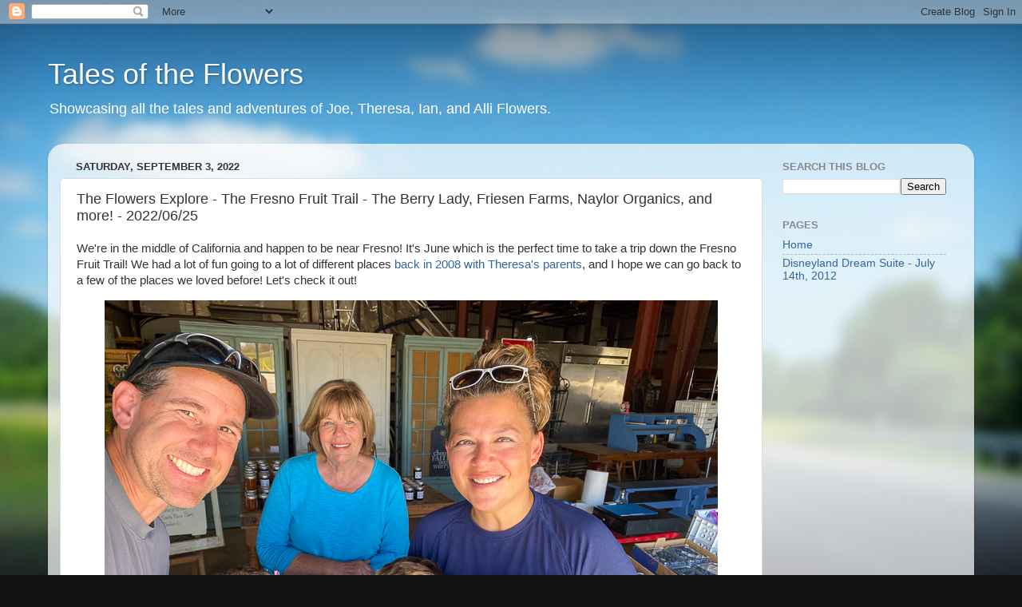

--- FILE ---
content_type: text/html; charset=UTF-8
request_url: https://www.flowerstales.com/2022/09/the-flowers-explore-fresno-fruit-trail.html
body_size: 26544
content:
<!DOCTYPE html>
<html class='v2' dir='ltr' lang='en'>
<head>
<link href='https://www.blogger.com/static/v1/widgets/4128112664-css_bundle_v2.css' rel='stylesheet' type='text/css'/>
<meta content='width=1100' name='viewport'/>
<meta content='text/html; charset=UTF-8' http-equiv='Content-Type'/>
<meta content='blogger' name='generator'/>
<link href='https://www.flowerstales.com/favicon.ico' rel='icon' type='image/x-icon'/>
<link href='https://www.flowerstales.com/2022/09/the-flowers-explore-fresno-fruit-trail.html' rel='canonical'/>
<link rel="alternate" type="application/atom+xml" title="Tales of the Flowers - Atom" href="https://www.flowerstales.com/feeds/posts/default" />
<link rel="alternate" type="application/rss+xml" title="Tales of the Flowers - RSS" href="https://www.flowerstales.com/feeds/posts/default?alt=rss" />
<link rel="service.post" type="application/atom+xml" title="Tales of the Flowers - Atom" href="https://www.blogger.com/feeds/4704703267414416275/posts/default" />

<link rel="alternate" type="application/atom+xml" title="Tales of the Flowers - Atom" href="https://www.flowerstales.com/feeds/8767302384719241102/comments/default" />
<!--Can't find substitution for tag [blog.ieCssRetrofitLinks]-->
<link href='https://blogger.googleusercontent.com/img/b/R29vZ2xl/AVvXsEg3jSunRDsOTKl7MpJLqyogAhPZ1P1y8WYI_GgeuT4UVs2Tab0YQUblJOlNJxj4kIaT_WVyHnjWsjF5jeUs7Dy0iOPMYXRRAHDJhco7rDRMwNVgz64_orQRO9XWgNqs0aBs7GypeYihPusirsfL0ddniip_pM_s8GfC91mgCIJUfSxwr7MlCSJy5jDa/s16000/FresnoFruitTrail-2000.jpg' rel='image_src'/>
<meta content='https://www.flowerstales.com/2022/09/the-flowers-explore-fresno-fruit-trail.html' property='og:url'/>
<meta content='The Flowers Explore - The Fresno Fruit Trail - The Berry Lady, Friesen Farms, Naylor Organics, and more! - 2022/06/25' property='og:title'/>
<meta content='A travel and photography blog featuring the tales of Joe and Theresa Flowers as they travel across the United States and the world.' property='og:description'/>
<meta content='https://blogger.googleusercontent.com/img/b/R29vZ2xl/AVvXsEg3jSunRDsOTKl7MpJLqyogAhPZ1P1y8WYI_GgeuT4UVs2Tab0YQUblJOlNJxj4kIaT_WVyHnjWsjF5jeUs7Dy0iOPMYXRRAHDJhco7rDRMwNVgz64_orQRO9XWgNqs0aBs7GypeYihPusirsfL0ddniip_pM_s8GfC91mgCIJUfSxwr7MlCSJy5jDa/w1200-h630-p-k-no-nu/FresnoFruitTrail-2000.jpg' property='og:image'/>
<title>Tales of the Flowers: The Flowers Explore - The Fresno Fruit Trail - The Berry Lady, Friesen Farms, Naylor Organics, and more! - 2022/06/25</title>
<style id='page-skin-1' type='text/css'><!--
/*-----------------------------------------------
Blogger Template Style
Name:     Picture Window
Designer: Blogger
URL:      www.blogger.com
----------------------------------------------- */
/* Content
----------------------------------------------- */
body {
font: normal normal 15px Arial, Tahoma, Helvetica, FreeSans, sans-serif;
color: #333333;
background: #111111 url(//themes.googleusercontent.com/image?id=1OACCYOE0-eoTRTfsBuX1NMN9nz599ufI1Jh0CggPFA_sK80AGkIr8pLtYRpNUKPmwtEa) repeat-x fixed top center;
}
html body .region-inner {
min-width: 0;
max-width: 100%;
width: auto;
}
.content-outer {
font-size: 90%;
}
a:link {
text-decoration:none;
color: #336699;
}
a:visited {
text-decoration:none;
color: #6699cc;
}
a:hover {
text-decoration:underline;
color: #33aaff;
}
.content-outer {
background: transparent none repeat scroll top left;
-moz-border-radius: 0;
-webkit-border-radius: 0;
-goog-ms-border-radius: 0;
border-radius: 0;
-moz-box-shadow: 0 0 0 rgba(0, 0, 0, .15);
-webkit-box-shadow: 0 0 0 rgba(0, 0, 0, .15);
-goog-ms-box-shadow: 0 0 0 rgba(0, 0, 0, .15);
box-shadow: 0 0 0 rgba(0, 0, 0, .15);
margin: 20px auto;
}
.content-inner {
padding: 0;
}
/* Header
----------------------------------------------- */
.header-outer {
background: transparent none repeat-x scroll top left;
_background-image: none;
color: #ffffff;
-moz-border-radius: 0;
-webkit-border-radius: 0;
-goog-ms-border-radius: 0;
border-radius: 0;
}
.Header img, .Header #header-inner {
-moz-border-radius: 0;
-webkit-border-radius: 0;
-goog-ms-border-radius: 0;
border-radius: 0;
}
.header-inner .Header .titlewrapper,
.header-inner .Header .descriptionwrapper {
padding-left: 0;
padding-right: 0;
}
.Header h1 {
font: normal normal 36px Arial, Tahoma, Helvetica, FreeSans, sans-serif;
text-shadow: 1px 1px 3px rgba(0, 0, 0, 0.3);
}
.Header h1 a {
color: #ffffff;
}
.Header .description {
font-size: 130%;
}
/* Tabs
----------------------------------------------- */
.tabs-inner {
margin: .5em 20px 0;
padding: 0;
}
.tabs-inner .section {
margin: 0;
}
.tabs-inner .widget ul {
padding: 0;
background: transparent none repeat scroll bottom;
-moz-border-radius: 0;
-webkit-border-radius: 0;
-goog-ms-border-radius: 0;
border-radius: 0;
}
.tabs-inner .widget li {
border: none;
}
.tabs-inner .widget li a {
display: inline-block;
padding: .5em 1em;
margin-right: .25em;
color: #ffffff;
font: normal normal 15px Arial, Tahoma, Helvetica, FreeSans, sans-serif;
-moz-border-radius: 10px 10px 0 0;
-webkit-border-top-left-radius: 10px;
-webkit-border-top-right-radius: 10px;
-goog-ms-border-radius: 10px 10px 0 0;
border-radius: 10px 10px 0 0;
background: transparent url(https://resources.blogblog.com/blogblog/data/1kt/transparent/black50.png) repeat scroll top left;
border-right: 1px solid transparent;
}
.tabs-inner .widget li:first-child a {
padding-left: 1.25em;
-moz-border-radius-topleft: 10px;
-moz-border-radius-bottomleft: 0;
-webkit-border-top-left-radius: 10px;
-webkit-border-bottom-left-radius: 0;
-goog-ms-border-top-left-radius: 10px;
-goog-ms-border-bottom-left-radius: 0;
border-top-left-radius: 10px;
border-bottom-left-radius: 0;
}
.tabs-inner .widget li.selected a,
.tabs-inner .widget li a:hover {
position: relative;
z-index: 1;
background: transparent url(https://resources.blogblog.com/blogblog/data/1kt/transparent/white80.png) repeat scroll bottom;
color: #336699;
-moz-box-shadow: 0 0 3px rgba(0, 0, 0, .15);
-webkit-box-shadow: 0 0 3px rgba(0, 0, 0, .15);
-goog-ms-box-shadow: 0 0 3px rgba(0, 0, 0, .15);
box-shadow: 0 0 3px rgba(0, 0, 0, .15);
}
/* Headings
----------------------------------------------- */
h2 {
font: bold normal 13px Arial, Tahoma, Helvetica, FreeSans, sans-serif;
text-transform: uppercase;
color: #888888;
margin: .5em 0;
}
/* Main
----------------------------------------------- */
.main-outer {
background: transparent url(https://resources.blogblog.com/blogblog/data/1kt/transparent/white80.png) repeat scroll top left;
-moz-border-radius: 20px 20px 0 0;
-webkit-border-top-left-radius: 20px;
-webkit-border-top-right-radius: 20px;
-webkit-border-bottom-left-radius: 0;
-webkit-border-bottom-right-radius: 0;
-goog-ms-border-radius: 20px 20px 0 0;
border-radius: 20px 20px 0 0;
-moz-box-shadow: 0 1px 3px rgba(0, 0, 0, .15);
-webkit-box-shadow: 0 1px 3px rgba(0, 0, 0, .15);
-goog-ms-box-shadow: 0 1px 3px rgba(0, 0, 0, .15);
box-shadow: 0 1px 3px rgba(0, 0, 0, .15);
}
.main-inner {
padding: 15px 20px 20px;
}
.main-inner .column-center-inner {
padding: 0 0;
}
.main-inner .column-left-inner {
padding-left: 0;
}
.main-inner .column-right-inner {
padding-right: 0;
}
/* Posts
----------------------------------------------- */
h3.post-title {
margin: 0;
font: normal normal 18px Arial, Tahoma, Helvetica, FreeSans, sans-serif;
}
.comments h4 {
margin: 1em 0 0;
font: normal normal 18px Arial, Tahoma, Helvetica, FreeSans, sans-serif;
}
.date-header span {
color: #333333;
}
.post-outer {
background-color: #ffffff;
border: solid 1px #dddddd;
-moz-border-radius: 5px;
-webkit-border-radius: 5px;
border-radius: 5px;
-goog-ms-border-radius: 5px;
padding: 15px 20px;
margin: 0 -20px 20px;
}
.post-body {
line-height: 1.4;
font-size: 110%;
position: relative;
}
.post-header {
margin: 0 0 1.5em;
color: #999999;
line-height: 1.6;
}
.post-footer {
margin: .5em 0 0;
color: #999999;
line-height: 1.6;
}
#blog-pager {
font-size: 140%
}
#comments .comment-author {
padding-top: 1.5em;
border-top: dashed 1px #ccc;
border-top: dashed 1px rgba(128, 128, 128, .5);
background-position: 0 1.5em;
}
#comments .comment-author:first-child {
padding-top: 0;
border-top: none;
}
.avatar-image-container {
margin: .2em 0 0;
}
/* Comments
----------------------------------------------- */
.comments .comments-content .icon.blog-author {
background-repeat: no-repeat;
background-image: url([data-uri]);
}
.comments .comments-content .loadmore a {
border-top: 1px solid #33aaff;
border-bottom: 1px solid #33aaff;
}
.comments .continue {
border-top: 2px solid #33aaff;
}
/* Widgets
----------------------------------------------- */
.widget ul, .widget #ArchiveList ul.flat {
padding: 0;
list-style: none;
}
.widget ul li, .widget #ArchiveList ul.flat li {
border-top: dashed 1px #ccc;
border-top: dashed 1px rgba(128, 128, 128, .5);
}
.widget ul li:first-child, .widget #ArchiveList ul.flat li:first-child {
border-top: none;
}
.widget .post-body ul {
list-style: disc;
}
.widget .post-body ul li {
border: none;
}
/* Footer
----------------------------------------------- */
.footer-outer {
color:#cccccc;
background: transparent url(https://resources.blogblog.com/blogblog/data/1kt/transparent/black50.png) repeat scroll top left;
-moz-border-radius: 0 0 20px 20px;
-webkit-border-top-left-radius: 0;
-webkit-border-top-right-radius: 0;
-webkit-border-bottom-left-radius: 20px;
-webkit-border-bottom-right-radius: 20px;
-goog-ms-border-radius: 0 0 20px 20px;
border-radius: 0 0 20px 20px;
-moz-box-shadow: 0 1px 3px rgba(0, 0, 0, .15);
-webkit-box-shadow: 0 1px 3px rgba(0, 0, 0, .15);
-goog-ms-box-shadow: 0 1px 3px rgba(0, 0, 0, .15);
box-shadow: 0 1px 3px rgba(0, 0, 0, .15);
}
.footer-inner {
padding: 10px 20px 20px;
}
.footer-outer a {
color: #99ccee;
}
.footer-outer a:visited {
color: #77aaee;
}
.footer-outer a:hover {
color: #33aaff;
}
.footer-outer .widget h2 {
color: #aaaaaa;
}
/* Mobile
----------------------------------------------- */
html body.mobile {
height: auto;
}
html body.mobile {
min-height: 480px;
background-size: 100% auto;
}
.mobile .body-fauxcolumn-outer {
background: transparent none repeat scroll top left;
}
html .mobile .mobile-date-outer, html .mobile .blog-pager {
border-bottom: none;
background: transparent url(https://resources.blogblog.com/blogblog/data/1kt/transparent/white80.png) repeat scroll top left;
margin-bottom: 10px;
}
.mobile .date-outer {
background: transparent url(https://resources.blogblog.com/blogblog/data/1kt/transparent/white80.png) repeat scroll top left;
}
.mobile .header-outer, .mobile .main-outer,
.mobile .post-outer, .mobile .footer-outer {
-moz-border-radius: 0;
-webkit-border-radius: 0;
-goog-ms-border-radius: 0;
border-radius: 0;
}
.mobile .content-outer,
.mobile .main-outer,
.mobile .post-outer {
background: inherit;
border: none;
}
.mobile .content-outer {
font-size: 100%;
}
.mobile-link-button {
background-color: #336699;
}
.mobile-link-button a:link, .mobile-link-button a:visited {
color: #ffffff;
}
.mobile-index-contents {
color: #333333;
}
.mobile .tabs-inner .PageList .widget-content {
background: transparent url(https://resources.blogblog.com/blogblog/data/1kt/transparent/white80.png) repeat scroll bottom;
color: #336699;
}
.mobile .tabs-inner .PageList .widget-content .pagelist-arrow {
border-left: 1px solid transparent;
}

--></style>
<style id='template-skin-1' type='text/css'><!--
body {
min-width: 1160px;
}
.content-outer, .content-fauxcolumn-outer, .region-inner {
min-width: 1160px;
max-width: 1160px;
_width: 1160px;
}
.main-inner .columns {
padding-left: 0px;
padding-right: 250px;
}
.main-inner .fauxcolumn-center-outer {
left: 0px;
right: 250px;
/* IE6 does not respect left and right together */
_width: expression(this.parentNode.offsetWidth -
parseInt("0px") -
parseInt("250px") + 'px');
}
.main-inner .fauxcolumn-left-outer {
width: 0px;
}
.main-inner .fauxcolumn-right-outer {
width: 250px;
}
.main-inner .column-left-outer {
width: 0px;
right: 100%;
margin-left: -0px;
}
.main-inner .column-right-outer {
width: 250px;
margin-right: -250px;
}
#layout {
min-width: 0;
}
#layout .content-outer {
min-width: 0;
width: 800px;
}
#layout .region-inner {
min-width: 0;
width: auto;
}
body#layout div.add_widget {
padding: 8px;
}
body#layout div.add_widget a {
margin-left: 32px;
}
--></style>
<style>
    body {background-image:url(\/\/themes.googleusercontent.com\/image?id=1OACCYOE0-eoTRTfsBuX1NMN9nz599ufI1Jh0CggPFA_sK80AGkIr8pLtYRpNUKPmwtEa);}
    
@media (max-width: 200px) { body {background-image:url(\/\/themes.googleusercontent.com\/image?id=1OACCYOE0-eoTRTfsBuX1NMN9nz599ufI1Jh0CggPFA_sK80AGkIr8pLtYRpNUKPmwtEa&options=w200);}}
@media (max-width: 400px) and (min-width: 201px) { body {background-image:url(\/\/themes.googleusercontent.com\/image?id=1OACCYOE0-eoTRTfsBuX1NMN9nz599ufI1Jh0CggPFA_sK80AGkIr8pLtYRpNUKPmwtEa&options=w400);}}
@media (max-width: 800px) and (min-width: 401px) { body {background-image:url(\/\/themes.googleusercontent.com\/image?id=1OACCYOE0-eoTRTfsBuX1NMN9nz599ufI1Jh0CggPFA_sK80AGkIr8pLtYRpNUKPmwtEa&options=w800);}}
@media (max-width: 1200px) and (min-width: 801px) { body {background-image:url(\/\/themes.googleusercontent.com\/image?id=1OACCYOE0-eoTRTfsBuX1NMN9nz599ufI1Jh0CggPFA_sK80AGkIr8pLtYRpNUKPmwtEa&options=w1200);}}
/* Last tag covers anything over one higher than the previous max-size cap. */
@media (min-width: 1201px) { body {background-image:url(\/\/themes.googleusercontent.com\/image?id=1OACCYOE0-eoTRTfsBuX1NMN9nz599ufI1Jh0CggPFA_sK80AGkIr8pLtYRpNUKPmwtEa&options=w1600);}}
  </style>
<script type='text/javascript'>
        (function(i,s,o,g,r,a,m){i['GoogleAnalyticsObject']=r;i[r]=i[r]||function(){
        (i[r].q=i[r].q||[]).push(arguments)},i[r].l=1*new Date();a=s.createElement(o),
        m=s.getElementsByTagName(o)[0];a.async=1;a.src=g;m.parentNode.insertBefore(a,m)
        })(window,document,'script','https://www.google-analytics.com/analytics.js','ga');
        ga('create', 'UA-215899479-1', 'auto', 'blogger');
        ga('blogger.send', 'pageview');
      </script>
<link href='https://www.blogger.com/dyn-css/authorization.css?targetBlogID=4704703267414416275&amp;zx=088f9e18-7051-4f8d-9712-4ad6a79ff524' media='none' onload='if(media!=&#39;all&#39;)media=&#39;all&#39;' rel='stylesheet'/><noscript><link href='https://www.blogger.com/dyn-css/authorization.css?targetBlogID=4704703267414416275&amp;zx=088f9e18-7051-4f8d-9712-4ad6a79ff524' rel='stylesheet'/></noscript>
<meta name='google-adsense-platform-account' content='ca-host-pub-1556223355139109'/>
<meta name='google-adsense-platform-domain' content='blogspot.com'/>

</head>
<body class='loading variant-open'>
<div class='navbar section' id='navbar' name='Navbar'><div class='widget Navbar' data-version='1' id='Navbar1'><script type="text/javascript">
    function setAttributeOnload(object, attribute, val) {
      if(window.addEventListener) {
        window.addEventListener('load',
          function(){ object[attribute] = val; }, false);
      } else {
        window.attachEvent('onload', function(){ object[attribute] = val; });
      }
    }
  </script>
<div id="navbar-iframe-container"></div>
<script type="text/javascript" src="https://apis.google.com/js/platform.js"></script>
<script type="text/javascript">
      gapi.load("gapi.iframes:gapi.iframes.style.bubble", function() {
        if (gapi.iframes && gapi.iframes.getContext) {
          gapi.iframes.getContext().openChild({
              url: 'https://www.blogger.com/navbar/4704703267414416275?po\x3d8767302384719241102\x26origin\x3dhttps://www.flowerstales.com',
              where: document.getElementById("navbar-iframe-container"),
              id: "navbar-iframe"
          });
        }
      });
    </script><script type="text/javascript">
(function() {
var script = document.createElement('script');
script.type = 'text/javascript';
script.src = '//pagead2.googlesyndication.com/pagead/js/google_top_exp.js';
var head = document.getElementsByTagName('head')[0];
if (head) {
head.appendChild(script);
}})();
</script>
</div></div>
<div class='body-fauxcolumns'>
<div class='fauxcolumn-outer body-fauxcolumn-outer'>
<div class='cap-top'>
<div class='cap-left'></div>
<div class='cap-right'></div>
</div>
<div class='fauxborder-left'>
<div class='fauxborder-right'></div>
<div class='fauxcolumn-inner'>
</div>
</div>
<div class='cap-bottom'>
<div class='cap-left'></div>
<div class='cap-right'></div>
</div>
</div>
</div>
<div class='content'>
<div class='content-fauxcolumns'>
<div class='fauxcolumn-outer content-fauxcolumn-outer'>
<div class='cap-top'>
<div class='cap-left'></div>
<div class='cap-right'></div>
</div>
<div class='fauxborder-left'>
<div class='fauxborder-right'></div>
<div class='fauxcolumn-inner'>
</div>
</div>
<div class='cap-bottom'>
<div class='cap-left'></div>
<div class='cap-right'></div>
</div>
</div>
</div>
<div class='content-outer'>
<div class='content-cap-top cap-top'>
<div class='cap-left'></div>
<div class='cap-right'></div>
</div>
<div class='fauxborder-left content-fauxborder-left'>
<div class='fauxborder-right content-fauxborder-right'></div>
<div class='content-inner'>
<header>
<div class='header-outer'>
<div class='header-cap-top cap-top'>
<div class='cap-left'></div>
<div class='cap-right'></div>
</div>
<div class='fauxborder-left header-fauxborder-left'>
<div class='fauxborder-right header-fauxborder-right'></div>
<div class='region-inner header-inner'>
<div class='header section' id='header' name='Header'><div class='widget Header' data-version='1' id='Header1'>
<div id='header-inner'>
<div class='titlewrapper'>
<h1 class='title'>
<a href='https://www.flowerstales.com/'>
Tales of the Flowers
</a>
</h1>
</div>
<div class='descriptionwrapper'>
<p class='description'><span>Showcasing all the tales and adventures of Joe, Theresa, Ian, and Alli Flowers.</span></p>
</div>
</div>
</div></div>
</div>
</div>
<div class='header-cap-bottom cap-bottom'>
<div class='cap-left'></div>
<div class='cap-right'></div>
</div>
</div>
</header>
<div class='tabs-outer'>
<div class='tabs-cap-top cap-top'>
<div class='cap-left'></div>
<div class='cap-right'></div>
</div>
<div class='fauxborder-left tabs-fauxborder-left'>
<div class='fauxborder-right tabs-fauxborder-right'></div>
<div class='region-inner tabs-inner'>
<div class='tabs section' id='crosscol' name='Cross-Column'><div class='widget HTML' data-version='1' id='HTML1'>
<h2 class='title'>Javascript</h2>
<div class='widget-content'>
</div>
<div class='clear'></div>
</div></div>
<div class='tabs no-items section' id='crosscol-overflow' name='Cross-Column 2'></div>
</div>
</div>
<div class='tabs-cap-bottom cap-bottom'>
<div class='cap-left'></div>
<div class='cap-right'></div>
</div>
</div>
<div class='main-outer'>
<div class='main-cap-top cap-top'>
<div class='cap-left'></div>
<div class='cap-right'></div>
</div>
<div class='fauxborder-left main-fauxborder-left'>
<div class='fauxborder-right main-fauxborder-right'></div>
<div class='region-inner main-inner'>
<div class='columns fauxcolumns'>
<div class='fauxcolumn-outer fauxcolumn-center-outer'>
<div class='cap-top'>
<div class='cap-left'></div>
<div class='cap-right'></div>
</div>
<div class='fauxborder-left'>
<div class='fauxborder-right'></div>
<div class='fauxcolumn-inner'>
</div>
</div>
<div class='cap-bottom'>
<div class='cap-left'></div>
<div class='cap-right'></div>
</div>
</div>
<div class='fauxcolumn-outer fauxcolumn-left-outer'>
<div class='cap-top'>
<div class='cap-left'></div>
<div class='cap-right'></div>
</div>
<div class='fauxborder-left'>
<div class='fauxborder-right'></div>
<div class='fauxcolumn-inner'>
</div>
</div>
<div class='cap-bottom'>
<div class='cap-left'></div>
<div class='cap-right'></div>
</div>
</div>
<div class='fauxcolumn-outer fauxcolumn-right-outer'>
<div class='cap-top'>
<div class='cap-left'></div>
<div class='cap-right'></div>
</div>
<div class='fauxborder-left'>
<div class='fauxborder-right'></div>
<div class='fauxcolumn-inner'>
</div>
</div>
<div class='cap-bottom'>
<div class='cap-left'></div>
<div class='cap-right'></div>
</div>
</div>
<!-- corrects IE6 width calculation -->
<div class='columns-inner'>
<div class='column-center-outer'>
<div class='column-center-inner'>
<div class='main section' id='main' name='Main'><div class='widget Blog' data-version='1' id='Blog1'>
<div class='blog-posts hfeed'>

          <div class="date-outer">
        
<h2 class='date-header'><span>Saturday, September 3, 2022</span></h2>

          <div class="date-posts">
        
<div class='post-outer'>
<div class='post hentry uncustomized-post-template' itemprop='blogPost' itemscope='itemscope' itemtype='http://schema.org/BlogPosting'>
<meta content='https://blogger.googleusercontent.com/img/b/R29vZ2xl/AVvXsEg3jSunRDsOTKl7MpJLqyogAhPZ1P1y8WYI_GgeuT4UVs2Tab0YQUblJOlNJxj4kIaT_WVyHnjWsjF5jeUs7Dy0iOPMYXRRAHDJhco7rDRMwNVgz64_orQRO9XWgNqs0aBs7GypeYihPusirsfL0ddniip_pM_s8GfC91mgCIJUfSxwr7MlCSJy5jDa/s16000/FresnoFruitTrail-2000.jpg' itemprop='image_url'/>
<meta content='4704703267414416275' itemprop='blogId'/>
<meta content='8767302384719241102' itemprop='postId'/>
<a name='8767302384719241102'></a>
<h3 class='post-title entry-title' itemprop='name'>
The Flowers Explore - The Fresno Fruit Trail - The Berry Lady, Friesen Farms, Naylor Organics, and more! - 2022/06/25
</h3>
<div class='post-header'>
<div class='post-header-line-1'></div>
</div>
<div class='post-body entry-content' id='post-body-8767302384719241102' itemprop='description articleBody'>
<p>We're in the middle of California and happen to be near Fresno! It's June which is the perfect time to take a trip down the Fresno Fruit Trail! We had a lot of fun going to a lot of different places <a href="https://www.flowerstales.com/2008/06/fresno-fruit-trail-with-chi-and-richard.html">back in 2008 with Theresa's parents</a>, and I hope we can go back to a few of the places we loved before! Let's check it out!</p><div class="separator" style="clear: both; text-align: center;"><a href="https://blogger.googleusercontent.com/img/b/R29vZ2xl/AVvXsEg3jSunRDsOTKl7MpJLqyogAhPZ1P1y8WYI_GgeuT4UVs2Tab0YQUblJOlNJxj4kIaT_WVyHnjWsjF5jeUs7Dy0iOPMYXRRAHDJhco7rDRMwNVgz64_orQRO9XWgNqs0aBs7GypeYihPusirsfL0ddniip_pM_s8GfC91mgCIJUfSxwr7MlCSJy5jDa/s768/FresnoFruitTrail-2000.jpg" style="margin-left: 1em; margin-right: 1em;"><img border="0" data-original-height="576" data-original-width="768" src="https://blogger.googleusercontent.com/img/b/R29vZ2xl/AVvXsEg3jSunRDsOTKl7MpJLqyogAhPZ1P1y8WYI_GgeuT4UVs2Tab0YQUblJOlNJxj4kIaT_WVyHnjWsjF5jeUs7Dy0iOPMYXRRAHDJhco7rDRMwNVgz64_orQRO9XWgNqs0aBs7GypeYihPusirsfL0ddniip_pM_s8GfC91mgCIJUfSxwr7MlCSJy5jDa/s16000/FresnoFruitTrail-2000.jpg" /></a></div><span><a name="more"></a></span><div>Our first stop, as we drove towards Fresno, was a random fruit stand at the side of the road from Gerawan Farms.&nbsp;</div><div class="separator" style="clear: both; text-align: center;"><a href="https://blogger.googleusercontent.com/img/b/R29vZ2xl/AVvXsEhv22voo7qv0KPsE79reBeWteRRw8bYQfXqojtUx0OEpd2e1q7uIWTlkh5vlYgB9mnWdS1gfmQPgv5jlJiNME_zibjIH6XPb9PLambubKBg_BE6Vlc1sJ9U8Y76bfM0_PTTxUSddO0VhfVJLq8heNswUpEBvZBO0XXq6IFwUA0N1GkSLGnxDtH7eaBJ/s768/FresnoFruitTrail-2001.jpg" style="margin-left: 1em; margin-right: 1em;"><img border="0" data-original-height="576" data-original-width="768" src="https://blogger.googleusercontent.com/img/b/R29vZ2xl/AVvXsEhv22voo7qv0KPsE79reBeWteRRw8bYQfXqojtUx0OEpd2e1q7uIWTlkh5vlYgB9mnWdS1gfmQPgv5jlJiNME_zibjIH6XPb9PLambubKBg_BE6Vlc1sJ9U8Y76bfM0_PTTxUSddO0VhfVJLq8heNswUpEBvZBO0XXq6IFwUA0N1GkSLGnxDtH7eaBJ/s16000/FresnoFruitTrail-2001.jpg" /></a></div><div><br /></div>Here they had lots of Peaches and Nectarines.&nbsp;<br /><div class="separator" style="clear: both; text-align: center;"><a href="https://blogger.googleusercontent.com/img/b/R29vZ2xl/AVvXsEhBntX84Ai1YDEHYFpn9wNfDr4mIshMTi7lBvkDmK4eoLW9ZXwNEbaDMEIqkLxSuc_dEPFpwYgjIQwYxPM7ILRtwx0pwtTYOPZ8byCfrBvW7YyLpytN5PP24cUsGyXOq7gWXWDnIw4IcVTy1WS5cANen3XxhzFVMV8qAEpA8kK8AFaXQhRX8FlsNWKq/s768/FresnoFruitTrail-2002.jpg" style="margin-left: 1em; margin-right: 1em;"><img border="0" data-original-height="576" data-original-width="768" src="https://blogger.googleusercontent.com/img/b/R29vZ2xl/AVvXsEhBntX84Ai1YDEHYFpn9wNfDr4mIshMTi7lBvkDmK4eoLW9ZXwNEbaDMEIqkLxSuc_dEPFpwYgjIQwYxPM7ILRtwx0pwtTYOPZ8byCfrBvW7YyLpytN5PP24cUsGyXOq7gWXWDnIw4IcVTy1WS5cANen3XxhzFVMV8qAEpA8kK8AFaXQhRX8FlsNWKq/s16000/FresnoFruitTrail-2002.jpg" /></a></div><div><br /></div>Along with plums.&nbsp;<br /><div class="separator" style="clear: both; text-align: center;"><a href="https://blogger.googleusercontent.com/img/b/R29vZ2xl/AVvXsEjtAZpOWZuHOY6zdB5um8uVzHWdiFAG73K-e1ybqGf15xbD9q42HMrZSG_Hx4CjfolpLdJ17KFPgcTvh-mj2K1sigx4H8KVIroFlYJlqzksaItDMVbx2W_M_4W_eSA2zEc_VJkILs3t2o383u1TN7GKc8cMZ0IYbuAGnNLe1t4jscfj8wdV5556EGpD/s768/FresnoFruitTrail-2003.jpg" style="margin-left: 1em; margin-right: 1em;"><img border="0" data-original-height="576" data-original-width="768" src="https://blogger.googleusercontent.com/img/b/R29vZ2xl/AVvXsEjtAZpOWZuHOY6zdB5um8uVzHWdiFAG73K-e1ybqGf15xbD9q42HMrZSG_Hx4CjfolpLdJ17KFPgcTvh-mj2K1sigx4H8KVIroFlYJlqzksaItDMVbx2W_M_4W_eSA2zEc_VJkILs3t2o383u1TN7GKc8cMZ0IYbuAGnNLe1t4jscfj8wdV5556EGpD/s16000/FresnoFruitTrail-2003.jpg" /></a></div><div><br /></div>Ian - We found a giant pickle!<div>You guys are so silly.&nbsp;<br /><div class="separator" style="clear: both; text-align: center;"><a href="https://blogger.googleusercontent.com/img/b/R29vZ2xl/AVvXsEiVhMPHYFA0Ma7gaEswLzbbdOF6Py0g68wbItdhXgxQ7WwiO0RNchurfM2ck1nAVt-OjyO93Ax3hBfp0C50Rb8mYcS5RlFCatKblrfVtsbIExGrjYtkKyFco2BWFe33Tqo-MYNvFvS2T8YWP7AfexFMPAva9pTtUY22P19a2KtOe_PB8F0nDyEJHoN0/s768/FresnoFruitTrail-2004.jpg" style="margin-left: 1em; margin-right: 1em;"><img border="0" data-original-height="768" data-original-width="576" src="https://blogger.googleusercontent.com/img/b/R29vZ2xl/AVvXsEiVhMPHYFA0Ma7gaEswLzbbdOF6Py0g68wbItdhXgxQ7WwiO0RNchurfM2ck1nAVt-OjyO93Ax3hBfp0C50Rb8mYcS5RlFCatKblrfVtsbIExGrjYtkKyFco2BWFe33Tqo-MYNvFvS2T8YWP7AfexFMPAva9pTtUY22P19a2KtOe_PB8F0nDyEJHoN0/s16000/FresnoFruitTrail-2004.jpg" /></a></div><div><br /></div>Theresa ended up getting a sampler of lots of different fruits. Hopefully they'll be delicious.&nbsp;<br /><div class="separator" style="clear: both; text-align: center;"><a href="https://blogger.googleusercontent.com/img/b/R29vZ2xl/AVvXsEhTEEaAcRYa_zyNnKxnVAqdsiOUz-BvFVq9oss_tWK7TVEGW0n41KNbXpglijykfDXS0rleFaZ00Hb4qhIsnBFqswUEeHUEVSUmlJ4D0kSz0PVKDELtxghoQL7W8HOhEWSxj4GZFFauxSvBUdtxqGW0nB_-sMy5811viEzPpAOfeYr-EgcFGyZQf5Si/s768/FresnoFruitTrail-2005.jpg" style="margin-left: 1em; margin-right: 1em;"><img border="0" data-original-height="768" data-original-width="576" src="https://blogger.googleusercontent.com/img/b/R29vZ2xl/AVvXsEhTEEaAcRYa_zyNnKxnVAqdsiOUz-BvFVq9oss_tWK7TVEGW0n41KNbXpglijykfDXS0rleFaZ00Hb4qhIsnBFqswUEeHUEVSUmlJ4D0kSz0PVKDELtxghoQL7W8HOhEWSxj4GZFFauxSvBUdtxqGW0nB_-sMy5811viEzPpAOfeYr-EgcFGyZQf5Si/s16000/FresnoFruitTrail-2005.jpg" /></a></div><div><br /></div>Next on our fruit trail is the Friesen Family Farm!<br /><div class="separator" style="clear: both; text-align: center;"><a href="https://blogger.googleusercontent.com/img/b/R29vZ2xl/AVvXsEii07s_8N8etvo9NXBOVHCFavXFXk7ojaMFBYMk2Q9-bUVLB4LHnieaJf2ylfXqyEH30QxN7Zqjwm5sFL9FCIEs_I_pV7g18TWnopn3rwsg-C1hGWjZz82d3LVP6P8A7-Fv-zqQF7_gLouHZ2f5kDaeE65Gk1UQdPh_Y2cwYf7WAVE6vQ5bWuYm85eY/s768/FresnoFruitTrail-2006.jpg" style="margin-left: 1em; margin-right: 1em;"><img border="0" data-original-height="576" data-original-width="768" src="https://blogger.googleusercontent.com/img/b/R29vZ2xl/AVvXsEii07s_8N8etvo9NXBOVHCFavXFXk7ojaMFBYMk2Q9-bUVLB4LHnieaJf2ylfXqyEH30QxN7Zqjwm5sFL9FCIEs_I_pV7g18TWnopn3rwsg-C1hGWjZz82d3LVP6P8A7-Fv-zqQF7_gLouHZ2f5kDaeE65Gk1UQdPh_Y2cwYf7WAVE6vQ5bWuYm85eY/s16000/FresnoFruitTrail-2006.jpg" /></a></div><div><br /></div>They have so many different peaches and nectarines that are ripe and ready to eat!&nbsp;<br /><div class="separator" style="clear: both; text-align: center;"><a href="https://blogger.googleusercontent.com/img/b/R29vZ2xl/AVvXsEiEOsnGxk4AFwhwGFIsBK865nrT2fjYvM_uRZBEQBMPY5fMC9R0hUOSM_iqhbpee2boyGbNju6IR-C6Nv3ICP5zc12QYvkHN9NpgVlz4jI8enqXQKXtvE6RrLImkMb0z4hv36C6gq14A9t0bWxhNhjAH3Hyg8ysYUtyjRVsl6A9wgjBJd4wYXLI13Ia/s768/FresnoFruitTrail-2007.jpg" style="margin-left: 1em; margin-right: 1em;"><img border="0" data-original-height="576" data-original-width="768" src="https://blogger.googleusercontent.com/img/b/R29vZ2xl/AVvXsEiEOsnGxk4AFwhwGFIsBK865nrT2fjYvM_uRZBEQBMPY5fMC9R0hUOSM_iqhbpee2boyGbNju6IR-C6Nv3ICP5zc12QYvkHN9NpgVlz4jI8enqXQKXtvE6RrLImkMb0z4hv36C6gq14A9t0bWxhNhjAH3Hyg8ysYUtyjRVsl6A9wgjBJd4wYXLI13Ia/s16000/FresnoFruitTrail-2007.jpg" /></a></div><div><br /></div>They have a crazy amount of varieties that are ripe from mid May to early September.&nbsp;<br /><div class="separator" style="clear: both; text-align: center;"><a href="https://blogger.googleusercontent.com/img/b/R29vZ2xl/AVvXsEhyihnxOTfb4Vm6ldGmsoLg61Eo5p9WV5mfh3i_3DYQBup3-DJDrcE8vRXRQzvC1Tgb_b8m_KlyNbRTCkQZPGUFInDN_rA5NsSqgYNdjO9oy3eA4E7WWoJYoPXdjDzluETpPSjrTJ-l5p3OJsSOD1n6Tf6I8T1MqyyetXn3_fqYjZhRwsuSg31ZJKlk/s768/FresnoFruitTrail-2008.jpg" style="margin-left: 1em; margin-right: 1em;"><img border="0" data-original-height="768" data-original-width="576" src="https://blogger.googleusercontent.com/img/b/R29vZ2xl/AVvXsEhyihnxOTfb4Vm6ldGmsoLg61Eo5p9WV5mfh3i_3DYQBup3-DJDrcE8vRXRQzvC1Tgb_b8m_KlyNbRTCkQZPGUFInDN_rA5NsSqgYNdjO9oy3eA4E7WWoJYoPXdjDzluETpPSjrTJ-l5p3OJsSOD1n6Tf6I8T1MqyyetXn3_fqYjZhRwsuSg31ZJKlk/s16000/FresnoFruitTrail-2008.jpg" /></a></div><div><br /></div>The ladies here were so nice! Very friendly and willing to let us sample as many different things as we wanted.&nbsp;<br /><div class="separator" style="clear: both; text-align: center;"><a href="https://blogger.googleusercontent.com/img/b/R29vZ2xl/AVvXsEjXOOiNtb-W_0xTK36oa8ou5Aoqp0bJVp7iSqIw743bLMxAPeYy0bo70GKzqh2aBN3kA9AEpvUJcr3zLARsFoLPvQu-OnukWKYA1KY8LosXBK6Ox2lN5RJfXG46-z70HolbMEn42Hye49MSL4saAui5kBhLUVxuEPO3-1PwcyePLR_Zgx69gXID4gUz/s768/FresnoFruitTrail-2010.jpg" style="margin-left: 1em; margin-right: 1em;"><img border="0" data-original-height="576" data-original-width="768" src="https://blogger.googleusercontent.com/img/b/R29vZ2xl/AVvXsEjXOOiNtb-W_0xTK36oa8ou5Aoqp0bJVp7iSqIw743bLMxAPeYy0bo70GKzqh2aBN3kA9AEpvUJcr3zLARsFoLPvQu-OnukWKYA1KY8LosXBK6Ox2lN5RJfXG46-z70HolbMEn42Hye49MSL4saAui5kBhLUVxuEPO3-1PwcyePLR_Zgx69gXID4gUz/s16000/FresnoFruitTrail-2010.jpg" /></a></div><div><br /></div><div>In the back is a big processing plant. All these peaches didn't make the cut and are going back to the orchards to put their nutrients back into the soil.&nbsp;</div><div style="text-align: center;"><img border="0" data-original-height="576" data-original-width="768" src="https://blogger.googleusercontent.com/img/b/R29vZ2xl/AVvXsEjJoLa5KVs_PS4AFJUGtc7JPGybsk2FVFMGCoQxYFCe0MjdWV14tsgNVfZq4Cx-8-Eml6xvDAwrzCK9XcDmyZwOWpG-nyEvcVvxDQu-wdIVbv2uY_3yzJSnNy8CCFUEmECYuAHiWmmrt-G9eR8noR6QjjLr6wxWZOBMPMK-B1hRsBR_RdmWxCYHJg_n/s16000/FresnoFruitTrail-2009.jpg" style="color: #0000ee;" /></div><div><br /></div>Well when there's a lot of different varieties of something, you know we want to try them all! Look for a taste test coming soon! And the prices here are pretty outstanding! We got this full box weighing 20-25 pounds and costing only $13! So 65 cents a pound! Not bad at all!<br /><div class="separator" style="clear: both; text-align: center;"><a href="https://blogger.googleusercontent.com/img/b/R29vZ2xl/AVvXsEhFMP26PTq7XHqWATgd4FC69uneEZhuFunqeNvywJrq9sdj6hqhrpJX3c6et5L6FDJY4B8CzKyDo64bCmuJLlCLHX6MRYNSeFBfluyJ94KU_Dobk9DetMf-f99zo6rN18R8lObs7p1xRrgNJqW34whOdRo_5XUbDY_zR86NxJ1anGU7UOWqG4gqQe_c/s768/FresnoFruitTrail-2011.jpg" style="margin-left: 1em; margin-right: 1em;"><img border="0" data-original-height="576" data-original-width="768" src="https://blogger.googleusercontent.com/img/b/R29vZ2xl/AVvXsEhFMP26PTq7XHqWATgd4FC69uneEZhuFunqeNvywJrq9sdj6hqhrpJX3c6et5L6FDJY4B8CzKyDo64bCmuJLlCLHX6MRYNSeFBfluyJ94KU_Dobk9DetMf-f99zo6rN18R8lObs7p1xRrgNJqW34whOdRo_5XUbDY_zR86NxJ1anGU7UOWqG4gqQe_c/s16000/FresnoFruitTrail-2011.jpg" /></a></div><div><br /></div>Our next stop is one that Theresa has been looking forward to for years and years. Any time we get blueberries from the store, Theresa always compares them to the blueberries she got from The Berry Lady back in 2008.&nbsp;<br /><div class="separator" style="clear: both; text-align: center;"><a href="https://blogger.googleusercontent.com/img/b/R29vZ2xl/AVvXsEgomcZWc_4wHVcan9fexO693Q4D-WvTpxG54SOVFmeBBkI7lXLLJjvBxF8Ta3NXXyK6wc1jEhrW1Ei81VAOsz8MDXHPR-gfeCyoOKUGoesnRd0bjJLCt0Hroqcht7t9o1SgylRWzDjOK8rQrReIJTkC5frFR4zdHzptjCk5AhGIoejgSJ__2IHSSS8c/s768/FresnoFruitTrail-2012.jpg" style="margin-left: 1em; margin-right: 1em;"><img border="0" data-original-height="576" data-original-width="768" src="https://blogger.googleusercontent.com/img/b/R29vZ2xl/AVvXsEgomcZWc_4wHVcan9fexO693Q4D-WvTpxG54SOVFmeBBkI7lXLLJjvBxF8Ta3NXXyK6wc1jEhrW1Ei81VAOsz8MDXHPR-gfeCyoOKUGoesnRd0bjJLCt0Hroqcht7t9o1SgylRWzDjOK8rQrReIJTkC5frFR4zdHzptjCk5AhGIoejgSJ__2IHSSS8c/s16000/FresnoFruitTrail-2012.jpg" /></a></div><div><br /></div><div>(Picture from 2008) These were so good to Theresa back then that she bought a quart of them and before our next stop, had eaten almost all of them, making us turn around and go get more!&nbsp;</div><div class="separator" style="clear: both; text-align: center;"><a href="https://blogger.googleusercontent.com/img/b/R29vZ2xl/AVvXsEhliUosi2ZdaZeAhuUuWxwFYyGKs05jjLWKFVih4KmHoGy89tLmyToju5zgKYQ5ioxD5qKk_dnjwGGgBdb0KIDoe-owGpcVGkYImAvE3gWVxr9WqhsazZSnMWThd8yGiq5WOPrWOzVtQXL4G2ZPl5gdy7yZd1oRTekkaPF2pLS8ZPzInsyArzwRSk99/s768/Fruit-1000.jpg" imageanchor="1" style="margin-left: 1em; margin-right: 1em;"><img border="0" data-original-height="512" data-original-width="768" src="https://blogger.googleusercontent.com/img/b/R29vZ2xl/AVvXsEhliUosi2ZdaZeAhuUuWxwFYyGKs05jjLWKFVih4KmHoGy89tLmyToju5zgKYQ5ioxD5qKk_dnjwGGgBdb0KIDoe-owGpcVGkYImAvE3gWVxr9WqhsazZSnMWThd8yGiq5WOPrWOzVtQXL4G2ZPl5gdy7yZd1oRTekkaPF2pLS8ZPzInsyArzwRSk99/s16000/Fruit-1000.jpg" /></a></div><div><br /></div>(Picture from 2008)&nbsp;Berry Lady Gayle gave us special attention back in 2008, taking us out to the fields and showing us all the berries, then taking us behind the scenes to the berry sorting line and packing! It was awesome!<br /><div class="separator" style="clear: both; text-align: center;"><a href="https://blogger.googleusercontent.com/img/b/R29vZ2xl/AVvXsEgIHFBPICxSI9dRwojU-nUw1knWFD4t3TadnEn81OeWbqXyWRLwsdjmBWsfvvW01kLXPly5EogQMMChNlI-J17hkxC5Fzv4CbVEzLAZhbVVFIj5WqeKqaDCXxAXDtt5zEeRN-xQy0eZ8Yh8mck4vqmKGXgsMey4QGyQStOCrAjeBKroS8LvWNY_ZQMJ/s768/Fruit-1001.jpg" imageanchor="1" style="margin-left: 1em; margin-right: 1em;"><img border="0" data-original-height="512" data-original-width="768" src="https://blogger.googleusercontent.com/img/b/R29vZ2xl/AVvXsEgIHFBPICxSI9dRwojU-nUw1knWFD4t3TadnEn81OeWbqXyWRLwsdjmBWsfvvW01kLXPly5EogQMMChNlI-J17hkxC5Fzv4CbVEzLAZhbVVFIj5WqeKqaDCXxAXDtt5zEeRN-xQy0eZ8Yh8mck4vqmKGXgsMey4QGyQStOCrAjeBKroS8LvWNY_ZQMJ/s16000/Fruit-1001.jpg" /></a></div><br /><div>And look who it is! Gayle! The Berry Lady herself! I showed her the picture above and she said she remembered us! How I don't know, since that was so long ago, but we had a fun chat, and told her how much we loved her blueberries.&nbsp;</div><div style="text-align: center;"><img border="0" data-original-height="576" data-original-width="768" src="https://blogger.googleusercontent.com/img/b/R29vZ2xl/AVvXsEiD_1iX6MaeUriz9TznJolDLmBKvsMU5Pw604W6GHFnqOMWL4gBU23NW3ziG4kgV39XJMZBuOkRuCQWvTKiE4pRPQt0QnLZo9Bv0UkllI7OxkBN5yyyJl0CfG4ABC-pob-v4coSlV-7pXAwJ3r4KGzjfkZw2wDYuMOSXXHCtmGT7nYAnHdc1suwTjeZ/s16000/FresnoFruitTrail-2015.jpg" style="color: #0000ee;" /></div><div class="separator" style="clear: both; text-align: center;"><br /></div>She's got a special deal going on right now. A gallon bag filled with blueberries for $20, normally $25.&nbsp;<br /><div class="separator" style="clear: both; text-align: center;"><a href="https://blogger.googleusercontent.com/img/b/R29vZ2xl/AVvXsEg6G1SKl4o3jIUJu_k5NduVYs2rp-qvjhW193hoWDt9eLtoXvRj3waxSh2kEnM8LH0cj5aOh9YORe0miWWfG0WBM3K3tTI9zG_P8JHSffWKku1mz8nxYh8u63jYX1uqkih9hpMhSOTcbF99YnOphNdjWH79JhoycZgk75TePVnl0bOt2bk-sP5TjmMi/s768/FresnoFruitTrail-2014.jpg" style="margin-left: 1em; margin-right: 1em;"><img border="0" data-original-height="576" data-original-width="768" src="https://blogger.googleusercontent.com/img/b/R29vZ2xl/AVvXsEg6G1SKl4o3jIUJu_k5NduVYs2rp-qvjhW193hoWDt9eLtoXvRj3waxSh2kEnM8LH0cj5aOh9YORe0miWWfG0WBM3K3tTI9zG_P8JHSffWKku1mz8nxYh8u63jYX1uqkih9hpMhSOTcbF99YnOphNdjWH79JhoycZgk75TePVnl0bOt2bk-sP5TjmMi/s16000/FresnoFruitTrail-2014.jpg" /></a></div><div><br /></div>We went ahead and bought a gallon bag of them, just to make sure they're as good as we remember.<br /><div class="separator" style="clear: both; text-align: center;"><a href="https://blogger.googleusercontent.com/img/b/R29vZ2xl/AVvXsEg7IDC1g3yOLLhjC3rNne8Q4XtyswrwbyMNnTFSkgarbSgBQE7PHzm9Sno2AKuCT41LonJSTGdKywZxisOp6ctkjcKoBDsGkdWfzOBRrsEaophjwY8GPdZS1l2xxJxXEDEZUhmLRkI4rNxicDXIFynp_Vpp6uoQM5iZB6Nrzs31HZhOHwCkv2z-QuBi/s768/FresnoFruitTrail-2016.jpg" style="margin-left: 1em; margin-right: 1em;"><img border="0" data-original-height="576" data-original-width="768" src="https://blogger.googleusercontent.com/img/b/R29vZ2xl/AVvXsEg7IDC1g3yOLLhjC3rNne8Q4XtyswrwbyMNnTFSkgarbSgBQE7PHzm9Sno2AKuCT41LonJSTGdKywZxisOp6ctkjcKoBDsGkdWfzOBRrsEaophjwY8GPdZS1l2xxJxXEDEZUhmLRkI4rNxicDXIFynp_Vpp6uoQM5iZB6Nrzs31HZhOHwCkv2z-QuBi/s16000/FresnoFruitTrail-2016.jpg" /></a></div><div><br /></div>They're fantastic! The kids can be picky sometimes and they don't hold back.&nbsp;<br /><div class="separator" style="clear: both; text-align: center;"><a href="https://blogger.googleusercontent.com/img/b/R29vZ2xl/AVvXsEhkd7R9viStwl-LENaqGtKwk1VaQrDsRi6MaTcU2wq8M6HMVhJi4zn-h4KZrmtzaofZC0617HWixlJMm0r4qLNoWL9oRXOE0wyTB02_RHE0ePLrF1ztYX2VRHejec8lZ2LEhmP1lRb7yplxD7zpZncISi5UYstHU9LE0Da57-_OPSnuEomYLWmRWbIg/s768/FresnoFruitTrail-2017.jpg" style="margin-left: 1em; margin-right: 1em;"><img border="0" data-original-height="576" data-original-width="768" src="https://blogger.googleusercontent.com/img/b/R29vZ2xl/AVvXsEhkd7R9viStwl-LENaqGtKwk1VaQrDsRi6MaTcU2wq8M6HMVhJi4zn-h4KZrmtzaofZC0617HWixlJMm0r4qLNoWL9oRXOE0wyTB02_RHE0ePLrF1ztYX2VRHejec8lZ2LEhmP1lRb7yplxD7zpZncISi5UYstHU9LE0Da57-_OPSnuEomYLWmRWbIg/s16000/FresnoFruitTrail-2017.jpg" /></a></div><div><br /></div>And so since they were so good, and because Theresa loves them so much, we made sure to get another bag of them so she doesn't run out.&nbsp;<br /><div class="separator" style="clear: both; text-align: center;"><a href="https://blogger.googleusercontent.com/img/b/R29vZ2xl/AVvXsEgRhMohtdGEehl5RroLx0FJMZ6uii0YWYXkxAGmqwNY08wAhqGAzJjdlZz34YZK5vAvUTRAGRvZyhHFvYikimqOtNaZSGa8DuVuoKoQQbVOuCdKnDuwuu11mNijR7KMBixCzxUqH5tHmmr6cgOzIMdw3iPI51GNtity0Eraa19RFXDdXJeqht5by9Ae/s768/FresnoFruitTrail-2018.jpg" style="margin-left: 1em; margin-right: 1em;"><img border="0" data-original-height="768" data-original-width="576" src="https://blogger.googleusercontent.com/img/b/R29vZ2xl/AVvXsEgRhMohtdGEehl5RroLx0FJMZ6uii0YWYXkxAGmqwNY08wAhqGAzJjdlZz34YZK5vAvUTRAGRvZyhHFvYikimqOtNaZSGa8DuVuoKoQQbVOuCdKnDuwuu11mNijR7KMBixCzxUqH5tHmmr6cgOzIMdw3iPI51GNtity0Eraa19RFXDdXJeqht5by9Ae/s16000/FresnoFruitTrail-2018.jpg" /></a></div><div><br /></div>Gayle then told us to wait just a minute and then came back with something special.&nbsp;<br /><div class="separator" style="clear: both; text-align: center;"><a href="https://blogger.googleusercontent.com/img/b/R29vZ2xl/AVvXsEgWw4sS2J7N5f8zAwhwGWnomVbkdi80AMkiZniaoLI1abKFEKxiFkpjfGgUXp9ks4kM8U-G6Txdgncavv2xaYFt-pqCmaASIRu3h1-YirCDLN6I4JUSSVZkai4M7aR7WINIFcC2fJzAnbJbk13DQLxttNsqg4B9zsdAOT7zel85WU6Ja4aMOiPs7Ruu/s768/FresnoFruitTrail-2019.jpg" style="margin-left: 1em; margin-right: 1em;"><img border="0" data-original-height="576" data-original-width="768" src="https://blogger.googleusercontent.com/img/b/R29vZ2xl/AVvXsEgWw4sS2J7N5f8zAwhwGWnomVbkdi80AMkiZniaoLI1abKFEKxiFkpjfGgUXp9ks4kM8U-G6Txdgncavv2xaYFt-pqCmaASIRu3h1-YirCDLN6I4JUSSVZkai4M7aR7WINIFcC2fJzAnbJbk13DQLxttNsqg4B9zsdAOT7zel85WU6Ja4aMOiPs7Ruu/s16000/FresnoFruitTrail-2019.jpg" /></a></div><div><br /></div>Her son also continued the blueberry business and came up with his own variety called the Early Duchess. They were harvested a little while ago, so they've been kept in the freezer. But the size of the berries and the flavor of them are amazing!&nbsp;</div><div>He actually had someone from Costco come try them, and told him to plant as many of those as he can, because they'll buy them all!&nbsp;<br /><div class="separator" style="clear: both; text-align: center;"><a href="https://blogger.googleusercontent.com/img/b/R29vZ2xl/AVvXsEjxpLDZSxYZrli8JvDo7l-lW0gRZaPirPaMMfvQ9yL5bOn65Y98wezBVUWoULu-gSq_j4ykaGsrp8LjphwA_EZ0TbvHFjGEYP396STK-tpvpi73P_5DPHyoD2LATLssyS5CsFsitMHmCXCCgii4HUrHNqhvhYQFO8daSzIt4ppR41Gg__bteMG7_svV/s768/FresnoFruitTrail-2020.jpg" style="margin-left: 1em; margin-right: 1em;"><img border="0" data-original-height="576" data-original-width="768" src="https://blogger.googleusercontent.com/img/b/R29vZ2xl/AVvXsEjxpLDZSxYZrli8JvDo7l-lW0gRZaPirPaMMfvQ9yL5bOn65Y98wezBVUWoULu-gSq_j4ykaGsrp8LjphwA_EZ0TbvHFjGEYP396STK-tpvpi73P_5DPHyoD2LATLssyS5CsFsitMHmCXCCgii4HUrHNqhvhYQFO8daSzIt4ppR41Gg__bteMG7_svV/s16000/FresnoFruitTrail-2020.jpg" /></a></div><div><br /></div>She sent us along with a pint of them, and they were gone before we got to our next stop. Some things never change. Gayle told us not to wait 14 years before we come visit again!&nbsp;</div><div><div class="separator" style="clear: both; text-align: center;"><a href="https://blogger.googleusercontent.com/img/b/R29vZ2xl/AVvXsEgPUrlR8S90vw07tOtnHec-Nis7mf4TBkCHah8vfDjwyvj_99VI1-7X_EHnAAufJBweidWCAwzNvT0p_h3vbqewElhVN38yQXOwYBXCblQqNoqkVGcEb55wfFeWm6AJf4pw1PMLx-qZCJgPE0mcLZZknZHN3Bo1ZjJhEFjxB65JfSWH2ruTPByGmp5F/s768/FresnoFruitTrail-2021.jpg" style="margin-left: 1em; margin-right: 1em;"><img border="0" data-original-height="768" data-original-width="576" src="https://blogger.googleusercontent.com/img/b/R29vZ2xl/AVvXsEgPUrlR8S90vw07tOtnHec-Nis7mf4TBkCHah8vfDjwyvj_99VI1-7X_EHnAAufJBweidWCAwzNvT0p_h3vbqewElhVN38yQXOwYBXCblQqNoqkVGcEb55wfFeWm6AJf4pw1PMLx-qZCJgPE0mcLZZknZHN3Bo1ZjJhEFjxB65JfSWH2ruTPByGmp5F/s16000/FresnoFruitTrail-2021.jpg" /></a></div><div><br /></div>While we were at The Berry Lady, I helped another one of her customers to their car with multiple bags of berry. She asked if I liked corn, and said the best corn she's ever had was from Huckabay Farms.&nbsp;</div><div>We stopped by their stand on the side of the road and grabbed a bag of 10 ears.&nbsp;<br /><div class="separator" style="clear: both; text-align: center;"><a href="https://blogger.googleusercontent.com/img/b/R29vZ2xl/AVvXsEhKjpESGp9HLJ1rnxElTO5VKMfg1X2U0eePC30BNhU2DIwZ5D8BIKXdVfMN_RxSlvdhumbe0eVGG6fmlppIilISMhIZnBKwxL3qiGy9PJoOy0UGz-IzPUWEO6_rm8bferI03GHoWNczsKl7mofL27JXIb0HhcBvntdmfFPk_wl4q4nkeya7sqXgDp3Z/s768/FresnoFruitTrail-2022.jpg" style="margin-left: 1em; margin-right: 1em;"><img border="0" data-original-height="768" data-original-width="576" src="https://blogger.googleusercontent.com/img/b/R29vZ2xl/AVvXsEhKjpESGp9HLJ1rnxElTO5VKMfg1X2U0eePC30BNhU2DIwZ5D8BIKXdVfMN_RxSlvdhumbe0eVGG6fmlppIilISMhIZnBKwxL3qiGy9PJoOy0UGz-IzPUWEO6_rm8bferI03GHoWNczsKl7mofL27JXIb0HhcBvntdmfFPk_wl4q4nkeya7sqXgDp3Z/s16000/FresnoFruitTrail-2022.jpg" /></a></div><div><br /></div>While chatting with Berry Lady Gayle about where we had visited so far, she suggested that if we really liked Peaches with a fresh natural taste, versus a grocery store taste, head over to Naylor's Organic U-Pick a few miles down the street. We did just that!<br /><div class="separator" style="clear: both; text-align: center;"><a href="https://blogger.googleusercontent.com/img/b/R29vZ2xl/AVvXsEgpRYd5YvHgcY-z38Vtl5uGblS5IUC5TA3a06DBLz29beyv0jmLzD1OOkemalCIdAAtuVQV3WAiGjvpMojO-7-CPr35uA8I-seEFdAi59G1_rR09wchKjHAFJ9pc_CCnrJu2vcdV7XXcLdHbqdbfCzj-hUZfQW5QeQ6RiRenTXO8BwAcsZKsGQ8Icuk/s768/FresnoFruitTrail-2023.jpg" style="margin-left: 1em; margin-right: 1em;"><img border="0" data-original-height="576" data-original-width="768" src="https://blogger.googleusercontent.com/img/b/R29vZ2xl/AVvXsEgpRYd5YvHgcY-z38Vtl5uGblS5IUC5TA3a06DBLz29beyv0jmLzD1OOkemalCIdAAtuVQV3WAiGjvpMojO-7-CPr35uA8I-seEFdAi59G1_rR09wchKjHAFJ9pc_CCnrJu2vcdV7XXcLdHbqdbfCzj-hUZfQW5QeQ6RiRenTXO8BwAcsZKsGQ8Icuk/s16000/FresnoFruitTrail-2023.jpg" /></a></div><div><br /></div>There we met Mrs. Nori! She walked us through what to look for when we were picking peaches and sent us off the the fields to find them.&nbsp;<br /><div class="separator" style="clear: both; text-align: center;"><a href="https://blogger.googleusercontent.com/img/b/R29vZ2xl/AVvXsEiwsVrXdg6LieIboMda_I796EEfDNdLz_z4CSN-NkeOnXXmQKd_UJqpiD_jThEUaazIHeeNES8inQsJg9H65I69wtJiO0j2lFGekr93YHVEfABCYVYtXBxyogPcFArunpLryUzQTXJm2iNlHrHZBfaUJKxerrX_zJ_U2oP7MnkJBU-cAD0afK8yQ-Fz/s768/FresnoFruitTrail-2024.jpg" style="margin-left: 1em; margin-right: 1em;"><img border="0" data-original-height="576" data-original-width="768" src="https://blogger.googleusercontent.com/img/b/R29vZ2xl/AVvXsEiwsVrXdg6LieIboMda_I796EEfDNdLz_z4CSN-NkeOnXXmQKd_UJqpiD_jThEUaazIHeeNES8inQsJg9H65I69wtJiO0j2lFGekr93YHVEfABCYVYtXBxyogPcFArunpLryUzQTXJm2iNlHrHZBfaUJKxerrX_zJ_U2oP7MnkJBU-cAD0afK8yQ-Fz/s16000/FresnoFruitTrail-2024.jpg" /></a></div><div class="separator" style="clear: both; text-align: center;"><br /></div>We'll be picking about 5 pounds worth of fruit, to fill a bucket, but it's easier if each kid gets their own. A bucket of U-Pick peaches costs $9 here.&nbsp;<br /><div class="separator" style="clear: both; text-align: center;"><a href="https://blogger.googleusercontent.com/img/b/R29vZ2xl/AVvXsEgy4So26GWCGVodbFwd4Ccxb-qCUVGm4EY1n_3EsB-h-x-sQ2hbpvv6Ji_zBpQhthsRP2LC3atpVYn-rtppSLy2SyMghGLuyaU0epJ_Cl-vvNlESCV1MahhUYQezMhZ9Pp1G49K_arGDVfrKbKs2UmIfKsvFnSp9_LlABF5eaJKJTwa65UF1zrAnlYb/s768/FresnoFruitTrail-2026.jpg" style="margin-left: 1em; margin-right: 1em;"><img border="0" data-original-height="768" data-original-width="576" src="https://blogger.googleusercontent.com/img/b/R29vZ2xl/AVvXsEgy4So26GWCGVodbFwd4Ccxb-qCUVGm4EY1n_3EsB-h-x-sQ2hbpvv6Ji_zBpQhthsRP2LC3atpVYn-rtppSLy2SyMghGLuyaU0epJ_Cl-vvNlESCV1MahhUYQezMhZ9Pp1G49K_arGDVfrKbKs2UmIfKsvFnSp9_LlABF5eaJKJTwa65UF1zrAnlYb/s16000/FresnoFruitTrail-2026.jpg" /></a></div><div><br /></div><div>The orchard smells amazing! The scent of warm peach perfume is filling the air.&nbsp;</div><div class="separator" style="clear: both; text-align: center;"><a href="https://blogger.googleusercontent.com/img/b/R29vZ2xl/AVvXsEgwWzZHk8eanHlbhGLmT6uB2ef3n3n6pdpAgdIJY1gQo4ItCFwZEQqAYwWwy3l9QCshX-7kHx3W5w284KIKlNbbmgTMwN8GWfeTy28BxC5R5e4JRJTrvmboNF7xGFwE-1xyLaZfVLgipd1DZ8p-cSYBgISrWsS9qlBose_UAa3PY2Sd2NIF2nxNo5Mn/s768/FresnoFruitTrail-2027.jpg" style="margin-left: 1em; margin-right: 1em;"><img border="0" data-original-height="576" data-original-width="768" src="https://blogger.googleusercontent.com/img/b/R29vZ2xl/AVvXsEgwWzZHk8eanHlbhGLmT6uB2ef3n3n6pdpAgdIJY1gQo4ItCFwZEQqAYwWwy3l9QCshX-7kHx3W5w284KIKlNbbmgTMwN8GWfeTy28BxC5R5e4JRJTrvmboNF7xGFwE-1xyLaZfVLgipd1DZ8p-cSYBgISrWsS9qlBose_UAa3PY2Sd2NIF2nxNo5Mn/s16000/FresnoFruitTrail-2027.jpg" /></a></div><div><br /></div>And here they are! Ready for us to pick!&nbsp;<br /><div class="separator" style="clear: both; text-align: center;"><a href="https://blogger.googleusercontent.com/img/b/R29vZ2xl/AVvXsEh4aQY4I_y8lW9RhnSclvsnMLStwk3dHakHNwJ3Jpl_Ftc3cP6Gh0FLuyTijwh5rxdNonxN6u9A8sJt8LEOxTAcji1Kcy9lJjjLdyWOZh_IKSziGs2NOrJ-klMfZ0EjTRaSaKc9NW4kdQNkTLC4wS0gGsy7zkUVY6D5ekYDMNlmx8c6FrfaCs8rim7s/s768/FresnoFruitTrail-2028.jpg" style="margin-left: 1em; margin-right: 1em;"><img border="0" data-original-height="576" data-original-width="768" src="https://blogger.googleusercontent.com/img/b/R29vZ2xl/AVvXsEh4aQY4I_y8lW9RhnSclvsnMLStwk3dHakHNwJ3Jpl_Ftc3cP6Gh0FLuyTijwh5rxdNonxN6u9A8sJt8LEOxTAcji1Kcy9lJjjLdyWOZh_IKSziGs2NOrJ-klMfZ0EjTRaSaKc9NW4kdQNkTLC4wS0gGsy7zkUVY6D5ekYDMNlmx8c6FrfaCs8rim7s/s16000/FresnoFruitTrail-2028.jpg" /></a></div><div><br /></div>Ripe and ready to eat!<br /><div class="separator" style="clear: both; text-align: center;"><a href="https://blogger.googleusercontent.com/img/b/R29vZ2xl/AVvXsEhE4ybZLMroCvp8l6RzCLOIzNYlSbbzgR_HfNc0zhq3tkCEkMUabD4LE5a6gtgbPTm0tKPrCcSgChdKryyCXZ8s3ucKbHgE1ix_0_suApCJ1eIvG8FolE9uZDng1-r73cda-CZ9F3L9NHzdfRIJHKg2Qz_exmFSjeZM-pKz2ucNcf2iQs5xdmKjXGw-/s768/FresnoFruitTrail-2029.jpg" style="margin-left: 1em; margin-right: 1em;"><img border="0" data-original-height="768" data-original-width="576" src="https://blogger.googleusercontent.com/img/b/R29vZ2xl/AVvXsEhE4ybZLMroCvp8l6RzCLOIzNYlSbbzgR_HfNc0zhq3tkCEkMUabD4LE5a6gtgbPTm0tKPrCcSgChdKryyCXZ8s3ucKbHgE1ix_0_suApCJ1eIvG8FolE9uZDng1-r73cda-CZ9F3L9NHzdfRIJHKg2Qz_exmFSjeZM-pKz2ucNcf2iQs5xdmKjXGw-/s16000/FresnoFruitTrail-2029.jpg" /></a></div><div><br /></div>That looks like a good one Alli.&nbsp;<br /><div class="separator" style="clear: both; text-align: center;"><a href="https://blogger.googleusercontent.com/img/b/R29vZ2xl/AVvXsEjN6FIPfCJOaXQWOXYe6tEuSIaZSwMEdy6Q2S32sM6kA30LgPnkXnnefp8BI3bHJ-VuxNlUxmwpq2NGwrq32pq1BvEA51bBcwM7yp_tJpbEnbvXaNl9uelLOICSMlgIbIn9vylxumNhWNm_aRgQxztAkROmVOxEa07e7AcqXTwoefBfYRDw2JuySYoe/s768/FresnoFruitTrail-2030.jpg" style="margin-left: 1em; margin-right: 1em;"><img border="0" data-original-height="576" data-original-width="768" src="https://blogger.googleusercontent.com/img/b/R29vZ2xl/AVvXsEjN6FIPfCJOaXQWOXYe6tEuSIaZSwMEdy6Q2S32sM6kA30LgPnkXnnefp8BI3bHJ-VuxNlUxmwpq2NGwrq32pq1BvEA51bBcwM7yp_tJpbEnbvXaNl9uelLOICSMlgIbIn9vylxumNhWNm_aRgQxztAkROmVOxEa07e7AcqXTwoefBfYRDw2JuySYoe/s16000/FresnoFruitTrail-2030.jpg" /></a></div><div><br /></div>I found one up high.&nbsp;<br /><div class="separator" style="clear: both; text-align: center;"><a href="https://blogger.googleusercontent.com/img/b/R29vZ2xl/AVvXsEiFz17_rjSkhaME8UAPwFEV65AJNgs9AddDfyWrxR3sOEBizY8oO2nDOgPRjW1b2aFngW0AlptAoNQNae0RphQAQVCqgCcWfK_rXgmBO_mTGo35b2_pJHe0O9LUNdxSKo__UiwulCh-HcRbBNX9ZEh5L5CI7uqDsx7A-m6I2l90pQfjlpeteXrn_2qU/s768/FresnoFruitTrail-2031.jpg" style="margin-left: 1em; margin-right: 1em;"><img border="0" data-original-height="768" data-original-width="576" src="https://blogger.googleusercontent.com/img/b/R29vZ2xl/AVvXsEiFz17_rjSkhaME8UAPwFEV65AJNgs9AddDfyWrxR3sOEBizY8oO2nDOgPRjW1b2aFngW0AlptAoNQNae0RphQAQVCqgCcWfK_rXgmBO_mTGo35b2_pJHe0O9LUNdxSKo__UiwulCh-HcRbBNX9ZEh5L5CI7uqDsx7A-m6I2l90pQfjlpeteXrn_2qU/s16000/FresnoFruitTrail-2031.jpg" /></a></div><div><br /></div>Everyone was able to pick a few that they liked.&nbsp;<br /><div class="separator" style="clear: both; text-align: center;"><a href="https://blogger.googleusercontent.com/img/b/R29vZ2xl/AVvXsEgaZfucn--ZxY8TMrpXbMSYIozkpMsOHhEw0t02TcIhDKWzWv1es4TAshXA7lHz4bosA0Auk2m2LqpnZq0eANCAhMPLXTywc51qi8C9ZJkmTVIuZycaOjRy7ql5OsC0eieWSQxJppzuP8StE4MTr_6D5wstAACBfeG1riXmm2pKCPUqw08kQfRk4kd2/s768/FresnoFruitTrail-2032.jpg" style="margin-left: 1em; margin-right: 1em;"><img border="0" data-original-height="576" data-original-width="768" src="https://blogger.googleusercontent.com/img/b/R29vZ2xl/AVvXsEgaZfucn--ZxY8TMrpXbMSYIozkpMsOHhEw0t02TcIhDKWzWv1es4TAshXA7lHz4bosA0Auk2m2LqpnZq0eANCAhMPLXTywc51qi8C9ZJkmTVIuZycaOjRy7ql5OsC0eieWSQxJppzuP8StE4MTr_6D5wstAACBfeG1riXmm2pKCPUqw08kQfRk4kd2/s16000/FresnoFruitTrail-2032.jpg" /></a></div><div class="separator" style="clear: both; text-align: center;"><br /></div>When we went to pay, the kids saw that there were these little jars of honey. The kids were enamored by it, I think because of the honey stick on it. Mrs. Nori told them how a beekeeper asked if he could put his hives near the back of the orchard, and in return she'd get some honey. The beekeeper said that these hives have been producing the most and best honey out of all his other hives. That, plus knowing that they were helping out the bees made them happy to part with $5 of their money to buy some honey.&nbsp;<br /><div class="separator" style="clear: both; text-align: center;"><a href="https://blogger.googleusercontent.com/img/b/R29vZ2xl/AVvXsEiKPX0f_9JZrSEvN5ARcco8FCCoe33BBNPx2ytfydIbVyw9kbOQ9IFrtIpLtKiFQyI-OqpaPWZO7BCqvLqprDFWFM3iO_6EIXNQBLxkV340SAq7P_lgorSRrC49LMtTA983UsLhY2NHpRgSvwT4U6YwQCnlfGHMCf8kckYL8EzbcvMMiRe2z26je_uo/s768/FresnoFruitTrail-2035.jpg" style="margin-left: 1em; margin-right: 1em;"><img border="0" data-original-height="576" data-original-width="768" src="https://blogger.googleusercontent.com/img/b/R29vZ2xl/AVvXsEiKPX0f_9JZrSEvN5ARcco8FCCoe33BBNPx2ytfydIbVyw9kbOQ9IFrtIpLtKiFQyI-OqpaPWZO7BCqvLqprDFWFM3iO_6EIXNQBLxkV340SAq7P_lgorSRrC49LMtTA983UsLhY2NHpRgSvwT4U6YwQCnlfGHMCf8kckYL8EzbcvMMiRe2z26je_uo/s16000/FresnoFruitTrail-2035.jpg" /></a></div><div><br /></div>Theresa came prepared for sampling a lot of fruit today. Plates and knives in the car, plus water to watch off any fruits too. We were quick to slice up one of the freshly picked peaches, and they were delicious! Just like a peach should taste, with a good texture to it too.&nbsp;<br /><div class="separator" style="clear: both; text-align: center;"><a href="https://blogger.googleusercontent.com/img/b/R29vZ2xl/AVvXsEinCiam4VWjGUuXEigsUcrK8TdJRUOiUvA5FgAjnn6h78btiqtj_yAlx98R5m11NOOUq8RokR5m89RfKIhZ8l4yxynFsN-QNHasZjrBRgnzSHYpNYbHtJPLL39HmUHcDCoMv7m3ejEbcs9cSEpYFH8Un5ULQmJtfyeuiBdjzRrpvdzMXkpChvFluwl5/s768/FresnoFruitTrail-2036.jpg" style="margin-left: 1em; margin-right: 1em;"><img border="0" data-original-height="576" data-original-width="768" src="https://blogger.googleusercontent.com/img/b/R29vZ2xl/AVvXsEinCiam4VWjGUuXEigsUcrK8TdJRUOiUvA5FgAjnn6h78btiqtj_yAlx98R5m11NOOUq8RokR5m89RfKIhZ8l4yxynFsN-QNHasZjrBRgnzSHYpNYbHtJPLL39HmUHcDCoMv7m3ejEbcs9cSEpYFH8Un5ULQmJtfyeuiBdjzRrpvdzMXkpChvFluwl5/s16000/FresnoFruitTrail-2036.jpg" /></a></div><div><br /></div>When we got home, Theresa got to work putting all her fruit away.&nbsp;</div><div>I think we bought somewhere in the neighborhood of 50 pounds of fruit today! Couple that with the 25 pounds of oranges we're still carrying around from Orangeland RV, and we have 75 pounds of fresh fruit in the RV that we need to eat through soon!&nbsp;<br /><div class="separator" style="clear: both; text-align: center;"><a href="https://blogger.googleusercontent.com/img/b/R29vZ2xl/AVvXsEguNZroB-L7szZoq2irhgyNmSGX_yGTAAnIX-F4lRPYsUpCR1HYW_X5S40f475nBkZ6ehRJ6ipXfW3CwArGts1S8UwccFrPx3Xu71aQaGEVSiEcvyPnPwPWl0UUdvt40b6B_TYC9PuZ9EYd1kD1ZdS5XkIFMiyveKGGyu7DczNfpMmga5xefuSY1ASu/s768/FresnoFruitTrail-2037.jpg" style="margin-left: 1em; margin-right: 1em;"><img border="0" data-original-height="768" data-original-width="576" src="https://blogger.googleusercontent.com/img/b/R29vZ2xl/AVvXsEguNZroB-L7szZoq2irhgyNmSGX_yGTAAnIX-F4lRPYsUpCR1HYW_X5S40f475nBkZ6ehRJ6ipXfW3CwArGts1S8UwccFrPx3Xu71aQaGEVSiEcvyPnPwPWl0UUdvt40b6B_TYC9PuZ9EYd1kD1ZdS5XkIFMiyveKGGyu7DczNfpMmga5xefuSY1ASu/s16000/FresnoFruitTrail-2037.jpg" /></a></div><div><br /></div>For dinner, we had to make something that will go good with that Huckabay Farms corn that we bought.&nbsp;<br /><div class="separator" style="clear: both; text-align: center;"><a href="https://blogger.googleusercontent.com/img/b/R29vZ2xl/AVvXsEgxf-AzJ3hQ9Bqupz2lLq3zyMvMcaTL1McYoSNmuBHsIRimdop6cR7NT4ZDD0VfTCUYEfjcJT1uAlUuWfr3BrY8zPnnZPr_Rg7E3nNZy18-ptA4r0R5O0_IA4VlaFM7eeJJWj6FEi8UH79YY28ElExZ_sbEKpvJfUKx3Cm1mmBBZVcaAPMDcS5IByvz/s768/FresnoFruitTrail-2038.jpg" style="margin-left: 1em; margin-right: 1em;"><img border="0" data-original-height="576" data-original-width="768" src="https://blogger.googleusercontent.com/img/b/R29vZ2xl/AVvXsEgxf-AzJ3hQ9Bqupz2lLq3zyMvMcaTL1McYoSNmuBHsIRimdop6cR7NT4ZDD0VfTCUYEfjcJT1uAlUuWfr3BrY8zPnnZPr_Rg7E3nNZy18-ptA4r0R5O0_IA4VlaFM7eeJJWj6FEi8UH79YY28ElExZ_sbEKpvJfUKx3Cm1mmBBZVcaAPMDcS5IByvz/s16000/FresnoFruitTrail-2038.jpg" /></a></div><div><br /></div>Chili dogs sounds good to me!<br /><div class="separator" style="clear: both; text-align: center;"><a href="https://blogger.googleusercontent.com/img/b/R29vZ2xl/AVvXsEjzQU1dlhY6TLE2ChD9XLt-KpksI898Z5A6uD7dQBZ_DAU0sCFg_XfJsP59KotUbQsw4HrR_-9c2tP1lsuY86NDfLc8wOul_GqAVDlvYDiCWEGJ55zgS0-i2P3uRjNMda0Z9PhngjuX_LRfgRlg5zfTiPq9Os1AGUBtMjuK_bJD7sjY0MLJFFM9Zamf/s768/FresnoFruitTrail-2039.jpg" style="margin-left: 1em; margin-right: 1em;"><img border="0" data-original-height="576" data-original-width="768" src="https://blogger.googleusercontent.com/img/b/R29vZ2xl/AVvXsEjzQU1dlhY6TLE2ChD9XLt-KpksI898Z5A6uD7dQBZ_DAU0sCFg_XfJsP59KotUbQsw4HrR_-9c2tP1lsuY86NDfLc8wOul_GqAVDlvYDiCWEGJ55zgS0-i2P3uRjNMda0Z9PhngjuX_LRfgRlg5zfTiPq9Os1AGUBtMjuK_bJD7sjY0MLJFFM9Zamf/s16000/FresnoFruitTrail-2039.jpg" /></a></div><div><br /></div>And the corn? Tasty as well. Crisp and fresh. Sweet (though not the sweetest I've had).&nbsp;<br /><div class="separator" style="clear: both; text-align: center;"><a href="https://blogger.googleusercontent.com/img/b/R29vZ2xl/AVvXsEgTAsuvOD2Bk2cyXQfk7dchH4uPnMNNrtiXewBlObnRPLnzFu4faXWZvehs4pf1gCEcCX1hAc8zibhJQm4-8d3JMeX_zjIVxOy48xod5sUlfksq8CkpkPbcFJOcGaLcSNKtTOxgoP6SpmHVAbYDXrecCe11hG8m8Kw5e5w_xI1WUkMSPosC2M1Zn6nn/s768/FresnoFruitTrail-2040.jpg" style="margin-left: 1em; margin-right: 1em;"><img border="0" data-original-height="768" data-original-width="576" src="https://blogger.googleusercontent.com/img/b/R29vZ2xl/AVvXsEgTAsuvOD2Bk2cyXQfk7dchH4uPnMNNrtiXewBlObnRPLnzFu4faXWZvehs4pf1gCEcCX1hAc8zibhJQm4-8d3JMeX_zjIVxOy48xod5sUlfksq8CkpkPbcFJOcGaLcSNKtTOxgoP6SpmHVAbYDXrecCe11hG8m8Kw5e5w_xI1WUkMSPosC2M1Zn6nn/s16000/FresnoFruitTrail-2040.jpg" /></a></div><div><br /></div>The kids enjoyed it too!<br /><div class="separator" style="clear: both; text-align: center;"><a href="https://blogger.googleusercontent.com/img/b/R29vZ2xl/AVvXsEg36XYXMFmiN0n_1hMhHdeGwjY3f2RYSUKsRh2joqWhAdUTho9zubkDoyXzgM8ePy0IgIYhP8-t8s2Oz1_i_aMjAP39o94V9OpW_XwNMkHA6RK_FiNynuUhm69BkMxFIWJ3QuBQX7Ukn2STYS_0bXnEjrOmMi2FGAUoqbfcqx4yKL5qydb5G49SxqRh/s768/FresnoFruitTrail-2041.jpg" style="margin-left: 1em; margin-right: 1em;"><img border="0" data-original-height="576" data-original-width="768" src="https://blogger.googleusercontent.com/img/b/R29vZ2xl/AVvXsEg36XYXMFmiN0n_1hMhHdeGwjY3f2RYSUKsRh2joqWhAdUTho9zubkDoyXzgM8ePy0IgIYhP8-t8s2Oz1_i_aMjAP39o94V9OpW_XwNMkHA6RK_FiNynuUhm69BkMxFIWJ3QuBQX7Ukn2STYS_0bXnEjrOmMi2FGAUoqbfcqx4yKL5qydb5G49SxqRh/s16000/FresnoFruitTrail-2041.jpg" /></a></div><div><br /></div>And for a treat afterwards, how about all those fruits from Gerawan Farms?&nbsp;</div><div>Today was a really fun day, being back on the Fresno Fruit Trail and tasting all sorts of yummy things!<br /><div class="separator" style="clear: both; text-align: center;"><a href="https://blogger.googleusercontent.com/img/b/R29vZ2xl/AVvXsEib5siHl352eGtp_oyKrnlZ0j5NlWUS62eTBRM4ejqHO_auaVWrEokSl9YlHmoWoShmUoFm393H70PEuXPQbpqmkeVOlOazcl6KzC0H5MRSmQewJ6LDUcWDTP-XARTr0aoxBpW9a2UR0uWI5XQvcYuQFYK513w4X3JOZz0ZqonxpW9HRjDfqoIGhDGz/s768/FresnoFruitTrail-2042.jpg" style="margin-left: 1em; margin-right: 1em;"><img border="0" data-original-height="768" data-original-width="576" src="https://blogger.googleusercontent.com/img/b/R29vZ2xl/AVvXsEib5siHl352eGtp_oyKrnlZ0j5NlWUS62eTBRM4ejqHO_auaVWrEokSl9YlHmoWoShmUoFm393H70PEuXPQbpqmkeVOlOazcl6KzC0H5MRSmQewJ6LDUcWDTP-XARTr0aoxBpW9a2UR0uWI5XQvcYuQFYK513w4X3JOZz0ZqonxpW9HRjDfqoIGhDGz/s16000/FresnoFruitTrail-2042.jpg" /></a></div></div>
<div style='clear: both;'></div>
</div>
<div class='post-footer'>
<div class='post-footer-line post-footer-line-1'>
<span class='post-author vcard'>
Posted by
<span class='fn' itemprop='author' itemscope='itemscope' itemtype='http://schema.org/Person'>
<meta content='https://www.blogger.com/profile/02183012884102603566' itemprop='url'/>
<a class='g-profile' href='https://www.blogger.com/profile/02183012884102603566' rel='author' title='author profile'>
<span itemprop='name'>Joe</span>
</a>
</span>
</span>
<span class='post-timestamp'>
at
<meta content='https://www.flowerstales.com/2022/09/the-flowers-explore-fresno-fruit-trail.html' itemprop='url'/>
<a class='timestamp-link' href='https://www.flowerstales.com/2022/09/the-flowers-explore-fresno-fruit-trail.html' rel='bookmark' title='permanent link'><abbr class='published' itemprop='datePublished' title='2022-09-03T15:00:00-04:00'>3:00&#8239;PM</abbr></a>
</span>
<span class='post-comment-link'>
</span>
<span class='post-icons'>
<span class='item-control blog-admin pid-763808567'>
<a href='https://www.blogger.com/post-edit.g?blogID=4704703267414416275&postID=8767302384719241102&from=pencil' title='Edit Post'>
<img alt='' class='icon-action' height='18' src='https://resources.blogblog.com/img/icon18_edit_allbkg.gif' width='18'/>
</a>
</span>
</span>
<div class='post-share-buttons goog-inline-block'>
</div>
</div>
<div class='post-footer-line post-footer-line-2'>
<span class='post-labels'>
</span>
</div>
<div class='post-footer-line post-footer-line-3'>
<span class='post-location'>
</span>
</div>
</div>
</div>
<div class='comments' id='comments'>
<a name='comments'></a>
<h4>1 comment:</h4>
<div class='comments-content'>
<script async='async' src='' type='text/javascript'></script>
<script type='text/javascript'>
    (function() {
      var items = null;
      var msgs = null;
      var config = {};

// <![CDATA[
      var cursor = null;
      if (items && items.length > 0) {
        cursor = parseInt(items[items.length - 1].timestamp) + 1;
      }

      var bodyFromEntry = function(entry) {
        var text = (entry &&
                    ((entry.content && entry.content.$t) ||
                     (entry.summary && entry.summary.$t))) ||
            '';
        if (entry && entry.gd$extendedProperty) {
          for (var k in entry.gd$extendedProperty) {
            if (entry.gd$extendedProperty[k].name == 'blogger.contentRemoved') {
              return '<span class="deleted-comment">' + text + '</span>';
            }
          }
        }
        return text;
      }

      var parse = function(data) {
        cursor = null;
        var comments = [];
        if (data && data.feed && data.feed.entry) {
          for (var i = 0, entry; entry = data.feed.entry[i]; i++) {
            var comment = {};
            // comment ID, parsed out of the original id format
            var id = /blog-(\d+).post-(\d+)/.exec(entry.id.$t);
            comment.id = id ? id[2] : null;
            comment.body = bodyFromEntry(entry);
            comment.timestamp = Date.parse(entry.published.$t) + '';
            if (entry.author && entry.author.constructor === Array) {
              var auth = entry.author[0];
              if (auth) {
                comment.author = {
                  name: (auth.name ? auth.name.$t : undefined),
                  profileUrl: (auth.uri ? auth.uri.$t : undefined),
                  avatarUrl: (auth.gd$image ? auth.gd$image.src : undefined)
                };
              }
            }
            if (entry.link) {
              if (entry.link[2]) {
                comment.link = comment.permalink = entry.link[2].href;
              }
              if (entry.link[3]) {
                var pid = /.*comments\/default\/(\d+)\?.*/.exec(entry.link[3].href);
                if (pid && pid[1]) {
                  comment.parentId = pid[1];
                }
              }
            }
            comment.deleteclass = 'item-control blog-admin';
            if (entry.gd$extendedProperty) {
              for (var k in entry.gd$extendedProperty) {
                if (entry.gd$extendedProperty[k].name == 'blogger.itemClass') {
                  comment.deleteclass += ' ' + entry.gd$extendedProperty[k].value;
                } else if (entry.gd$extendedProperty[k].name == 'blogger.displayTime') {
                  comment.displayTime = entry.gd$extendedProperty[k].value;
                }
              }
            }
            comments.push(comment);
          }
        }
        return comments;
      };

      var paginator = function(callback) {
        if (hasMore()) {
          var url = config.feed + '?alt=json&v=2&orderby=published&reverse=false&max-results=50';
          if (cursor) {
            url += '&published-min=' + new Date(cursor).toISOString();
          }
          window.bloggercomments = function(data) {
            var parsed = parse(data);
            cursor = parsed.length < 50 ? null
                : parseInt(parsed[parsed.length - 1].timestamp) + 1
            callback(parsed);
            window.bloggercomments = null;
          }
          url += '&callback=bloggercomments';
          var script = document.createElement('script');
          script.type = 'text/javascript';
          script.src = url;
          document.getElementsByTagName('head')[0].appendChild(script);
        }
      };
      var hasMore = function() {
        return !!cursor;
      };
      var getMeta = function(key, comment) {
        if ('iswriter' == key) {
          var matches = !!comment.author
              && comment.author.name == config.authorName
              && comment.author.profileUrl == config.authorUrl;
          return matches ? 'true' : '';
        } else if ('deletelink' == key) {
          return config.baseUri + '/comment/delete/'
               + config.blogId + '/' + comment.id;
        } else if ('deleteclass' == key) {
          return comment.deleteclass;
        }
        return '';
      };

      var replybox = null;
      var replyUrlParts = null;
      var replyParent = undefined;

      var onReply = function(commentId, domId) {
        if (replybox == null) {
          // lazily cache replybox, and adjust to suit this style:
          replybox = document.getElementById('comment-editor');
          if (replybox != null) {
            replybox.height = '250px';
            replybox.style.display = 'block';
            replyUrlParts = replybox.src.split('#');
          }
        }
        if (replybox && (commentId !== replyParent)) {
          replybox.src = '';
          document.getElementById(domId).insertBefore(replybox, null);
          replybox.src = replyUrlParts[0]
              + (commentId ? '&parentID=' + commentId : '')
              + '#' + replyUrlParts[1];
          replyParent = commentId;
        }
      };

      var hash = (window.location.hash || '#').substring(1);
      var startThread, targetComment;
      if (/^comment-form_/.test(hash)) {
        startThread = hash.substring('comment-form_'.length);
      } else if (/^c[0-9]+$/.test(hash)) {
        targetComment = hash.substring(1);
      }

      // Configure commenting API:
      var configJso = {
        'maxDepth': config.maxThreadDepth
      };
      var provider = {
        'id': config.postId,
        'data': items,
        'loadNext': paginator,
        'hasMore': hasMore,
        'getMeta': getMeta,
        'onReply': onReply,
        'rendered': true,
        'initComment': targetComment,
        'initReplyThread': startThread,
        'config': configJso,
        'messages': msgs
      };

      var render = function() {
        if (window.goog && window.goog.comments) {
          var holder = document.getElementById('comment-holder');
          window.goog.comments.render(holder, provider);
        }
      };

      // render now, or queue to render when library loads:
      if (window.goog && window.goog.comments) {
        render();
      } else {
        window.goog = window.goog || {};
        window.goog.comments = window.goog.comments || {};
        window.goog.comments.loadQueue = window.goog.comments.loadQueue || [];
        window.goog.comments.loadQueue.push(render);
      }
    })();
// ]]>
  </script>
<div id='comment-holder'>
<div class="comment-thread toplevel-thread"><ol id="top-ra"><li class="comment" id="c5462607290788861283"><div class="avatar-image-container"><img src="//resources.blogblog.com/img/blank.gif" alt=""/></div><div class="comment-block"><div class="comment-header"><cite class="user">Anonymous</cite><span class="icon user "></span><span class="datetime secondary-text"><a rel="nofollow" href="https://www.flowerstales.com/2022/09/the-flowers-explore-fresno-fruit-trail.html?showComment=1662248237633#c5462607290788861283">September 3, 2022 at 7:37&#8239;PM</a></span></div><p class="comment-content">That Fresno Fruit Trail sounds like &quot;fresh fruit&quot; heaven for fruit-seeking visitors!  The fruit sounds so refreshing and delicious (those taste tests will be enjoyable ones :-) ); and the prices are like a steal for the buyer, compared to the nearby grocery store (try buying 20-25 lbs of fresh, sweet fruit for $13 there...won&#39;t happen!)  Quite a story with the Berry Lady and the blueberries...the Early Duchess blueberries sound like a real winner, and you all got to sample it before Costco shoppers!  Now that looks like filling chili dogs :-)...mmmmm, sweet fresh corn-on-the-cob is the perfect side dish in the summer and with those chili dogs.  EOM</p><span class="comment-actions secondary-text"><a class="comment-reply" target="_self" data-comment-id="5462607290788861283">Reply</a><span class="item-control blog-admin blog-admin pid-1197558757"><a target="_self" href="https://www.blogger.com/comment/delete/4704703267414416275/5462607290788861283">Delete</a></span></span></div><div class="comment-replies"><div id="c5462607290788861283-rt" class="comment-thread inline-thread hidden"><span class="thread-toggle thread-expanded"><span class="thread-arrow"></span><span class="thread-count"><a target="_self">Replies</a></span></span><ol id="c5462607290788861283-ra" class="thread-chrome thread-expanded"><div></div><div id="c5462607290788861283-continue" class="continue"><a class="comment-reply" target="_self" data-comment-id="5462607290788861283">Reply</a></div></ol></div></div><div class="comment-replybox-single" id="c5462607290788861283-ce"></div></li></ol><div id="top-continue" class="continue"><a class="comment-reply" target="_self">Add comment</a></div><div class="comment-replybox-thread" id="top-ce"></div><div class="loadmore hidden" data-post-id="8767302384719241102"><a target="_self">Load more...</a></div></div>
</div>
</div>
<p class='comment-footer'>
<div class='comment-form'>
<a name='comment-form'></a>
<p>
</p>
<a href='https://www.blogger.com/comment/frame/4704703267414416275?po=8767302384719241102&hl=en&saa=85391&origin=https://www.flowerstales.com' id='comment-editor-src'></a>
<iframe allowtransparency='true' class='blogger-iframe-colorize blogger-comment-from-post' frameborder='0' height='410px' id='comment-editor' name='comment-editor' src='' width='100%'></iframe>
<script src='https://www.blogger.com/static/v1/jsbin/1345082660-comment_from_post_iframe.js' type='text/javascript'></script>
<script type='text/javascript'>
      BLOG_CMT_createIframe('https://www.blogger.com/rpc_relay.html');
    </script>
</div>
</p>
<div id='backlinks-container'>
<div id='Blog1_backlinks-container'>
</div>
</div>
</div>
</div>

        </div></div>
      
</div>
<div class='blog-pager' id='blog-pager'>
<span id='blog-pager-newer-link'>
<a class='blog-pager-newer-link' href='https://www.flowerstales.com/2022/09/oreo-ice-cream-sandwiches.html' id='Blog1_blog-pager-newer-link' title='Newer Post'>Newer Post</a>
</span>
<span id='blog-pager-older-link'>
<a class='blog-pager-older-link' href='https://www.flowerstales.com/2022/09/ian-loses-his-9th-tooth-20220819.html' id='Blog1_blog-pager-older-link' title='Older Post'>Older Post</a>
</span>
<a class='home-link' href='https://www.flowerstales.com/'>Home</a>
</div>
<div class='clear'></div>
<div class='post-feeds'>
<div class='feed-links'>
Subscribe to:
<a class='feed-link' href='https://www.flowerstales.com/feeds/8767302384719241102/comments/default' target='_blank' type='application/atom+xml'>Post Comments (Atom)</a>
</div>
</div>
</div></div>
</div>
</div>
<div class='column-left-outer'>
<div class='column-left-inner'>
<aside>
</aside>
</div>
</div>
<div class='column-right-outer'>
<div class='column-right-inner'>
<aside>
<div class='sidebar section' id='sidebar-right-1'><div class='widget BlogSearch' data-version='1' id='BlogSearch1'>
<h2 class='title'>Search This Blog</h2>
<div class='widget-content'>
<div id='BlogSearch1_form'>
<form action='https://www.flowerstales.com/search' class='gsc-search-box' target='_top'>
<table cellpadding='0' cellspacing='0' class='gsc-search-box'>
<tbody>
<tr>
<td class='gsc-input'>
<input autocomplete='off' class='gsc-input' name='q' size='10' title='search' type='text' value=''/>
</td>
<td class='gsc-search-button'>
<input class='gsc-search-button' title='search' type='submit' value='Search'/>
</td>
</tr>
</tbody>
</table>
</form>
</div>
</div>
<div class='clear'></div>
</div><div class='widget PageList' data-version='1' id='PageList1'>
<h2>Pages</h2>
<div class='widget-content'>
<ul>
<li>
<a href='https://www.flowerstales.com/'>Home</a>
</li>
<li>
<a href='https://www.flowerstales.com/p/disneyland-dream-suite-july-14th-2012.html'>Disneyland Dream Suite - July 14th, 2012</a>
</li>
</ul>
<div class='clear'></div>
</div>
</div></div>
</aside>
</div>
</div>
</div>
<div style='clear: both'></div>
<!-- columns -->
</div>
<!-- main -->
</div>
</div>
<div class='main-cap-bottom cap-bottom'>
<div class='cap-left'></div>
<div class='cap-right'></div>
</div>
</div>
<footer>
<div class='footer-outer'>
<div class='footer-cap-top cap-top'>
<div class='cap-left'></div>
<div class='cap-right'></div>
</div>
<div class='fauxborder-left footer-fauxborder-left'>
<div class='fauxborder-right footer-fauxborder-right'></div>
<div class='region-inner footer-inner'>
<div class='foot section' id='footer-1'><div class='widget Followers' data-version='1' id='Followers1'>
<h2 class='title'>Followers</h2>
<div class='widget-content'>
<div id='Followers1-wrapper'>
<div style='margin-right:2px;'>
<div><script type="text/javascript" src="https://apis.google.com/js/platform.js"></script>
<div id="followers-iframe-container"></div>
<script type="text/javascript">
    window.followersIframe = null;
    function followersIframeOpen(url) {
      gapi.load("gapi.iframes", function() {
        if (gapi.iframes && gapi.iframes.getContext) {
          window.followersIframe = gapi.iframes.getContext().openChild({
            url: url,
            where: document.getElementById("followers-iframe-container"),
            messageHandlersFilter: gapi.iframes.CROSS_ORIGIN_IFRAMES_FILTER,
            messageHandlers: {
              '_ready': function(obj) {
                window.followersIframe.getIframeEl().height = obj.height;
              },
              'reset': function() {
                window.followersIframe.close();
                followersIframeOpen("https://www.blogger.com/followers/frame/4704703267414416275?colors\x3dCgt0cmFuc3BhcmVudBILdHJhbnNwYXJlbnQaByMzMzMzMzMiByMzMzY2OTkqC3RyYW5zcGFyZW50MgcjODg4ODg4OgcjMzMzMzMzQgcjMzM2Njk5SgcjMDAwMDAwUgcjMzM2Njk5Wgt0cmFuc3BhcmVudA%3D%3D\x26pageSize\x3d21\x26hl\x3den\x26origin\x3dhttps://www.flowerstales.com");
              },
              'open': function(url) {
                window.followersIframe.close();
                followersIframeOpen(url);
              }
            }
          });
        }
      });
    }
    followersIframeOpen("https://www.blogger.com/followers/frame/4704703267414416275?colors\x3dCgt0cmFuc3BhcmVudBILdHJhbnNwYXJlbnQaByMzMzMzMzMiByMzMzY2OTkqC3RyYW5zcGFyZW50MgcjODg4ODg4OgcjMzMzMzMzQgcjMzM2Njk5SgcjMDAwMDAwUgcjMzM2Njk5Wgt0cmFuc3BhcmVudA%3D%3D\x26pageSize\x3d21\x26hl\x3den\x26origin\x3dhttps://www.flowerstales.com");
  </script></div>
</div>
</div>
<div class='clear'></div>
</div>
</div></div>
<table border='0' cellpadding='0' cellspacing='0' class='section-columns columns-3'>
<tbody>
<tr>
<td class='first columns-cell'>
<div class='foot section' id='footer-2-1'><div class='widget Profile' data-version='1' id='Profile1'>
<h2>About Me</h2>
<div class='widget-content'>
<a href='https://www.blogger.com/profile/02183012884102603566'><img alt='My photo' class='profile-img' height='80' src='//blogger.googleusercontent.com/img/b/R29vZ2xl/AVvXsEizfPi1J8bqXkGfUl10x8_YWGZ5tYA8yPUaPOS6zWzz2iC95aJu3iMeQiCbXnIT4POO_hPBT-QYA-qISYB3Pwz2a9KipQmvrsx7dkCUyI7DGJ_M448wq4MVN0EcTAT4Gg/s220/JoeFlowers.jpg' width='80'/></a>
<dl class='profile-datablock'>
<dt class='profile-data'>
<a class='profile-name-link g-profile' href='https://www.blogger.com/profile/02183012884102603566' rel='author' style='background-image: url(//www.blogger.com/img/logo-16.png);'>
Joe
</a>
</dt>
</dl>
<a class='profile-link' href='https://www.blogger.com/profile/02183012884102603566' rel='author'>View my complete profile</a>
<div class='clear'></div>
</div>
</div></div>
</td>
<td class='columns-cell'>
<div class='foot section' id='footer-2-2'><div class='widget BlogArchive' data-version='1' id='BlogArchive1'>
<h2>Blog Archive</h2>
<div class='widget-content'>
<div id='ArchiveList'>
<div id='BlogArchive1_ArchiveList'>
<ul class='hierarchy'>
<li class='archivedate collapsed'>
<a class='toggle' href='javascript:void(0)'>
<span class='zippy'>

        &#9658;&#160;
      
</span>
</a>
<a class='post-count-link' href='https://www.flowerstales.com/2025/'>
2025
</a>
<span class='post-count' dir='ltr'>(108)</span>
<ul class='hierarchy'>
<li class='archivedate collapsed'>
<a class='toggle' href='javascript:void(0)'>
<span class='zippy'>

        &#9658;&#160;
      
</span>
</a>
<a class='post-count-link' href='https://www.flowerstales.com/2025/12/'>
December
</a>
<span class='post-count' dir='ltr'>(10)</span>
</li>
</ul>
<ul class='hierarchy'>
<li class='archivedate collapsed'>
<a class='toggle' href='javascript:void(0)'>
<span class='zippy'>

        &#9658;&#160;
      
</span>
</a>
<a class='post-count-link' href='https://www.flowerstales.com/2025/11/'>
November
</a>
<span class='post-count' dir='ltr'>(4)</span>
</li>
</ul>
<ul class='hierarchy'>
<li class='archivedate collapsed'>
<a class='toggle' href='javascript:void(0)'>
<span class='zippy'>

        &#9658;&#160;
      
</span>
</a>
<a class='post-count-link' href='https://www.flowerstales.com/2025/10/'>
October
</a>
<span class='post-count' dir='ltr'>(8)</span>
</li>
</ul>
<ul class='hierarchy'>
<li class='archivedate collapsed'>
<a class='toggle' href='javascript:void(0)'>
<span class='zippy'>

        &#9658;&#160;
      
</span>
</a>
<a class='post-count-link' href='https://www.flowerstales.com/2025/09/'>
September
</a>
<span class='post-count' dir='ltr'>(13)</span>
</li>
</ul>
<ul class='hierarchy'>
<li class='archivedate collapsed'>
<a class='toggle' href='javascript:void(0)'>
<span class='zippy'>

        &#9658;&#160;
      
</span>
</a>
<a class='post-count-link' href='https://www.flowerstales.com/2025/08/'>
August
</a>
<span class='post-count' dir='ltr'>(1)</span>
</li>
</ul>
<ul class='hierarchy'>
<li class='archivedate collapsed'>
<a class='toggle' href='javascript:void(0)'>
<span class='zippy'>

        &#9658;&#160;
      
</span>
</a>
<a class='post-count-link' href='https://www.flowerstales.com/2025/07/'>
July
</a>
<span class='post-count' dir='ltr'>(4)</span>
</li>
</ul>
<ul class='hierarchy'>
<li class='archivedate collapsed'>
<a class='toggle' href='javascript:void(0)'>
<span class='zippy'>

        &#9658;&#160;
      
</span>
</a>
<a class='post-count-link' href='https://www.flowerstales.com/2025/06/'>
June
</a>
<span class='post-count' dir='ltr'>(6)</span>
</li>
</ul>
<ul class='hierarchy'>
<li class='archivedate collapsed'>
<a class='toggle' href='javascript:void(0)'>
<span class='zippy'>

        &#9658;&#160;
      
</span>
</a>
<a class='post-count-link' href='https://www.flowerstales.com/2025/05/'>
May
</a>
<span class='post-count' dir='ltr'>(11)</span>
</li>
</ul>
<ul class='hierarchy'>
<li class='archivedate collapsed'>
<a class='toggle' href='javascript:void(0)'>
<span class='zippy'>

        &#9658;&#160;
      
</span>
</a>
<a class='post-count-link' href='https://www.flowerstales.com/2025/04/'>
April
</a>
<span class='post-count' dir='ltr'>(20)</span>
</li>
</ul>
<ul class='hierarchy'>
<li class='archivedate collapsed'>
<a class='toggle' href='javascript:void(0)'>
<span class='zippy'>

        &#9658;&#160;
      
</span>
</a>
<a class='post-count-link' href='https://www.flowerstales.com/2025/03/'>
March
</a>
<span class='post-count' dir='ltr'>(6)</span>
</li>
</ul>
<ul class='hierarchy'>
<li class='archivedate collapsed'>
<a class='toggle' href='javascript:void(0)'>
<span class='zippy'>

        &#9658;&#160;
      
</span>
</a>
<a class='post-count-link' href='https://www.flowerstales.com/2025/02/'>
February
</a>
<span class='post-count' dir='ltr'>(11)</span>
</li>
</ul>
<ul class='hierarchy'>
<li class='archivedate collapsed'>
<a class='toggle' href='javascript:void(0)'>
<span class='zippy'>

        &#9658;&#160;
      
</span>
</a>
<a class='post-count-link' href='https://www.flowerstales.com/2025/01/'>
January
</a>
<span class='post-count' dir='ltr'>(14)</span>
</li>
</ul>
</li>
</ul>
<ul class='hierarchy'>
<li class='archivedate collapsed'>
<a class='toggle' href='javascript:void(0)'>
<span class='zippy'>

        &#9658;&#160;
      
</span>
</a>
<a class='post-count-link' href='https://www.flowerstales.com/2024/'>
2024
</a>
<span class='post-count' dir='ltr'>(147)</span>
<ul class='hierarchy'>
<li class='archivedate collapsed'>
<a class='toggle' href='javascript:void(0)'>
<span class='zippy'>

        &#9658;&#160;
      
</span>
</a>
<a class='post-count-link' href='https://www.flowerstales.com/2024/12/'>
December
</a>
<span class='post-count' dir='ltr'>(10)</span>
</li>
</ul>
<ul class='hierarchy'>
<li class='archivedate collapsed'>
<a class='toggle' href='javascript:void(0)'>
<span class='zippy'>

        &#9658;&#160;
      
</span>
</a>
<a class='post-count-link' href='https://www.flowerstales.com/2024/11/'>
November
</a>
<span class='post-count' dir='ltr'>(11)</span>
</li>
</ul>
<ul class='hierarchy'>
<li class='archivedate collapsed'>
<a class='toggle' href='javascript:void(0)'>
<span class='zippy'>

        &#9658;&#160;
      
</span>
</a>
<a class='post-count-link' href='https://www.flowerstales.com/2024/10/'>
October
</a>
<span class='post-count' dir='ltr'>(13)</span>
</li>
</ul>
<ul class='hierarchy'>
<li class='archivedate collapsed'>
<a class='toggle' href='javascript:void(0)'>
<span class='zippy'>

        &#9658;&#160;
      
</span>
</a>
<a class='post-count-link' href='https://www.flowerstales.com/2024/09/'>
September
</a>
<span class='post-count' dir='ltr'>(12)</span>
</li>
</ul>
<ul class='hierarchy'>
<li class='archivedate collapsed'>
<a class='toggle' href='javascript:void(0)'>
<span class='zippy'>

        &#9658;&#160;
      
</span>
</a>
<a class='post-count-link' href='https://www.flowerstales.com/2024/08/'>
August
</a>
<span class='post-count' dir='ltr'>(10)</span>
</li>
</ul>
<ul class='hierarchy'>
<li class='archivedate collapsed'>
<a class='toggle' href='javascript:void(0)'>
<span class='zippy'>

        &#9658;&#160;
      
</span>
</a>
<a class='post-count-link' href='https://www.flowerstales.com/2024/07/'>
July
</a>
<span class='post-count' dir='ltr'>(8)</span>
</li>
</ul>
<ul class='hierarchy'>
<li class='archivedate collapsed'>
<a class='toggle' href='javascript:void(0)'>
<span class='zippy'>

        &#9658;&#160;
      
</span>
</a>
<a class='post-count-link' href='https://www.flowerstales.com/2024/06/'>
June
</a>
<span class='post-count' dir='ltr'>(18)</span>
</li>
</ul>
<ul class='hierarchy'>
<li class='archivedate collapsed'>
<a class='toggle' href='javascript:void(0)'>
<span class='zippy'>

        &#9658;&#160;
      
</span>
</a>
<a class='post-count-link' href='https://www.flowerstales.com/2024/05/'>
May
</a>
<span class='post-count' dir='ltr'>(7)</span>
</li>
</ul>
<ul class='hierarchy'>
<li class='archivedate collapsed'>
<a class='toggle' href='javascript:void(0)'>
<span class='zippy'>

        &#9658;&#160;
      
</span>
</a>
<a class='post-count-link' href='https://www.flowerstales.com/2024/04/'>
April
</a>
<span class='post-count' dir='ltr'>(16)</span>
</li>
</ul>
<ul class='hierarchy'>
<li class='archivedate collapsed'>
<a class='toggle' href='javascript:void(0)'>
<span class='zippy'>

        &#9658;&#160;
      
</span>
</a>
<a class='post-count-link' href='https://www.flowerstales.com/2024/03/'>
March
</a>
<span class='post-count' dir='ltr'>(7)</span>
</li>
</ul>
<ul class='hierarchy'>
<li class='archivedate collapsed'>
<a class='toggle' href='javascript:void(0)'>
<span class='zippy'>

        &#9658;&#160;
      
</span>
</a>
<a class='post-count-link' href='https://www.flowerstales.com/2024/02/'>
February
</a>
<span class='post-count' dir='ltr'>(13)</span>
</li>
</ul>
<ul class='hierarchy'>
<li class='archivedate collapsed'>
<a class='toggle' href='javascript:void(0)'>
<span class='zippy'>

        &#9658;&#160;
      
</span>
</a>
<a class='post-count-link' href='https://www.flowerstales.com/2024/01/'>
January
</a>
<span class='post-count' dir='ltr'>(22)</span>
</li>
</ul>
</li>
</ul>
<ul class='hierarchy'>
<li class='archivedate collapsed'>
<a class='toggle' href='javascript:void(0)'>
<span class='zippy'>

        &#9658;&#160;
      
</span>
</a>
<a class='post-count-link' href='https://www.flowerstales.com/2023/'>
2023
</a>
<span class='post-count' dir='ltr'>(128)</span>
<ul class='hierarchy'>
<li class='archivedate collapsed'>
<a class='toggle' href='javascript:void(0)'>
<span class='zippy'>

        &#9658;&#160;
      
</span>
</a>
<a class='post-count-link' href='https://www.flowerstales.com/2023/12/'>
December
</a>
<span class='post-count' dir='ltr'>(18)</span>
</li>
</ul>
<ul class='hierarchy'>
<li class='archivedate collapsed'>
<a class='toggle' href='javascript:void(0)'>
<span class='zippy'>

        &#9658;&#160;
      
</span>
</a>
<a class='post-count-link' href='https://www.flowerstales.com/2023/11/'>
November
</a>
<span class='post-count' dir='ltr'>(3)</span>
</li>
</ul>
<ul class='hierarchy'>
<li class='archivedate collapsed'>
<a class='toggle' href='javascript:void(0)'>
<span class='zippy'>

        &#9658;&#160;
      
</span>
</a>
<a class='post-count-link' href='https://www.flowerstales.com/2023/10/'>
October
</a>
<span class='post-count' dir='ltr'>(4)</span>
</li>
</ul>
<ul class='hierarchy'>
<li class='archivedate collapsed'>
<a class='toggle' href='javascript:void(0)'>
<span class='zippy'>

        &#9658;&#160;
      
</span>
</a>
<a class='post-count-link' href='https://www.flowerstales.com/2023/08/'>
August
</a>
<span class='post-count' dir='ltr'>(6)</span>
</li>
</ul>
<ul class='hierarchy'>
<li class='archivedate collapsed'>
<a class='toggle' href='javascript:void(0)'>
<span class='zippy'>

        &#9658;&#160;
      
</span>
</a>
<a class='post-count-link' href='https://www.flowerstales.com/2023/07/'>
July
</a>
<span class='post-count' dir='ltr'>(19)</span>
</li>
</ul>
<ul class='hierarchy'>
<li class='archivedate collapsed'>
<a class='toggle' href='javascript:void(0)'>
<span class='zippy'>

        &#9658;&#160;
      
</span>
</a>
<a class='post-count-link' href='https://www.flowerstales.com/2023/06/'>
June
</a>
<span class='post-count' dir='ltr'>(17)</span>
</li>
</ul>
<ul class='hierarchy'>
<li class='archivedate collapsed'>
<a class='toggle' href='javascript:void(0)'>
<span class='zippy'>

        &#9658;&#160;
      
</span>
</a>
<a class='post-count-link' href='https://www.flowerstales.com/2023/05/'>
May
</a>
<span class='post-count' dir='ltr'>(5)</span>
</li>
</ul>
<ul class='hierarchy'>
<li class='archivedate collapsed'>
<a class='toggle' href='javascript:void(0)'>
<span class='zippy'>

        &#9658;&#160;
      
</span>
</a>
<a class='post-count-link' href='https://www.flowerstales.com/2023/04/'>
April
</a>
<span class='post-count' dir='ltr'>(18)</span>
</li>
</ul>
<ul class='hierarchy'>
<li class='archivedate collapsed'>
<a class='toggle' href='javascript:void(0)'>
<span class='zippy'>

        &#9658;&#160;
      
</span>
</a>
<a class='post-count-link' href='https://www.flowerstales.com/2023/03/'>
March
</a>
<span class='post-count' dir='ltr'>(9)</span>
</li>
</ul>
<ul class='hierarchy'>
<li class='archivedate collapsed'>
<a class='toggle' href='javascript:void(0)'>
<span class='zippy'>

        &#9658;&#160;
      
</span>
</a>
<a class='post-count-link' href='https://www.flowerstales.com/2023/02/'>
February
</a>
<span class='post-count' dir='ltr'>(15)</span>
</li>
</ul>
<ul class='hierarchy'>
<li class='archivedate collapsed'>
<a class='toggle' href='javascript:void(0)'>
<span class='zippy'>

        &#9658;&#160;
      
</span>
</a>
<a class='post-count-link' href='https://www.flowerstales.com/2023/01/'>
January
</a>
<span class='post-count' dir='ltr'>(14)</span>
</li>
</ul>
</li>
</ul>
<ul class='hierarchy'>
<li class='archivedate expanded'>
<a class='toggle' href='javascript:void(0)'>
<span class='zippy toggle-open'>

        &#9660;&#160;
      
</span>
</a>
<a class='post-count-link' href='https://www.flowerstales.com/2022/'>
2022
</a>
<span class='post-count' dir='ltr'>(346)</span>
<ul class='hierarchy'>
<li class='archivedate collapsed'>
<a class='toggle' href='javascript:void(0)'>
<span class='zippy'>

        &#9658;&#160;
      
</span>
</a>
<a class='post-count-link' href='https://www.flowerstales.com/2022/12/'>
December
</a>
<span class='post-count' dir='ltr'>(28)</span>
</li>
</ul>
<ul class='hierarchy'>
<li class='archivedate collapsed'>
<a class='toggle' href='javascript:void(0)'>
<span class='zippy'>

        &#9658;&#160;
      
</span>
</a>
<a class='post-count-link' href='https://www.flowerstales.com/2022/11/'>
November
</a>
<span class='post-count' dir='ltr'>(35)</span>
</li>
</ul>
<ul class='hierarchy'>
<li class='archivedate collapsed'>
<a class='toggle' href='javascript:void(0)'>
<span class='zippy'>

        &#9658;&#160;
      
</span>
</a>
<a class='post-count-link' href='https://www.flowerstales.com/2022/10/'>
October
</a>
<span class='post-count' dir='ltr'>(26)</span>
</li>
</ul>
<ul class='hierarchy'>
<li class='archivedate expanded'>
<a class='toggle' href='javascript:void(0)'>
<span class='zippy toggle-open'>

        &#9660;&#160;
      
</span>
</a>
<a class='post-count-link' href='https://www.flowerstales.com/2022/09/'>
September
</a>
<span class='post-count' dir='ltr'>(28)</span>
<ul class='posts'>
<li><a href='https://www.flowerstales.com/2022/09/an-oregon-tillamook-ice-cream-taste-test.html'>An Oregon Tillamook Ice Cream Taste Test</a></li>
<li><a href='https://www.flowerstales.com/2022/09/visiting-fort-clatsop-lewis-and-clarks.html'>Visiting Fort Clatsop - Lewis and Clark&#39;s Winter H...</a></li>
<li><a href='https://www.flowerstales.com/2022/09/visiting-tillamook-cheese-factory.html'>Visiting the Tillamook Cheese Factory - 2022/07/15</a></li>
<li><a href='https://www.flowerstales.com/2022/09/pizza-at-home-smoked-meat-pizza.html'>Pizza at Home - Smoked Meat Pizza</a></li>
<li><a href='https://www.flowerstales.com/2022/09/visiting-battle-ground-washington-with.html'>Visiting Battle Ground Washington with family - 20...</a></li>
<li><a href='https://www.flowerstales.com/2022/09/chuck-e-cheese-cotton-candy-taste-test.html'>Chuck E Cheese Cotton Candy Taste Test</a></li>
<li><a href='https://www.flowerstales.com/2022/09/portland-fairview-rv-and-visit-with.html'>Portland Fairview RV and a visit with the Flowers ...</a></li>
<li><a href='https://www.flowerstales.com/2022/09/taco-bell-cheddar-crisps-taste-test.html'>Taco Bell Cheddar Crisps Taste Test Comparison</a></li>
<li><a href='https://www.flowerstales.com/2022/09/the-flowers-explore-alpacas-at-lone.html'>The Flowers Explore - Alpacas at Lone Ranch in Oregon</a></li>
<li><a href='https://www.flowerstales.com/2022/09/pizza-at-home-curry-pizza-with-jacob.html'>Pizza at Home - Curry Pizza with Jacob</a></li>
<li><a href='https://www.flowerstales.com/2022/09/jelly-belly-jelly-beans-museum-and.html'>Jelly Belly Jelly Beans Museum and Sales Floor - 2...</a></li>
<li><a href='https://www.flowerstales.com/2022/09/jelly-belly-jelly-beans-factory-tour.html'>Jelly Belly Jelly Beans Factory Tour - 2022/07/08</a></li>
<li><a href='https://www.flowerstales.com/2022/09/lake-minden-rv-park-20220707-09.html'>Lake Minden RV Park - 2022/07/07-09</a></li>
<li><a href='https://www.flowerstales.com/2022/09/morgan-hill-rv-park-pt-2-20220626-0706.html'>Morgan Hill RV Park Pt 2 - 2022/06/26-07/06</a></li>
<li><a href='https://www.flowerstales.com/2022/08/m-munchums-and-m-crunchy-cookie-taste.html'>M&amp;M Munchums and M&amp;M Crunchy Cookie Taste Test Com...</a></li>
<li><a href='https://www.flowerstales.com/2022/09/popcornopolis-strawberries-and-cream.html'>Popcornopolis Strawberries and Cream popcorn taste...</a></li>
<li><a href='https://www.flowerstales.com/2022/09/pizza-at-home-gilroy-garlic-and-smoked.html'>Pizza at Home - Gilroy Garlic and smoked Tri-tip P...</a></li>
<li><a href='https://www.flowerstales.com/2022/09/gilroy-garlic-taste-test.html'>Gilroy Garlic Taste Test</a></li>
<li><a href='https://www.flowerstales.com/2022/09/morgan-hill-rv-park-pt-1-20220626-0706.html'>Morgan Hill RV Park Pt 1 - 2022/06/26-07/06</a></li>
<li><a href='https://www.flowerstales.com/2022/09/yosemite-national-park-day-3-20220630.html'>Yosemite National Park - Day 3 - 2022/06/30</a></li>
<li><a href='https://www.flowerstales.com/2022/09/yosemite-national-park-day-2-20220629.html'>Yosemite National Park - Day 2 - 2022/06/29</a></li>
<li><a href='https://www.flowerstales.com/2022/09/yosemite-national-park-day-1-20220628.html'>Yosemite National Park - Day 1 - 2022/06/28</a></li>
<li><a href='https://www.flowerstales.com/2022/09/friesen-family-farms-peach-and.html'>Friesen Family Farms Peach and Nectarine Taste Test</a></li>
<li><a href='https://www.flowerstales.com/2022/09/pizza-at-home-fresno-fruit-trail-pizza.html'>Pizza at Home - Fresno Fruit Trail Pizza with Nayl...</a></li>
<li><a href='https://www.flowerstales.com/2022/09/oreo-ice-cream-sandwiches.html'>Oreo Ice Cream Sandwiches</a></li>
<li><a href='https://www.flowerstales.com/2022/09/the-flowers-explore-fresno-fruit-trail.html'>The Flowers Explore - The Fresno Fruit Trail - The...</a></li>
<li><a href='https://www.flowerstales.com/2022/09/ian-loses-his-9th-tooth-20220819.html'>Ian loses his 9th tooth - 2022/08/19</a></li>
<li><a href='https://www.flowerstales.com/2022/09/the-flowers-explore-sequoia-national.html'>The Flowers Explore - Sequoia National Park Pt 2 -...</a></li>
</ul>
</li>
</ul>
<ul class='hierarchy'>
<li class='archivedate collapsed'>
<a class='toggle' href='javascript:void(0)'>
<span class='zippy'>

        &#9658;&#160;
      
</span>
</a>
<a class='post-count-link' href='https://www.flowerstales.com/2022/08/'>
August
</a>
<span class='post-count' dir='ltr'>(33)</span>
</li>
</ul>
<ul class='hierarchy'>
<li class='archivedate collapsed'>
<a class='toggle' href='javascript:void(0)'>
<span class='zippy'>

        &#9658;&#160;
      
</span>
</a>
<a class='post-count-link' href='https://www.flowerstales.com/2022/07/'>
July
</a>
<span class='post-count' dir='ltr'>(21)</span>
</li>
</ul>
<ul class='hierarchy'>
<li class='archivedate collapsed'>
<a class='toggle' href='javascript:void(0)'>
<span class='zippy'>

        &#9658;&#160;
      
</span>
</a>
<a class='post-count-link' href='https://www.flowerstales.com/2022/06/'>
June
</a>
<span class='post-count' dir='ltr'>(26)</span>
</li>
</ul>
<ul class='hierarchy'>
<li class='archivedate collapsed'>
<a class='toggle' href='javascript:void(0)'>
<span class='zippy'>

        &#9658;&#160;
      
</span>
</a>
<a class='post-count-link' href='https://www.flowerstales.com/2022/05/'>
May
</a>
<span class='post-count' dir='ltr'>(27)</span>
</li>
</ul>
<ul class='hierarchy'>
<li class='archivedate collapsed'>
<a class='toggle' href='javascript:void(0)'>
<span class='zippy'>

        &#9658;&#160;
      
</span>
</a>
<a class='post-count-link' href='https://www.flowerstales.com/2022/04/'>
April
</a>
<span class='post-count' dir='ltr'>(30)</span>
</li>
</ul>
<ul class='hierarchy'>
<li class='archivedate collapsed'>
<a class='toggle' href='javascript:void(0)'>
<span class='zippy'>

        &#9658;&#160;
      
</span>
</a>
<a class='post-count-link' href='https://www.flowerstales.com/2022/03/'>
March
</a>
<span class='post-count' dir='ltr'>(31)</span>
</li>
</ul>
<ul class='hierarchy'>
<li class='archivedate collapsed'>
<a class='toggle' href='javascript:void(0)'>
<span class='zippy'>

        &#9658;&#160;
      
</span>
</a>
<a class='post-count-link' href='https://www.flowerstales.com/2022/02/'>
February
</a>
<span class='post-count' dir='ltr'>(29)</span>
</li>
</ul>
<ul class='hierarchy'>
<li class='archivedate collapsed'>
<a class='toggle' href='javascript:void(0)'>
<span class='zippy'>

        &#9658;&#160;
      
</span>
</a>
<a class='post-count-link' href='https://www.flowerstales.com/2022/01/'>
January
</a>
<span class='post-count' dir='ltr'>(32)</span>
</li>
</ul>
</li>
</ul>
<ul class='hierarchy'>
<li class='archivedate collapsed'>
<a class='toggle' href='javascript:void(0)'>
<span class='zippy'>

        &#9658;&#160;
      
</span>
</a>
<a class='post-count-link' href='https://www.flowerstales.com/2021/'>
2021
</a>
<span class='post-count' dir='ltr'>(332)</span>
<ul class='hierarchy'>
<li class='archivedate collapsed'>
<a class='toggle' href='javascript:void(0)'>
<span class='zippy'>

        &#9658;&#160;
      
</span>
</a>
<a class='post-count-link' href='https://www.flowerstales.com/2021/12/'>
December
</a>
<span class='post-count' dir='ltr'>(32)</span>
</li>
</ul>
<ul class='hierarchy'>
<li class='archivedate collapsed'>
<a class='toggle' href='javascript:void(0)'>
<span class='zippy'>

        &#9658;&#160;
      
</span>
</a>
<a class='post-count-link' href='https://www.flowerstales.com/2021/11/'>
November
</a>
<span class='post-count' dir='ltr'>(43)</span>
</li>
</ul>
<ul class='hierarchy'>
<li class='archivedate collapsed'>
<a class='toggle' href='javascript:void(0)'>
<span class='zippy'>

        &#9658;&#160;
      
</span>
</a>
<a class='post-count-link' href='https://www.flowerstales.com/2021/10/'>
October
</a>
<span class='post-count' dir='ltr'>(35)</span>
</li>
</ul>
<ul class='hierarchy'>
<li class='archivedate collapsed'>
<a class='toggle' href='javascript:void(0)'>
<span class='zippy'>

        &#9658;&#160;
      
</span>
</a>
<a class='post-count-link' href='https://www.flowerstales.com/2021/09/'>
September
</a>
<span class='post-count' dir='ltr'>(28)</span>
</li>
</ul>
<ul class='hierarchy'>
<li class='archivedate collapsed'>
<a class='toggle' href='javascript:void(0)'>
<span class='zippy'>

        &#9658;&#160;
      
</span>
</a>
<a class='post-count-link' href='https://www.flowerstales.com/2021/08/'>
August
</a>
<span class='post-count' dir='ltr'>(31)</span>
</li>
</ul>
<ul class='hierarchy'>
<li class='archivedate collapsed'>
<a class='toggle' href='javascript:void(0)'>
<span class='zippy'>

        &#9658;&#160;
      
</span>
</a>
<a class='post-count-link' href='https://www.flowerstales.com/2021/07/'>
July
</a>
<span class='post-count' dir='ltr'>(21)</span>
</li>
</ul>
<ul class='hierarchy'>
<li class='archivedate collapsed'>
<a class='toggle' href='javascript:void(0)'>
<span class='zippy'>

        &#9658;&#160;
      
</span>
</a>
<a class='post-count-link' href='https://www.flowerstales.com/2021/06/'>
June
</a>
<span class='post-count' dir='ltr'>(15)</span>
</li>
</ul>
<ul class='hierarchy'>
<li class='archivedate collapsed'>
<a class='toggle' href='javascript:void(0)'>
<span class='zippy'>

        &#9658;&#160;
      
</span>
</a>
<a class='post-count-link' href='https://www.flowerstales.com/2021/05/'>
May
</a>
<span class='post-count' dir='ltr'>(15)</span>
</li>
</ul>
<ul class='hierarchy'>
<li class='archivedate collapsed'>
<a class='toggle' href='javascript:void(0)'>
<span class='zippy'>

        &#9658;&#160;
      
</span>
</a>
<a class='post-count-link' href='https://www.flowerstales.com/2021/04/'>
April
</a>
<span class='post-count' dir='ltr'>(20)</span>
</li>
</ul>
<ul class='hierarchy'>
<li class='archivedate collapsed'>
<a class='toggle' href='javascript:void(0)'>
<span class='zippy'>

        &#9658;&#160;
      
</span>
</a>
<a class='post-count-link' href='https://www.flowerstales.com/2021/03/'>
March
</a>
<span class='post-count' dir='ltr'>(30)</span>
</li>
</ul>
<ul class='hierarchy'>
<li class='archivedate collapsed'>
<a class='toggle' href='javascript:void(0)'>
<span class='zippy'>

        &#9658;&#160;
      
</span>
</a>
<a class='post-count-link' href='https://www.flowerstales.com/2021/02/'>
February
</a>
<span class='post-count' dir='ltr'>(29)</span>
</li>
</ul>
<ul class='hierarchy'>
<li class='archivedate collapsed'>
<a class='toggle' href='javascript:void(0)'>
<span class='zippy'>

        &#9658;&#160;
      
</span>
</a>
<a class='post-count-link' href='https://www.flowerstales.com/2021/01/'>
January
</a>
<span class='post-count' dir='ltr'>(33)</span>
</li>
</ul>
</li>
</ul>
<ul class='hierarchy'>
<li class='archivedate collapsed'>
<a class='toggle' href='javascript:void(0)'>
<span class='zippy'>

        &#9658;&#160;
      
</span>
</a>
<a class='post-count-link' href='https://www.flowerstales.com/2020/'>
2020
</a>
<span class='post-count' dir='ltr'>(308)</span>
<ul class='hierarchy'>
<li class='archivedate collapsed'>
<a class='toggle' href='javascript:void(0)'>
<span class='zippy'>

        &#9658;&#160;
      
</span>
</a>
<a class='post-count-link' href='https://www.flowerstales.com/2020/12/'>
December
</a>
<span class='post-count' dir='ltr'>(31)</span>
</li>
</ul>
<ul class='hierarchy'>
<li class='archivedate collapsed'>
<a class='toggle' href='javascript:void(0)'>
<span class='zippy'>

        &#9658;&#160;
      
</span>
</a>
<a class='post-count-link' href='https://www.flowerstales.com/2020/11/'>
November
</a>
<span class='post-count' dir='ltr'>(29)</span>
</li>
</ul>
<ul class='hierarchy'>
<li class='archivedate collapsed'>
<a class='toggle' href='javascript:void(0)'>
<span class='zippy'>

        &#9658;&#160;
      
</span>
</a>
<a class='post-count-link' href='https://www.flowerstales.com/2020/10/'>
October
</a>
<span class='post-count' dir='ltr'>(25)</span>
</li>
</ul>
<ul class='hierarchy'>
<li class='archivedate collapsed'>
<a class='toggle' href='javascript:void(0)'>
<span class='zippy'>

        &#9658;&#160;
      
</span>
</a>
<a class='post-count-link' href='https://www.flowerstales.com/2020/09/'>
September
</a>
<span class='post-count' dir='ltr'>(20)</span>
</li>
</ul>
<ul class='hierarchy'>
<li class='archivedate collapsed'>
<a class='toggle' href='javascript:void(0)'>
<span class='zippy'>

        &#9658;&#160;
      
</span>
</a>
<a class='post-count-link' href='https://www.flowerstales.com/2020/08/'>
August
</a>
<span class='post-count' dir='ltr'>(32)</span>
</li>
</ul>
<ul class='hierarchy'>
<li class='archivedate collapsed'>
<a class='toggle' href='javascript:void(0)'>
<span class='zippy'>

        &#9658;&#160;
      
</span>
</a>
<a class='post-count-link' href='https://www.flowerstales.com/2020/07/'>
July
</a>
<span class='post-count' dir='ltr'>(32)</span>
</li>
</ul>
<ul class='hierarchy'>
<li class='archivedate collapsed'>
<a class='toggle' href='javascript:void(0)'>
<span class='zippy'>

        &#9658;&#160;
      
</span>
</a>
<a class='post-count-link' href='https://www.flowerstales.com/2020/06/'>
June
</a>
<span class='post-count' dir='ltr'>(32)</span>
</li>
</ul>
<ul class='hierarchy'>
<li class='archivedate collapsed'>
<a class='toggle' href='javascript:void(0)'>
<span class='zippy'>

        &#9658;&#160;
      
</span>
</a>
<a class='post-count-link' href='https://www.flowerstales.com/2020/05/'>
May
</a>
<span class='post-count' dir='ltr'>(31)</span>
</li>
</ul>
<ul class='hierarchy'>
<li class='archivedate collapsed'>
<a class='toggle' href='javascript:void(0)'>
<span class='zippy'>

        &#9658;&#160;
      
</span>
</a>
<a class='post-count-link' href='https://www.flowerstales.com/2020/04/'>
April
</a>
<span class='post-count' dir='ltr'>(28)</span>
</li>
</ul>
<ul class='hierarchy'>
<li class='archivedate collapsed'>
<a class='toggle' href='javascript:void(0)'>
<span class='zippy'>

        &#9658;&#160;
      
</span>
</a>
<a class='post-count-link' href='https://www.flowerstales.com/2020/03/'>
March
</a>
<span class='post-count' dir='ltr'>(24)</span>
</li>
</ul>
<ul class='hierarchy'>
<li class='archivedate collapsed'>
<a class='toggle' href='javascript:void(0)'>
<span class='zippy'>

        &#9658;&#160;
      
</span>
</a>
<a class='post-count-link' href='https://www.flowerstales.com/2020/02/'>
February
</a>
<span class='post-count' dir='ltr'>(8)</span>
</li>
</ul>
<ul class='hierarchy'>
<li class='archivedate collapsed'>
<a class='toggle' href='javascript:void(0)'>
<span class='zippy'>

        &#9658;&#160;
      
</span>
</a>
<a class='post-count-link' href='https://www.flowerstales.com/2020/01/'>
January
</a>
<span class='post-count' dir='ltr'>(16)</span>
</li>
</ul>
</li>
</ul>
<ul class='hierarchy'>
<li class='archivedate collapsed'>
<a class='toggle' href='javascript:void(0)'>
<span class='zippy'>

        &#9658;&#160;
      
</span>
</a>
<a class='post-count-link' href='https://www.flowerstales.com/2019/'>
2019
</a>
<span class='post-count' dir='ltr'>(242)</span>
<ul class='hierarchy'>
<li class='archivedate collapsed'>
<a class='toggle' href='javascript:void(0)'>
<span class='zippy'>

        &#9658;&#160;
      
</span>
</a>
<a class='post-count-link' href='https://www.flowerstales.com/2019/12/'>
December
</a>
<span class='post-count' dir='ltr'>(36)</span>
</li>
</ul>
<ul class='hierarchy'>
<li class='archivedate collapsed'>
<a class='toggle' href='javascript:void(0)'>
<span class='zippy'>

        &#9658;&#160;
      
</span>
</a>
<a class='post-count-link' href='https://www.flowerstales.com/2019/11/'>
November
</a>
<span class='post-count' dir='ltr'>(28)</span>
</li>
</ul>
<ul class='hierarchy'>
<li class='archivedate collapsed'>
<a class='toggle' href='javascript:void(0)'>
<span class='zippy'>

        &#9658;&#160;
      
</span>
</a>
<a class='post-count-link' href='https://www.flowerstales.com/2019/10/'>
October
</a>
<span class='post-count' dir='ltr'>(34)</span>
</li>
</ul>
<ul class='hierarchy'>
<li class='archivedate collapsed'>
<a class='toggle' href='javascript:void(0)'>
<span class='zippy'>

        &#9658;&#160;
      
</span>
</a>
<a class='post-count-link' href='https://www.flowerstales.com/2019/09/'>
September
</a>
<span class='post-count' dir='ltr'>(34)</span>
</li>
</ul>
<ul class='hierarchy'>
<li class='archivedate collapsed'>
<a class='toggle' href='javascript:void(0)'>
<span class='zippy'>

        &#9658;&#160;
      
</span>
</a>
<a class='post-count-link' href='https://www.flowerstales.com/2019/08/'>
August
</a>
<span class='post-count' dir='ltr'>(24)</span>
</li>
</ul>
<ul class='hierarchy'>
<li class='archivedate collapsed'>
<a class='toggle' href='javascript:void(0)'>
<span class='zippy'>

        &#9658;&#160;
      
</span>
</a>
<a class='post-count-link' href='https://www.flowerstales.com/2019/07/'>
July
</a>
<span class='post-count' dir='ltr'>(10)</span>
</li>
</ul>
<ul class='hierarchy'>
<li class='archivedate collapsed'>
<a class='toggle' href='javascript:void(0)'>
<span class='zippy'>

        &#9658;&#160;
      
</span>
</a>
<a class='post-count-link' href='https://www.flowerstales.com/2019/06/'>
June
</a>
<span class='post-count' dir='ltr'>(12)</span>
</li>
</ul>
<ul class='hierarchy'>
<li class='archivedate collapsed'>
<a class='toggle' href='javascript:void(0)'>
<span class='zippy'>

        &#9658;&#160;
      
</span>
</a>
<a class='post-count-link' href='https://www.flowerstales.com/2019/05/'>
May
</a>
<span class='post-count' dir='ltr'>(11)</span>
</li>
</ul>
<ul class='hierarchy'>
<li class='archivedate collapsed'>
<a class='toggle' href='javascript:void(0)'>
<span class='zippy'>

        &#9658;&#160;
      
</span>
</a>
<a class='post-count-link' href='https://www.flowerstales.com/2019/04/'>
April
</a>
<span class='post-count' dir='ltr'>(18)</span>
</li>
</ul>
<ul class='hierarchy'>
<li class='archivedate collapsed'>
<a class='toggle' href='javascript:void(0)'>
<span class='zippy'>

        &#9658;&#160;
      
</span>
</a>
<a class='post-count-link' href='https://www.flowerstales.com/2019/03/'>
March
</a>
<span class='post-count' dir='ltr'>(11)</span>
</li>
</ul>
<ul class='hierarchy'>
<li class='archivedate collapsed'>
<a class='toggle' href='javascript:void(0)'>
<span class='zippy'>

        &#9658;&#160;
      
</span>
</a>
<a class='post-count-link' href='https://www.flowerstales.com/2019/02/'>
February
</a>
<span class='post-count' dir='ltr'>(11)</span>
</li>
</ul>
<ul class='hierarchy'>
<li class='archivedate collapsed'>
<a class='toggle' href='javascript:void(0)'>
<span class='zippy'>

        &#9658;&#160;
      
</span>
</a>
<a class='post-count-link' href='https://www.flowerstales.com/2019/01/'>
January
</a>
<span class='post-count' dir='ltr'>(13)</span>
</li>
</ul>
</li>
</ul>
<ul class='hierarchy'>
<li class='archivedate collapsed'>
<a class='toggle' href='javascript:void(0)'>
<span class='zippy'>

        &#9658;&#160;
      
</span>
</a>
<a class='post-count-link' href='https://www.flowerstales.com/2018/'>
2018
</a>
<span class='post-count' dir='ltr'>(97)</span>
<ul class='hierarchy'>
<li class='archivedate collapsed'>
<a class='toggle' href='javascript:void(0)'>
<span class='zippy'>

        &#9658;&#160;
      
</span>
</a>
<a class='post-count-link' href='https://www.flowerstales.com/2018/12/'>
December
</a>
<span class='post-count' dir='ltr'>(12)</span>
</li>
</ul>
<ul class='hierarchy'>
<li class='archivedate collapsed'>
<a class='toggle' href='javascript:void(0)'>
<span class='zippy'>

        &#9658;&#160;
      
</span>
</a>
<a class='post-count-link' href='https://www.flowerstales.com/2018/11/'>
November
</a>
<span class='post-count' dir='ltr'>(8)</span>
</li>
</ul>
<ul class='hierarchy'>
<li class='archivedate collapsed'>
<a class='toggle' href='javascript:void(0)'>
<span class='zippy'>

        &#9658;&#160;
      
</span>
</a>
<a class='post-count-link' href='https://www.flowerstales.com/2018/10/'>
October
</a>
<span class='post-count' dir='ltr'>(12)</span>
</li>
</ul>
<ul class='hierarchy'>
<li class='archivedate collapsed'>
<a class='toggle' href='javascript:void(0)'>
<span class='zippy'>

        &#9658;&#160;
      
</span>
</a>
<a class='post-count-link' href='https://www.flowerstales.com/2018/09/'>
September
</a>
<span class='post-count' dir='ltr'>(10)</span>
</li>
</ul>
<ul class='hierarchy'>
<li class='archivedate collapsed'>
<a class='toggle' href='javascript:void(0)'>
<span class='zippy'>

        &#9658;&#160;
      
</span>
</a>
<a class='post-count-link' href='https://www.flowerstales.com/2018/08/'>
August
</a>
<span class='post-count' dir='ltr'>(8)</span>
</li>
</ul>
<ul class='hierarchy'>
<li class='archivedate collapsed'>
<a class='toggle' href='javascript:void(0)'>
<span class='zippy'>

        &#9658;&#160;
      
</span>
</a>
<a class='post-count-link' href='https://www.flowerstales.com/2018/07/'>
July
</a>
<span class='post-count' dir='ltr'>(6)</span>
</li>
</ul>
<ul class='hierarchy'>
<li class='archivedate collapsed'>
<a class='toggle' href='javascript:void(0)'>
<span class='zippy'>

        &#9658;&#160;
      
</span>
</a>
<a class='post-count-link' href='https://www.flowerstales.com/2018/06/'>
June
</a>
<span class='post-count' dir='ltr'>(13)</span>
</li>
</ul>
<ul class='hierarchy'>
<li class='archivedate collapsed'>
<a class='toggle' href='javascript:void(0)'>
<span class='zippy'>

        &#9658;&#160;
      
</span>
</a>
<a class='post-count-link' href='https://www.flowerstales.com/2018/05/'>
May
</a>
<span class='post-count' dir='ltr'>(9)</span>
</li>
</ul>
<ul class='hierarchy'>
<li class='archivedate collapsed'>
<a class='toggle' href='javascript:void(0)'>
<span class='zippy'>

        &#9658;&#160;
      
</span>
</a>
<a class='post-count-link' href='https://www.flowerstales.com/2018/04/'>
April
</a>
<span class='post-count' dir='ltr'>(8)</span>
</li>
</ul>
<ul class='hierarchy'>
<li class='archivedate collapsed'>
<a class='toggle' href='javascript:void(0)'>
<span class='zippy'>

        &#9658;&#160;
      
</span>
</a>
<a class='post-count-link' href='https://www.flowerstales.com/2018/03/'>
March
</a>
<span class='post-count' dir='ltr'>(6)</span>
</li>
</ul>
<ul class='hierarchy'>
<li class='archivedate collapsed'>
<a class='toggle' href='javascript:void(0)'>
<span class='zippy'>

        &#9658;&#160;
      
</span>
</a>
<a class='post-count-link' href='https://www.flowerstales.com/2018/02/'>
February
</a>
<span class='post-count' dir='ltr'>(4)</span>
</li>
</ul>
<ul class='hierarchy'>
<li class='archivedate collapsed'>
<a class='toggle' href='javascript:void(0)'>
<span class='zippy'>

        &#9658;&#160;
      
</span>
</a>
<a class='post-count-link' href='https://www.flowerstales.com/2018/01/'>
January
</a>
<span class='post-count' dir='ltr'>(1)</span>
</li>
</ul>
</li>
</ul>
<ul class='hierarchy'>
<li class='archivedate collapsed'>
<a class='toggle' href='javascript:void(0)'>
<span class='zippy'>

        &#9658;&#160;
      
</span>
</a>
<a class='post-count-link' href='https://www.flowerstales.com/2017/'>
2017
</a>
<span class='post-count' dir='ltr'>(96)</span>
<ul class='hierarchy'>
<li class='archivedate collapsed'>
<a class='toggle' href='javascript:void(0)'>
<span class='zippy'>

        &#9658;&#160;
      
</span>
</a>
<a class='post-count-link' href='https://www.flowerstales.com/2017/12/'>
December
</a>
<span class='post-count' dir='ltr'>(15)</span>
</li>
</ul>
<ul class='hierarchy'>
<li class='archivedate collapsed'>
<a class='toggle' href='javascript:void(0)'>
<span class='zippy'>

        &#9658;&#160;
      
</span>
</a>
<a class='post-count-link' href='https://www.flowerstales.com/2017/11/'>
November
</a>
<span class='post-count' dir='ltr'>(12)</span>
</li>
</ul>
<ul class='hierarchy'>
<li class='archivedate collapsed'>
<a class='toggle' href='javascript:void(0)'>
<span class='zippy'>

        &#9658;&#160;
      
</span>
</a>
<a class='post-count-link' href='https://www.flowerstales.com/2017/10/'>
October
</a>
<span class='post-count' dir='ltr'>(8)</span>
</li>
</ul>
<ul class='hierarchy'>
<li class='archivedate collapsed'>
<a class='toggle' href='javascript:void(0)'>
<span class='zippy'>

        &#9658;&#160;
      
</span>
</a>
<a class='post-count-link' href='https://www.flowerstales.com/2017/09/'>
September
</a>
<span class='post-count' dir='ltr'>(7)</span>
</li>
</ul>
<ul class='hierarchy'>
<li class='archivedate collapsed'>
<a class='toggle' href='javascript:void(0)'>
<span class='zippy'>

        &#9658;&#160;
      
</span>
</a>
<a class='post-count-link' href='https://www.flowerstales.com/2017/08/'>
August
</a>
<span class='post-count' dir='ltr'>(4)</span>
</li>
</ul>
<ul class='hierarchy'>
<li class='archivedate collapsed'>
<a class='toggle' href='javascript:void(0)'>
<span class='zippy'>

        &#9658;&#160;
      
</span>
</a>
<a class='post-count-link' href='https://www.flowerstales.com/2017/06/'>
June
</a>
<span class='post-count' dir='ltr'>(5)</span>
</li>
</ul>
<ul class='hierarchy'>
<li class='archivedate collapsed'>
<a class='toggle' href='javascript:void(0)'>
<span class='zippy'>

        &#9658;&#160;
      
</span>
</a>
<a class='post-count-link' href='https://www.flowerstales.com/2017/05/'>
May
</a>
<span class='post-count' dir='ltr'>(2)</span>
</li>
</ul>
<ul class='hierarchy'>
<li class='archivedate collapsed'>
<a class='toggle' href='javascript:void(0)'>
<span class='zippy'>

        &#9658;&#160;
      
</span>
</a>
<a class='post-count-link' href='https://www.flowerstales.com/2017/04/'>
April
</a>
<span class='post-count' dir='ltr'>(21)</span>
</li>
</ul>
<ul class='hierarchy'>
<li class='archivedate collapsed'>
<a class='toggle' href='javascript:void(0)'>
<span class='zippy'>

        &#9658;&#160;
      
</span>
</a>
<a class='post-count-link' href='https://www.flowerstales.com/2017/03/'>
March
</a>
<span class='post-count' dir='ltr'>(5)</span>
</li>
</ul>
<ul class='hierarchy'>
<li class='archivedate collapsed'>
<a class='toggle' href='javascript:void(0)'>
<span class='zippy'>

        &#9658;&#160;
      
</span>
</a>
<a class='post-count-link' href='https://www.flowerstales.com/2017/02/'>
February
</a>
<span class='post-count' dir='ltr'>(15)</span>
</li>
</ul>
<ul class='hierarchy'>
<li class='archivedate collapsed'>
<a class='toggle' href='javascript:void(0)'>
<span class='zippy'>

        &#9658;&#160;
      
</span>
</a>
<a class='post-count-link' href='https://www.flowerstales.com/2017/01/'>
January
</a>
<span class='post-count' dir='ltr'>(2)</span>
</li>
</ul>
</li>
</ul>
<ul class='hierarchy'>
<li class='archivedate collapsed'>
<a class='toggle' href='javascript:void(0)'>
<span class='zippy'>

        &#9658;&#160;
      
</span>
</a>
<a class='post-count-link' href='https://www.flowerstales.com/2016/'>
2016
</a>
<span class='post-count' dir='ltr'>(94)</span>
<ul class='hierarchy'>
<li class='archivedate collapsed'>
<a class='toggle' href='javascript:void(0)'>
<span class='zippy'>

        &#9658;&#160;
      
</span>
</a>
<a class='post-count-link' href='https://www.flowerstales.com/2016/12/'>
December
</a>
<span class='post-count' dir='ltr'>(12)</span>
</li>
</ul>
<ul class='hierarchy'>
<li class='archivedate collapsed'>
<a class='toggle' href='javascript:void(0)'>
<span class='zippy'>

        &#9658;&#160;
      
</span>
</a>
<a class='post-count-link' href='https://www.flowerstales.com/2016/11/'>
November
</a>
<span class='post-count' dir='ltr'>(12)</span>
</li>
</ul>
<ul class='hierarchy'>
<li class='archivedate collapsed'>
<a class='toggle' href='javascript:void(0)'>
<span class='zippy'>

        &#9658;&#160;
      
</span>
</a>
<a class='post-count-link' href='https://www.flowerstales.com/2016/10/'>
October
</a>
<span class='post-count' dir='ltr'>(6)</span>
</li>
</ul>
<ul class='hierarchy'>
<li class='archivedate collapsed'>
<a class='toggle' href='javascript:void(0)'>
<span class='zippy'>

        &#9658;&#160;
      
</span>
</a>
<a class='post-count-link' href='https://www.flowerstales.com/2016/09/'>
September
</a>
<span class='post-count' dir='ltr'>(11)</span>
</li>
</ul>
<ul class='hierarchy'>
<li class='archivedate collapsed'>
<a class='toggle' href='javascript:void(0)'>
<span class='zippy'>

        &#9658;&#160;
      
</span>
</a>
<a class='post-count-link' href='https://www.flowerstales.com/2016/08/'>
August
</a>
<span class='post-count' dir='ltr'>(9)</span>
</li>
</ul>
<ul class='hierarchy'>
<li class='archivedate collapsed'>
<a class='toggle' href='javascript:void(0)'>
<span class='zippy'>

        &#9658;&#160;
      
</span>
</a>
<a class='post-count-link' href='https://www.flowerstales.com/2016/07/'>
July
</a>
<span class='post-count' dir='ltr'>(12)</span>
</li>
</ul>
<ul class='hierarchy'>
<li class='archivedate collapsed'>
<a class='toggle' href='javascript:void(0)'>
<span class='zippy'>

        &#9658;&#160;
      
</span>
</a>
<a class='post-count-link' href='https://www.flowerstales.com/2016/06/'>
June
</a>
<span class='post-count' dir='ltr'>(4)</span>
</li>
</ul>
<ul class='hierarchy'>
<li class='archivedate collapsed'>
<a class='toggle' href='javascript:void(0)'>
<span class='zippy'>

        &#9658;&#160;
      
</span>
</a>
<a class='post-count-link' href='https://www.flowerstales.com/2016/05/'>
May
</a>
<span class='post-count' dir='ltr'>(4)</span>
</li>
</ul>
<ul class='hierarchy'>
<li class='archivedate collapsed'>
<a class='toggle' href='javascript:void(0)'>
<span class='zippy'>

        &#9658;&#160;
      
</span>
</a>
<a class='post-count-link' href='https://www.flowerstales.com/2016/04/'>
April
</a>
<span class='post-count' dir='ltr'>(5)</span>
</li>
</ul>
<ul class='hierarchy'>
<li class='archivedate collapsed'>
<a class='toggle' href='javascript:void(0)'>
<span class='zippy'>

        &#9658;&#160;
      
</span>
</a>
<a class='post-count-link' href='https://www.flowerstales.com/2016/03/'>
March
</a>
<span class='post-count' dir='ltr'>(10)</span>
</li>
</ul>
<ul class='hierarchy'>
<li class='archivedate collapsed'>
<a class='toggle' href='javascript:void(0)'>
<span class='zippy'>

        &#9658;&#160;
      
</span>
</a>
<a class='post-count-link' href='https://www.flowerstales.com/2016/02/'>
February
</a>
<span class='post-count' dir='ltr'>(8)</span>
</li>
</ul>
<ul class='hierarchy'>
<li class='archivedate collapsed'>
<a class='toggle' href='javascript:void(0)'>
<span class='zippy'>

        &#9658;&#160;
      
</span>
</a>
<a class='post-count-link' href='https://www.flowerstales.com/2016/01/'>
January
</a>
<span class='post-count' dir='ltr'>(1)</span>
</li>
</ul>
</li>
</ul>
<ul class='hierarchy'>
<li class='archivedate collapsed'>
<a class='toggle' href='javascript:void(0)'>
<span class='zippy'>

        &#9658;&#160;
      
</span>
</a>
<a class='post-count-link' href='https://www.flowerstales.com/2015/'>
2015
</a>
<span class='post-count' dir='ltr'>(94)</span>
<ul class='hierarchy'>
<li class='archivedate collapsed'>
<a class='toggle' href='javascript:void(0)'>
<span class='zippy'>

        &#9658;&#160;
      
</span>
</a>
<a class='post-count-link' href='https://www.flowerstales.com/2015/12/'>
December
</a>
<span class='post-count' dir='ltr'>(11)</span>
</li>
</ul>
<ul class='hierarchy'>
<li class='archivedate collapsed'>
<a class='toggle' href='javascript:void(0)'>
<span class='zippy'>

        &#9658;&#160;
      
</span>
</a>
<a class='post-count-link' href='https://www.flowerstales.com/2015/11/'>
November
</a>
<span class='post-count' dir='ltr'>(4)</span>
</li>
</ul>
<ul class='hierarchy'>
<li class='archivedate collapsed'>
<a class='toggle' href='javascript:void(0)'>
<span class='zippy'>

        &#9658;&#160;
      
</span>
</a>
<a class='post-count-link' href='https://www.flowerstales.com/2015/10/'>
October
</a>
<span class='post-count' dir='ltr'>(5)</span>
</li>
</ul>
<ul class='hierarchy'>
<li class='archivedate collapsed'>
<a class='toggle' href='javascript:void(0)'>
<span class='zippy'>

        &#9658;&#160;
      
</span>
</a>
<a class='post-count-link' href='https://www.flowerstales.com/2015/09/'>
September
</a>
<span class='post-count' dir='ltr'>(5)</span>
</li>
</ul>
<ul class='hierarchy'>
<li class='archivedate collapsed'>
<a class='toggle' href='javascript:void(0)'>
<span class='zippy'>

        &#9658;&#160;
      
</span>
</a>
<a class='post-count-link' href='https://www.flowerstales.com/2015/08/'>
August
</a>
<span class='post-count' dir='ltr'>(4)</span>
</li>
</ul>
<ul class='hierarchy'>
<li class='archivedate collapsed'>
<a class='toggle' href='javascript:void(0)'>
<span class='zippy'>

        &#9658;&#160;
      
</span>
</a>
<a class='post-count-link' href='https://www.flowerstales.com/2015/07/'>
July
</a>
<span class='post-count' dir='ltr'>(11)</span>
</li>
</ul>
<ul class='hierarchy'>
<li class='archivedate collapsed'>
<a class='toggle' href='javascript:void(0)'>
<span class='zippy'>

        &#9658;&#160;
      
</span>
</a>
<a class='post-count-link' href='https://www.flowerstales.com/2015/06/'>
June
</a>
<span class='post-count' dir='ltr'>(5)</span>
</li>
</ul>
<ul class='hierarchy'>
<li class='archivedate collapsed'>
<a class='toggle' href='javascript:void(0)'>
<span class='zippy'>

        &#9658;&#160;
      
</span>
</a>
<a class='post-count-link' href='https://www.flowerstales.com/2015/05/'>
May
</a>
<span class='post-count' dir='ltr'>(12)</span>
</li>
</ul>
<ul class='hierarchy'>
<li class='archivedate collapsed'>
<a class='toggle' href='javascript:void(0)'>
<span class='zippy'>

        &#9658;&#160;
      
</span>
</a>
<a class='post-count-link' href='https://www.flowerstales.com/2015/04/'>
April
</a>
<span class='post-count' dir='ltr'>(13)</span>
</li>
</ul>
<ul class='hierarchy'>
<li class='archivedate collapsed'>
<a class='toggle' href='javascript:void(0)'>
<span class='zippy'>

        &#9658;&#160;
      
</span>
</a>
<a class='post-count-link' href='https://www.flowerstales.com/2015/03/'>
March
</a>
<span class='post-count' dir='ltr'>(11)</span>
</li>
</ul>
<ul class='hierarchy'>
<li class='archivedate collapsed'>
<a class='toggle' href='javascript:void(0)'>
<span class='zippy'>

        &#9658;&#160;
      
</span>
</a>
<a class='post-count-link' href='https://www.flowerstales.com/2015/02/'>
February
</a>
<span class='post-count' dir='ltr'>(8)</span>
</li>
</ul>
<ul class='hierarchy'>
<li class='archivedate collapsed'>
<a class='toggle' href='javascript:void(0)'>
<span class='zippy'>

        &#9658;&#160;
      
</span>
</a>
<a class='post-count-link' href='https://www.flowerstales.com/2015/01/'>
January
</a>
<span class='post-count' dir='ltr'>(5)</span>
</li>
</ul>
</li>
</ul>
<ul class='hierarchy'>
<li class='archivedate collapsed'>
<a class='toggle' href='javascript:void(0)'>
<span class='zippy'>

        &#9658;&#160;
      
</span>
</a>
<a class='post-count-link' href='https://www.flowerstales.com/2014/'>
2014
</a>
<span class='post-count' dir='ltr'>(95)</span>
<ul class='hierarchy'>
<li class='archivedate collapsed'>
<a class='toggle' href='javascript:void(0)'>
<span class='zippy'>

        &#9658;&#160;
      
</span>
</a>
<a class='post-count-link' href='https://www.flowerstales.com/2014/12/'>
December
</a>
<span class='post-count' dir='ltr'>(9)</span>
</li>
</ul>
<ul class='hierarchy'>
<li class='archivedate collapsed'>
<a class='toggle' href='javascript:void(0)'>
<span class='zippy'>

        &#9658;&#160;
      
</span>
</a>
<a class='post-count-link' href='https://www.flowerstales.com/2014/11/'>
November
</a>
<span class='post-count' dir='ltr'>(8)</span>
</li>
</ul>
<ul class='hierarchy'>
<li class='archivedate collapsed'>
<a class='toggle' href='javascript:void(0)'>
<span class='zippy'>

        &#9658;&#160;
      
</span>
</a>
<a class='post-count-link' href='https://www.flowerstales.com/2014/10/'>
October
</a>
<span class='post-count' dir='ltr'>(15)</span>
</li>
</ul>
<ul class='hierarchy'>
<li class='archivedate collapsed'>
<a class='toggle' href='javascript:void(0)'>
<span class='zippy'>

        &#9658;&#160;
      
</span>
</a>
<a class='post-count-link' href='https://www.flowerstales.com/2014/09/'>
September
</a>
<span class='post-count' dir='ltr'>(8)</span>
</li>
</ul>
<ul class='hierarchy'>
<li class='archivedate collapsed'>
<a class='toggle' href='javascript:void(0)'>
<span class='zippy'>

        &#9658;&#160;
      
</span>
</a>
<a class='post-count-link' href='https://www.flowerstales.com/2014/08/'>
August
</a>
<span class='post-count' dir='ltr'>(11)</span>
</li>
</ul>
<ul class='hierarchy'>
<li class='archivedate collapsed'>
<a class='toggle' href='javascript:void(0)'>
<span class='zippy'>

        &#9658;&#160;
      
</span>
</a>
<a class='post-count-link' href='https://www.flowerstales.com/2014/07/'>
July
</a>
<span class='post-count' dir='ltr'>(10)</span>
</li>
</ul>
<ul class='hierarchy'>
<li class='archivedate collapsed'>
<a class='toggle' href='javascript:void(0)'>
<span class='zippy'>

        &#9658;&#160;
      
</span>
</a>
<a class='post-count-link' href='https://www.flowerstales.com/2014/06/'>
June
</a>
<span class='post-count' dir='ltr'>(5)</span>
</li>
</ul>
<ul class='hierarchy'>
<li class='archivedate collapsed'>
<a class='toggle' href='javascript:void(0)'>
<span class='zippy'>

        &#9658;&#160;
      
</span>
</a>
<a class='post-count-link' href='https://www.flowerstales.com/2014/05/'>
May
</a>
<span class='post-count' dir='ltr'>(5)</span>
</li>
</ul>
<ul class='hierarchy'>
<li class='archivedate collapsed'>
<a class='toggle' href='javascript:void(0)'>
<span class='zippy'>

        &#9658;&#160;
      
</span>
</a>
<a class='post-count-link' href='https://www.flowerstales.com/2014/04/'>
April
</a>
<span class='post-count' dir='ltr'>(10)</span>
</li>
</ul>
<ul class='hierarchy'>
<li class='archivedate collapsed'>
<a class='toggle' href='javascript:void(0)'>
<span class='zippy'>

        &#9658;&#160;
      
</span>
</a>
<a class='post-count-link' href='https://www.flowerstales.com/2014/03/'>
March
</a>
<span class='post-count' dir='ltr'>(3)</span>
</li>
</ul>
<ul class='hierarchy'>
<li class='archivedate collapsed'>
<a class='toggle' href='javascript:void(0)'>
<span class='zippy'>

        &#9658;&#160;
      
</span>
</a>
<a class='post-count-link' href='https://www.flowerstales.com/2014/02/'>
February
</a>
<span class='post-count' dir='ltr'>(4)</span>
</li>
</ul>
<ul class='hierarchy'>
<li class='archivedate collapsed'>
<a class='toggle' href='javascript:void(0)'>
<span class='zippy'>

        &#9658;&#160;
      
</span>
</a>
<a class='post-count-link' href='https://www.flowerstales.com/2014/01/'>
January
</a>
<span class='post-count' dir='ltr'>(7)</span>
</li>
</ul>
</li>
</ul>
<ul class='hierarchy'>
<li class='archivedate collapsed'>
<a class='toggle' href='javascript:void(0)'>
<span class='zippy'>

        &#9658;&#160;
      
</span>
</a>
<a class='post-count-link' href='https://www.flowerstales.com/2013/'>
2013
</a>
<span class='post-count' dir='ltr'>(139)</span>
<ul class='hierarchy'>
<li class='archivedate collapsed'>
<a class='toggle' href='javascript:void(0)'>
<span class='zippy'>

        &#9658;&#160;
      
</span>
</a>
<a class='post-count-link' href='https://www.flowerstales.com/2013/12/'>
December
</a>
<span class='post-count' dir='ltr'>(13)</span>
</li>
</ul>
<ul class='hierarchy'>
<li class='archivedate collapsed'>
<a class='toggle' href='javascript:void(0)'>
<span class='zippy'>

        &#9658;&#160;
      
</span>
</a>
<a class='post-count-link' href='https://www.flowerstales.com/2013/11/'>
November
</a>
<span class='post-count' dir='ltr'>(13)</span>
</li>
</ul>
<ul class='hierarchy'>
<li class='archivedate collapsed'>
<a class='toggle' href='javascript:void(0)'>
<span class='zippy'>

        &#9658;&#160;
      
</span>
</a>
<a class='post-count-link' href='https://www.flowerstales.com/2013/10/'>
October
</a>
<span class='post-count' dir='ltr'>(7)</span>
</li>
</ul>
<ul class='hierarchy'>
<li class='archivedate collapsed'>
<a class='toggle' href='javascript:void(0)'>
<span class='zippy'>

        &#9658;&#160;
      
</span>
</a>
<a class='post-count-link' href='https://www.flowerstales.com/2013/09/'>
September
</a>
<span class='post-count' dir='ltr'>(10)</span>
</li>
</ul>
<ul class='hierarchy'>
<li class='archivedate collapsed'>
<a class='toggle' href='javascript:void(0)'>
<span class='zippy'>

        &#9658;&#160;
      
</span>
</a>
<a class='post-count-link' href='https://www.flowerstales.com/2013/08/'>
August
</a>
<span class='post-count' dir='ltr'>(12)</span>
</li>
</ul>
<ul class='hierarchy'>
<li class='archivedate collapsed'>
<a class='toggle' href='javascript:void(0)'>
<span class='zippy'>

        &#9658;&#160;
      
</span>
</a>
<a class='post-count-link' href='https://www.flowerstales.com/2013/07/'>
July
</a>
<span class='post-count' dir='ltr'>(12)</span>
</li>
</ul>
<ul class='hierarchy'>
<li class='archivedate collapsed'>
<a class='toggle' href='javascript:void(0)'>
<span class='zippy'>

        &#9658;&#160;
      
</span>
</a>
<a class='post-count-link' href='https://www.flowerstales.com/2013/06/'>
June
</a>
<span class='post-count' dir='ltr'>(19)</span>
</li>
</ul>
<ul class='hierarchy'>
<li class='archivedate collapsed'>
<a class='toggle' href='javascript:void(0)'>
<span class='zippy'>

        &#9658;&#160;
      
</span>
</a>
<a class='post-count-link' href='https://www.flowerstales.com/2013/05/'>
May
</a>
<span class='post-count' dir='ltr'>(7)</span>
</li>
</ul>
<ul class='hierarchy'>
<li class='archivedate collapsed'>
<a class='toggle' href='javascript:void(0)'>
<span class='zippy'>

        &#9658;&#160;
      
</span>
</a>
<a class='post-count-link' href='https://www.flowerstales.com/2013/04/'>
April
</a>
<span class='post-count' dir='ltr'>(15)</span>
</li>
</ul>
<ul class='hierarchy'>
<li class='archivedate collapsed'>
<a class='toggle' href='javascript:void(0)'>
<span class='zippy'>

        &#9658;&#160;
      
</span>
</a>
<a class='post-count-link' href='https://www.flowerstales.com/2013/03/'>
March
</a>
<span class='post-count' dir='ltr'>(15)</span>
</li>
</ul>
<ul class='hierarchy'>
<li class='archivedate collapsed'>
<a class='toggle' href='javascript:void(0)'>
<span class='zippy'>

        &#9658;&#160;
      
</span>
</a>
<a class='post-count-link' href='https://www.flowerstales.com/2013/02/'>
February
</a>
<span class='post-count' dir='ltr'>(10)</span>
</li>
</ul>
<ul class='hierarchy'>
<li class='archivedate collapsed'>
<a class='toggle' href='javascript:void(0)'>
<span class='zippy'>

        &#9658;&#160;
      
</span>
</a>
<a class='post-count-link' href='https://www.flowerstales.com/2013/01/'>
January
</a>
<span class='post-count' dir='ltr'>(6)</span>
</li>
</ul>
</li>
</ul>
<ul class='hierarchy'>
<li class='archivedate collapsed'>
<a class='toggle' href='javascript:void(0)'>
<span class='zippy'>

        &#9658;&#160;
      
</span>
</a>
<a class='post-count-link' href='https://www.flowerstales.com/2012/'>
2012
</a>
<span class='post-count' dir='ltr'>(119)</span>
<ul class='hierarchy'>
<li class='archivedate collapsed'>
<a class='toggle' href='javascript:void(0)'>
<span class='zippy'>

        &#9658;&#160;
      
</span>
</a>
<a class='post-count-link' href='https://www.flowerstales.com/2012/12/'>
December
</a>
<span class='post-count' dir='ltr'>(15)</span>
</li>
</ul>
<ul class='hierarchy'>
<li class='archivedate collapsed'>
<a class='toggle' href='javascript:void(0)'>
<span class='zippy'>

        &#9658;&#160;
      
</span>
</a>
<a class='post-count-link' href='https://www.flowerstales.com/2012/11/'>
November
</a>
<span class='post-count' dir='ltr'>(12)</span>
</li>
</ul>
<ul class='hierarchy'>
<li class='archivedate collapsed'>
<a class='toggle' href='javascript:void(0)'>
<span class='zippy'>

        &#9658;&#160;
      
</span>
</a>
<a class='post-count-link' href='https://www.flowerstales.com/2012/10/'>
October
</a>
<span class='post-count' dir='ltr'>(16)</span>
</li>
</ul>
<ul class='hierarchy'>
<li class='archivedate collapsed'>
<a class='toggle' href='javascript:void(0)'>
<span class='zippy'>

        &#9658;&#160;
      
</span>
</a>
<a class='post-count-link' href='https://www.flowerstales.com/2012/09/'>
September
</a>
<span class='post-count' dir='ltr'>(10)</span>
</li>
</ul>
<ul class='hierarchy'>
<li class='archivedate collapsed'>
<a class='toggle' href='javascript:void(0)'>
<span class='zippy'>

        &#9658;&#160;
      
</span>
</a>
<a class='post-count-link' href='https://www.flowerstales.com/2012/08/'>
August
</a>
<span class='post-count' dir='ltr'>(5)</span>
</li>
</ul>
<ul class='hierarchy'>
<li class='archivedate collapsed'>
<a class='toggle' href='javascript:void(0)'>
<span class='zippy'>

        &#9658;&#160;
      
</span>
</a>
<a class='post-count-link' href='https://www.flowerstales.com/2012/07/'>
July
</a>
<span class='post-count' dir='ltr'>(21)</span>
</li>
</ul>
<ul class='hierarchy'>
<li class='archivedate collapsed'>
<a class='toggle' href='javascript:void(0)'>
<span class='zippy'>

        &#9658;&#160;
      
</span>
</a>
<a class='post-count-link' href='https://www.flowerstales.com/2012/06/'>
June
</a>
<span class='post-count' dir='ltr'>(7)</span>
</li>
</ul>
<ul class='hierarchy'>
<li class='archivedate collapsed'>
<a class='toggle' href='javascript:void(0)'>
<span class='zippy'>

        &#9658;&#160;
      
</span>
</a>
<a class='post-count-link' href='https://www.flowerstales.com/2012/05/'>
May
</a>
<span class='post-count' dir='ltr'>(6)</span>
</li>
</ul>
<ul class='hierarchy'>
<li class='archivedate collapsed'>
<a class='toggle' href='javascript:void(0)'>
<span class='zippy'>

        &#9658;&#160;
      
</span>
</a>
<a class='post-count-link' href='https://www.flowerstales.com/2012/04/'>
April
</a>
<span class='post-count' dir='ltr'>(12)</span>
</li>
</ul>
<ul class='hierarchy'>
<li class='archivedate collapsed'>
<a class='toggle' href='javascript:void(0)'>
<span class='zippy'>

        &#9658;&#160;
      
</span>
</a>
<a class='post-count-link' href='https://www.flowerstales.com/2012/03/'>
March
</a>
<span class='post-count' dir='ltr'>(5)</span>
</li>
</ul>
<ul class='hierarchy'>
<li class='archivedate collapsed'>
<a class='toggle' href='javascript:void(0)'>
<span class='zippy'>

        &#9658;&#160;
      
</span>
</a>
<a class='post-count-link' href='https://www.flowerstales.com/2012/02/'>
February
</a>
<span class='post-count' dir='ltr'>(7)</span>
</li>
</ul>
<ul class='hierarchy'>
<li class='archivedate collapsed'>
<a class='toggle' href='javascript:void(0)'>
<span class='zippy'>

        &#9658;&#160;
      
</span>
</a>
<a class='post-count-link' href='https://www.flowerstales.com/2012/01/'>
January
</a>
<span class='post-count' dir='ltr'>(3)</span>
</li>
</ul>
</li>
</ul>
<ul class='hierarchy'>
<li class='archivedate collapsed'>
<a class='toggle' href='javascript:void(0)'>
<span class='zippy'>

        &#9658;&#160;
      
</span>
</a>
<a class='post-count-link' href='https://www.flowerstales.com/2011/'>
2011
</a>
<span class='post-count' dir='ltr'>(68)</span>
<ul class='hierarchy'>
<li class='archivedate collapsed'>
<a class='toggle' href='javascript:void(0)'>
<span class='zippy'>

        &#9658;&#160;
      
</span>
</a>
<a class='post-count-link' href='https://www.flowerstales.com/2011/12/'>
December
</a>
<span class='post-count' dir='ltr'>(20)</span>
</li>
</ul>
<ul class='hierarchy'>
<li class='archivedate collapsed'>
<a class='toggle' href='javascript:void(0)'>
<span class='zippy'>

        &#9658;&#160;
      
</span>
</a>
<a class='post-count-link' href='https://www.flowerstales.com/2011/11/'>
November
</a>
<span class='post-count' dir='ltr'>(4)</span>
</li>
</ul>
<ul class='hierarchy'>
<li class='archivedate collapsed'>
<a class='toggle' href='javascript:void(0)'>
<span class='zippy'>

        &#9658;&#160;
      
</span>
</a>
<a class='post-count-link' href='https://www.flowerstales.com/2011/10/'>
October
</a>
<span class='post-count' dir='ltr'>(22)</span>
</li>
</ul>
<ul class='hierarchy'>
<li class='archivedate collapsed'>
<a class='toggle' href='javascript:void(0)'>
<span class='zippy'>

        &#9658;&#160;
      
</span>
</a>
<a class='post-count-link' href='https://www.flowerstales.com/2011/09/'>
September
</a>
<span class='post-count' dir='ltr'>(9)</span>
</li>
</ul>
<ul class='hierarchy'>
<li class='archivedate collapsed'>
<a class='toggle' href='javascript:void(0)'>
<span class='zippy'>

        &#9658;&#160;
      
</span>
</a>
<a class='post-count-link' href='https://www.flowerstales.com/2011/08/'>
August
</a>
<span class='post-count' dir='ltr'>(3)</span>
</li>
</ul>
<ul class='hierarchy'>
<li class='archivedate collapsed'>
<a class='toggle' href='javascript:void(0)'>
<span class='zippy'>

        &#9658;&#160;
      
</span>
</a>
<a class='post-count-link' href='https://www.flowerstales.com/2011/07/'>
July
</a>
<span class='post-count' dir='ltr'>(2)</span>
</li>
</ul>
<ul class='hierarchy'>
<li class='archivedate collapsed'>
<a class='toggle' href='javascript:void(0)'>
<span class='zippy'>

        &#9658;&#160;
      
</span>
</a>
<a class='post-count-link' href='https://www.flowerstales.com/2011/06/'>
June
</a>
<span class='post-count' dir='ltr'>(1)</span>
</li>
</ul>
<ul class='hierarchy'>
<li class='archivedate collapsed'>
<a class='toggle' href='javascript:void(0)'>
<span class='zippy'>

        &#9658;&#160;
      
</span>
</a>
<a class='post-count-link' href='https://www.flowerstales.com/2011/05/'>
May
</a>
<span class='post-count' dir='ltr'>(1)</span>
</li>
</ul>
<ul class='hierarchy'>
<li class='archivedate collapsed'>
<a class='toggle' href='javascript:void(0)'>
<span class='zippy'>

        &#9658;&#160;
      
</span>
</a>
<a class='post-count-link' href='https://www.flowerstales.com/2011/03/'>
March
</a>
<span class='post-count' dir='ltr'>(1)</span>
</li>
</ul>
<ul class='hierarchy'>
<li class='archivedate collapsed'>
<a class='toggle' href='javascript:void(0)'>
<span class='zippy'>

        &#9658;&#160;
      
</span>
</a>
<a class='post-count-link' href='https://www.flowerstales.com/2011/02/'>
February
</a>
<span class='post-count' dir='ltr'>(2)</span>
</li>
</ul>
<ul class='hierarchy'>
<li class='archivedate collapsed'>
<a class='toggle' href='javascript:void(0)'>
<span class='zippy'>

        &#9658;&#160;
      
</span>
</a>
<a class='post-count-link' href='https://www.flowerstales.com/2011/01/'>
January
</a>
<span class='post-count' dir='ltr'>(3)</span>
</li>
</ul>
</li>
</ul>
<ul class='hierarchy'>
<li class='archivedate collapsed'>
<a class='toggle' href='javascript:void(0)'>
<span class='zippy'>

        &#9658;&#160;
      
</span>
</a>
<a class='post-count-link' href='https://www.flowerstales.com/2010/'>
2010
</a>
<span class='post-count' dir='ltr'>(45)</span>
<ul class='hierarchy'>
<li class='archivedate collapsed'>
<a class='toggle' href='javascript:void(0)'>
<span class='zippy'>

        &#9658;&#160;
      
</span>
</a>
<a class='post-count-link' href='https://www.flowerstales.com/2010/12/'>
December
</a>
<span class='post-count' dir='ltr'>(7)</span>
</li>
</ul>
<ul class='hierarchy'>
<li class='archivedate collapsed'>
<a class='toggle' href='javascript:void(0)'>
<span class='zippy'>

        &#9658;&#160;
      
</span>
</a>
<a class='post-count-link' href='https://www.flowerstales.com/2010/11/'>
November
</a>
<span class='post-count' dir='ltr'>(4)</span>
</li>
</ul>
<ul class='hierarchy'>
<li class='archivedate collapsed'>
<a class='toggle' href='javascript:void(0)'>
<span class='zippy'>

        &#9658;&#160;
      
</span>
</a>
<a class='post-count-link' href='https://www.flowerstales.com/2010/10/'>
October
</a>
<span class='post-count' dir='ltr'>(10)</span>
</li>
</ul>
<ul class='hierarchy'>
<li class='archivedate collapsed'>
<a class='toggle' href='javascript:void(0)'>
<span class='zippy'>

        &#9658;&#160;
      
</span>
</a>
<a class='post-count-link' href='https://www.flowerstales.com/2010/09/'>
September
</a>
<span class='post-count' dir='ltr'>(3)</span>
</li>
</ul>
<ul class='hierarchy'>
<li class='archivedate collapsed'>
<a class='toggle' href='javascript:void(0)'>
<span class='zippy'>

        &#9658;&#160;
      
</span>
</a>
<a class='post-count-link' href='https://www.flowerstales.com/2010/08/'>
August
</a>
<span class='post-count' dir='ltr'>(8)</span>
</li>
</ul>
<ul class='hierarchy'>
<li class='archivedate collapsed'>
<a class='toggle' href='javascript:void(0)'>
<span class='zippy'>

        &#9658;&#160;
      
</span>
</a>
<a class='post-count-link' href='https://www.flowerstales.com/2010/07/'>
July
</a>
<span class='post-count' dir='ltr'>(4)</span>
</li>
</ul>
<ul class='hierarchy'>
<li class='archivedate collapsed'>
<a class='toggle' href='javascript:void(0)'>
<span class='zippy'>

        &#9658;&#160;
      
</span>
</a>
<a class='post-count-link' href='https://www.flowerstales.com/2010/06/'>
June
</a>
<span class='post-count' dir='ltr'>(3)</span>
</li>
</ul>
<ul class='hierarchy'>
<li class='archivedate collapsed'>
<a class='toggle' href='javascript:void(0)'>
<span class='zippy'>

        &#9658;&#160;
      
</span>
</a>
<a class='post-count-link' href='https://www.flowerstales.com/2010/05/'>
May
</a>
<span class='post-count' dir='ltr'>(1)</span>
</li>
</ul>
<ul class='hierarchy'>
<li class='archivedate collapsed'>
<a class='toggle' href='javascript:void(0)'>
<span class='zippy'>

        &#9658;&#160;
      
</span>
</a>
<a class='post-count-link' href='https://www.flowerstales.com/2010/04/'>
April
</a>
<span class='post-count' dir='ltr'>(2)</span>
</li>
</ul>
<ul class='hierarchy'>
<li class='archivedate collapsed'>
<a class='toggle' href='javascript:void(0)'>
<span class='zippy'>

        &#9658;&#160;
      
</span>
</a>
<a class='post-count-link' href='https://www.flowerstales.com/2010/03/'>
March
</a>
<span class='post-count' dir='ltr'>(1)</span>
</li>
</ul>
<ul class='hierarchy'>
<li class='archivedate collapsed'>
<a class='toggle' href='javascript:void(0)'>
<span class='zippy'>

        &#9658;&#160;
      
</span>
</a>
<a class='post-count-link' href='https://www.flowerstales.com/2010/02/'>
February
</a>
<span class='post-count' dir='ltr'>(1)</span>
</li>
</ul>
<ul class='hierarchy'>
<li class='archivedate collapsed'>
<a class='toggle' href='javascript:void(0)'>
<span class='zippy'>

        &#9658;&#160;
      
</span>
</a>
<a class='post-count-link' href='https://www.flowerstales.com/2010/01/'>
January
</a>
<span class='post-count' dir='ltr'>(1)</span>
</li>
</ul>
</li>
</ul>
<ul class='hierarchy'>
<li class='archivedate collapsed'>
<a class='toggle' href='javascript:void(0)'>
<span class='zippy'>

        &#9658;&#160;
      
</span>
</a>
<a class='post-count-link' href='https://www.flowerstales.com/2009/'>
2009
</a>
<span class='post-count' dir='ltr'>(17)</span>
<ul class='hierarchy'>
<li class='archivedate collapsed'>
<a class='toggle' href='javascript:void(0)'>
<span class='zippy'>

        &#9658;&#160;
      
</span>
</a>
<a class='post-count-link' href='https://www.flowerstales.com/2009/12/'>
December
</a>
<span class='post-count' dir='ltr'>(3)</span>
</li>
</ul>
<ul class='hierarchy'>
<li class='archivedate collapsed'>
<a class='toggle' href='javascript:void(0)'>
<span class='zippy'>

        &#9658;&#160;
      
</span>
</a>
<a class='post-count-link' href='https://www.flowerstales.com/2009/10/'>
October
</a>
<span class='post-count' dir='ltr'>(1)</span>
</li>
</ul>
<ul class='hierarchy'>
<li class='archivedate collapsed'>
<a class='toggle' href='javascript:void(0)'>
<span class='zippy'>

        &#9658;&#160;
      
</span>
</a>
<a class='post-count-link' href='https://www.flowerstales.com/2009/09/'>
September
</a>
<span class='post-count' dir='ltr'>(3)</span>
</li>
</ul>
<ul class='hierarchy'>
<li class='archivedate collapsed'>
<a class='toggle' href='javascript:void(0)'>
<span class='zippy'>

        &#9658;&#160;
      
</span>
</a>
<a class='post-count-link' href='https://www.flowerstales.com/2009/08/'>
August
</a>
<span class='post-count' dir='ltr'>(4)</span>
</li>
</ul>
<ul class='hierarchy'>
<li class='archivedate collapsed'>
<a class='toggle' href='javascript:void(0)'>
<span class='zippy'>

        &#9658;&#160;
      
</span>
</a>
<a class='post-count-link' href='https://www.flowerstales.com/2009/07/'>
July
</a>
<span class='post-count' dir='ltr'>(2)</span>
</li>
</ul>
<ul class='hierarchy'>
<li class='archivedate collapsed'>
<a class='toggle' href='javascript:void(0)'>
<span class='zippy'>

        &#9658;&#160;
      
</span>
</a>
<a class='post-count-link' href='https://www.flowerstales.com/2009/05/'>
May
</a>
<span class='post-count' dir='ltr'>(1)</span>
</li>
</ul>
<ul class='hierarchy'>
<li class='archivedate collapsed'>
<a class='toggle' href='javascript:void(0)'>
<span class='zippy'>

        &#9658;&#160;
      
</span>
</a>
<a class='post-count-link' href='https://www.flowerstales.com/2009/03/'>
March
</a>
<span class='post-count' dir='ltr'>(3)</span>
</li>
</ul>
</li>
</ul>
<ul class='hierarchy'>
<li class='archivedate collapsed'>
<a class='toggle' href='javascript:void(0)'>
<span class='zippy'>

        &#9658;&#160;
      
</span>
</a>
<a class='post-count-link' href='https://www.flowerstales.com/2008/'>
2008
</a>
<span class='post-count' dir='ltr'>(10)</span>
<ul class='hierarchy'>
<li class='archivedate collapsed'>
<a class='toggle' href='javascript:void(0)'>
<span class='zippy'>

        &#9658;&#160;
      
</span>
</a>
<a class='post-count-link' href='https://www.flowerstales.com/2008/12/'>
December
</a>
<span class='post-count' dir='ltr'>(1)</span>
</li>
</ul>
<ul class='hierarchy'>
<li class='archivedate collapsed'>
<a class='toggle' href='javascript:void(0)'>
<span class='zippy'>

        &#9658;&#160;
      
</span>
</a>
<a class='post-count-link' href='https://www.flowerstales.com/2008/11/'>
November
</a>
<span class='post-count' dir='ltr'>(1)</span>
</li>
</ul>
<ul class='hierarchy'>
<li class='archivedate collapsed'>
<a class='toggle' href='javascript:void(0)'>
<span class='zippy'>

        &#9658;&#160;
      
</span>
</a>
<a class='post-count-link' href='https://www.flowerstales.com/2008/10/'>
October
</a>
<span class='post-count' dir='ltr'>(1)</span>
</li>
</ul>
<ul class='hierarchy'>
<li class='archivedate collapsed'>
<a class='toggle' href='javascript:void(0)'>
<span class='zippy'>

        &#9658;&#160;
      
</span>
</a>
<a class='post-count-link' href='https://www.flowerstales.com/2008/09/'>
September
</a>
<span class='post-count' dir='ltr'>(3)</span>
</li>
</ul>
<ul class='hierarchy'>
<li class='archivedate collapsed'>
<a class='toggle' href='javascript:void(0)'>
<span class='zippy'>

        &#9658;&#160;
      
</span>
</a>
<a class='post-count-link' href='https://www.flowerstales.com/2008/08/'>
August
</a>
<span class='post-count' dir='ltr'>(1)</span>
</li>
</ul>
<ul class='hierarchy'>
<li class='archivedate collapsed'>
<a class='toggle' href='javascript:void(0)'>
<span class='zippy'>

        &#9658;&#160;
      
</span>
</a>
<a class='post-count-link' href='https://www.flowerstales.com/2008/06/'>
June
</a>
<span class='post-count' dir='ltr'>(1)</span>
</li>
</ul>
<ul class='hierarchy'>
<li class='archivedate collapsed'>
<a class='toggle' href='javascript:void(0)'>
<span class='zippy'>

        &#9658;&#160;
      
</span>
</a>
<a class='post-count-link' href='https://www.flowerstales.com/2008/01/'>
January
</a>
<span class='post-count' dir='ltr'>(2)</span>
</li>
</ul>
</li>
</ul>
<ul class='hierarchy'>
<li class='archivedate collapsed'>
<a class='toggle' href='javascript:void(0)'>
<span class='zippy'>

        &#9658;&#160;
      
</span>
</a>
<a class='post-count-link' href='https://www.flowerstales.com/2007/'>
2007
</a>
<span class='post-count' dir='ltr'>(12)</span>
<ul class='hierarchy'>
<li class='archivedate collapsed'>
<a class='toggle' href='javascript:void(0)'>
<span class='zippy'>

        &#9658;&#160;
      
</span>
</a>
<a class='post-count-link' href='https://www.flowerstales.com/2007/10/'>
October
</a>
<span class='post-count' dir='ltr'>(1)</span>
</li>
</ul>
<ul class='hierarchy'>
<li class='archivedate collapsed'>
<a class='toggle' href='javascript:void(0)'>
<span class='zippy'>

        &#9658;&#160;
      
</span>
</a>
<a class='post-count-link' href='https://www.flowerstales.com/2007/08/'>
August
</a>
<span class='post-count' dir='ltr'>(9)</span>
</li>
</ul>
<ul class='hierarchy'>
<li class='archivedate collapsed'>
<a class='toggle' href='javascript:void(0)'>
<span class='zippy'>

        &#9658;&#160;
      
</span>
</a>
<a class='post-count-link' href='https://www.flowerstales.com/2007/01/'>
January
</a>
<span class='post-count' dir='ltr'>(2)</span>
</li>
</ul>
</li>
</ul>
<ul class='hierarchy'>
<li class='archivedate collapsed'>
<a class='toggle' href='javascript:void(0)'>
<span class='zippy'>

        &#9658;&#160;
      
</span>
</a>
<a class='post-count-link' href='https://www.flowerstales.com/2006/'>
2006
</a>
<span class='post-count' dir='ltr'>(1)</span>
<ul class='hierarchy'>
<li class='archivedate collapsed'>
<a class='toggle' href='javascript:void(0)'>
<span class='zippy'>

        &#9658;&#160;
      
</span>
</a>
<a class='post-count-link' href='https://www.flowerstales.com/2006/10/'>
October
</a>
<span class='post-count' dir='ltr'>(1)</span>
</li>
</ul>
</li>
</ul>
<ul class='hierarchy'>
<li class='archivedate collapsed'>
<a class='toggle' href='javascript:void(0)'>
<span class='zippy'>

        &#9658;&#160;
      
</span>
</a>
<a class='post-count-link' href='https://www.flowerstales.com/2002/'>
2002
</a>
<span class='post-count' dir='ltr'>(7)</span>
<ul class='hierarchy'>
<li class='archivedate collapsed'>
<a class='toggle' href='javascript:void(0)'>
<span class='zippy'>

        &#9658;&#160;
      
</span>
</a>
<a class='post-count-link' href='https://www.flowerstales.com/2002/12/'>
December
</a>
<span class='post-count' dir='ltr'>(2)</span>
</li>
</ul>
<ul class='hierarchy'>
<li class='archivedate collapsed'>
<a class='toggle' href='javascript:void(0)'>
<span class='zippy'>

        &#9658;&#160;
      
</span>
</a>
<a class='post-count-link' href='https://www.flowerstales.com/2002/10/'>
October
</a>
<span class='post-count' dir='ltr'>(1)</span>
</li>
</ul>
<ul class='hierarchy'>
<li class='archivedate collapsed'>
<a class='toggle' href='javascript:void(0)'>
<span class='zippy'>

        &#9658;&#160;
      
</span>
</a>
<a class='post-count-link' href='https://www.flowerstales.com/2002/06/'>
June
</a>
<span class='post-count' dir='ltr'>(1)</span>
</li>
</ul>
<ul class='hierarchy'>
<li class='archivedate collapsed'>
<a class='toggle' href='javascript:void(0)'>
<span class='zippy'>

        &#9658;&#160;
      
</span>
</a>
<a class='post-count-link' href='https://www.flowerstales.com/2002/05/'>
May
</a>
<span class='post-count' dir='ltr'>(2)</span>
</li>
</ul>
<ul class='hierarchy'>
<li class='archivedate collapsed'>
<a class='toggle' href='javascript:void(0)'>
<span class='zippy'>

        &#9658;&#160;
      
</span>
</a>
<a class='post-count-link' href='https://www.flowerstales.com/2002/03/'>
March
</a>
<span class='post-count' dir='ltr'>(1)</span>
</li>
</ul>
</li>
</ul>
</div>
</div>
<div class='clear'></div>
</div>
</div></div>
</td>
<td class='columns-cell'>
<div class='foot section' id='footer-2-3'><div class='widget Text' data-version='1' id='Text1'>
<h2 class='title'>Privacy Policy</h2>
<div class='widget-content'>
<a href="http://flowerstales.blogspot.com/2002/03/privacy-policy.html">Click here to view our Privacy Policy</a><br/>
</div>
<div class='clear'></div>
</div></div>
</td>
</tr>
</tbody>
</table>
<!-- outside of the include in order to lock Attribution widget -->
<div class='foot section' id='footer-3' name='Footer'><div class='widget Attribution' data-version='1' id='Attribution1'>
<div class='widget-content' style='text-align: center;'>
Picture Window theme. Powered by <a href='https://www.blogger.com' target='_blank'>Blogger</a>.
</div>
<div class='clear'></div>
</div></div>
</div>
</div>
<div class='footer-cap-bottom cap-bottom'>
<div class='cap-left'></div>
<div class='cap-right'></div>
</div>
</div>
</footer>
<!-- content -->
</div>
</div>
<div class='content-cap-bottom cap-bottom'>
<div class='cap-left'></div>
<div class='cap-right'></div>
</div>
</div>
</div>
<script type='text/javascript'>
    window.setTimeout(function() {
        document.body.className = document.body.className.replace('loading', '');
      }, 10);
  </script>

<script type="text/javascript" src="https://www.blogger.com/static/v1/widgets/1350801215-widgets.js"></script>
<script type='text/javascript'>
window['__wavt'] = 'AOuZoY63SxoVQ5TUEKbvzd5MdXGa0yBb3A:1768253195398';_WidgetManager._Init('//www.blogger.com/rearrange?blogID\x3d4704703267414416275','//www.flowerstales.com/2022/09/the-flowers-explore-fresno-fruit-trail.html','4704703267414416275');
_WidgetManager._SetDataContext([{'name': 'blog', 'data': {'blogId': '4704703267414416275', 'title': 'Tales of the Flowers', 'url': 'https://www.flowerstales.com/2022/09/the-flowers-explore-fresno-fruit-trail.html', 'canonicalUrl': 'https://www.flowerstales.com/2022/09/the-flowers-explore-fresno-fruit-trail.html', 'homepageUrl': 'https://www.flowerstales.com/', 'searchUrl': 'https://www.flowerstales.com/search', 'canonicalHomepageUrl': 'https://www.flowerstales.com/', 'blogspotFaviconUrl': 'https://www.flowerstales.com/favicon.ico', 'bloggerUrl': 'https://www.blogger.com', 'hasCustomDomain': true, 'httpsEnabled': true, 'enabledCommentProfileImages': true, 'gPlusViewType': 'FILTERED_POSTMOD', 'adultContent': false, 'analyticsAccountNumber': 'UA-215899479-1', 'encoding': 'UTF-8', 'locale': 'en', 'localeUnderscoreDelimited': 'en', 'languageDirection': 'ltr', 'isPrivate': false, 'isMobile': false, 'isMobileRequest': false, 'mobileClass': '', 'isPrivateBlog': false, 'isDynamicViewsAvailable': true, 'feedLinks': '\x3clink rel\x3d\x22alternate\x22 type\x3d\x22application/atom+xml\x22 title\x3d\x22Tales of the Flowers - Atom\x22 href\x3d\x22https://www.flowerstales.com/feeds/posts/default\x22 /\x3e\n\x3clink rel\x3d\x22alternate\x22 type\x3d\x22application/rss+xml\x22 title\x3d\x22Tales of the Flowers - RSS\x22 href\x3d\x22https://www.flowerstales.com/feeds/posts/default?alt\x3drss\x22 /\x3e\n\x3clink rel\x3d\x22service.post\x22 type\x3d\x22application/atom+xml\x22 title\x3d\x22Tales of the Flowers - Atom\x22 href\x3d\x22https://www.blogger.com/feeds/4704703267414416275/posts/default\x22 /\x3e\n\n\x3clink rel\x3d\x22alternate\x22 type\x3d\x22application/atom+xml\x22 title\x3d\x22Tales of the Flowers - Atom\x22 href\x3d\x22https://www.flowerstales.com/feeds/8767302384719241102/comments/default\x22 /\x3e\n', 'meTag': '', 'adsenseHostId': 'ca-host-pub-1556223355139109', 'adsenseHasAds': false, 'adsenseAutoAds': false, 'boqCommentIframeForm': true, 'loginRedirectParam': '', 'view': '', 'dynamicViewsCommentsSrc': '//www.blogblog.com/dynamicviews/4224c15c4e7c9321/js/comments.js', 'dynamicViewsScriptSrc': '//www.blogblog.com/dynamicviews/617ee3b89bd337b4', 'plusOneApiSrc': 'https://apis.google.com/js/platform.js', 'disableGComments': true, 'interstitialAccepted': false, 'sharing': {'platforms': [{'name': 'Get link', 'key': 'link', 'shareMessage': 'Get link', 'target': ''}, {'name': 'Facebook', 'key': 'facebook', 'shareMessage': 'Share to Facebook', 'target': 'facebook'}, {'name': 'BlogThis!', 'key': 'blogThis', 'shareMessage': 'BlogThis!', 'target': 'blog'}, {'name': 'X', 'key': 'twitter', 'shareMessage': 'Share to X', 'target': 'twitter'}, {'name': 'Pinterest', 'key': 'pinterest', 'shareMessage': 'Share to Pinterest', 'target': 'pinterest'}, {'name': 'Email', 'key': 'email', 'shareMessage': 'Email', 'target': 'email'}], 'disableGooglePlus': true, 'googlePlusShareButtonWidth': 0, 'googlePlusBootstrap': '\x3cscript type\x3d\x22text/javascript\x22\x3ewindow.___gcfg \x3d {\x27lang\x27: \x27en\x27};\x3c/script\x3e'}, 'hasCustomJumpLinkMessage': false, 'jumpLinkMessage': 'Read more', 'pageType': 'item', 'postId': '8767302384719241102', 'postImageThumbnailUrl': 'https://blogger.googleusercontent.com/img/b/R29vZ2xl/AVvXsEg3jSunRDsOTKl7MpJLqyogAhPZ1P1y8WYI_GgeuT4UVs2Tab0YQUblJOlNJxj4kIaT_WVyHnjWsjF5jeUs7Dy0iOPMYXRRAHDJhco7rDRMwNVgz64_orQRO9XWgNqs0aBs7GypeYihPusirsfL0ddniip_pM_s8GfC91mgCIJUfSxwr7MlCSJy5jDa/s72-c/FresnoFruitTrail-2000.jpg', 'postImageUrl': 'https://blogger.googleusercontent.com/img/b/R29vZ2xl/AVvXsEg3jSunRDsOTKl7MpJLqyogAhPZ1P1y8WYI_GgeuT4UVs2Tab0YQUblJOlNJxj4kIaT_WVyHnjWsjF5jeUs7Dy0iOPMYXRRAHDJhco7rDRMwNVgz64_orQRO9XWgNqs0aBs7GypeYihPusirsfL0ddniip_pM_s8GfC91mgCIJUfSxwr7MlCSJy5jDa/s16000/FresnoFruitTrail-2000.jpg', 'pageName': 'The Flowers Explore - The Fresno Fruit Trail - The Berry Lady, Friesen Farms, Naylor Organics, and more! - 2022/06/25', 'pageTitle': 'Tales of the Flowers: The Flowers Explore - The Fresno Fruit Trail - The Berry Lady, Friesen Farms, Naylor Organics, and more! - 2022/06/25', 'metaDescription': ''}}, {'name': 'features', 'data': {}}, {'name': 'messages', 'data': {'edit': 'Edit', 'linkCopiedToClipboard': 'Link copied to clipboard!', 'ok': 'Ok', 'postLink': 'Post Link'}}, {'name': 'template', 'data': {'name': 'Picture Window', 'localizedName': 'Picture Window', 'isResponsive': false, 'isAlternateRendering': false, 'isCustom': false, 'variant': 'open', 'variantId': 'open'}}, {'name': 'view', 'data': {'classic': {'name': 'classic', 'url': '?view\x3dclassic'}, 'flipcard': {'name': 'flipcard', 'url': '?view\x3dflipcard'}, 'magazine': {'name': 'magazine', 'url': '?view\x3dmagazine'}, 'mosaic': {'name': 'mosaic', 'url': '?view\x3dmosaic'}, 'sidebar': {'name': 'sidebar', 'url': '?view\x3dsidebar'}, 'snapshot': {'name': 'snapshot', 'url': '?view\x3dsnapshot'}, 'timeslide': {'name': 'timeslide', 'url': '?view\x3dtimeslide'}, 'isMobile': false, 'title': 'The Flowers Explore - The Fresno Fruit Trail - The Berry Lady, Friesen Farms, Naylor Organics, and more! - 2022/06/25', 'description': 'A travel and photography blog featuring the tales of Joe and Theresa Flowers as they travel across the United States and the world.', 'featuredImage': 'https://blogger.googleusercontent.com/img/b/R29vZ2xl/AVvXsEg3jSunRDsOTKl7MpJLqyogAhPZ1P1y8WYI_GgeuT4UVs2Tab0YQUblJOlNJxj4kIaT_WVyHnjWsjF5jeUs7Dy0iOPMYXRRAHDJhco7rDRMwNVgz64_orQRO9XWgNqs0aBs7GypeYihPusirsfL0ddniip_pM_s8GfC91mgCIJUfSxwr7MlCSJy5jDa/s16000/FresnoFruitTrail-2000.jpg', 'url': 'https://www.flowerstales.com/2022/09/the-flowers-explore-fresno-fruit-trail.html', 'type': 'item', 'isSingleItem': true, 'isMultipleItems': false, 'isError': false, 'isPage': false, 'isPost': true, 'isHomepage': false, 'isArchive': false, 'isLabelSearch': false, 'postId': 8767302384719241102}}]);
_WidgetManager._RegisterWidget('_NavbarView', new _WidgetInfo('Navbar1', 'navbar', document.getElementById('Navbar1'), {}, 'displayModeFull'));
_WidgetManager._RegisterWidget('_HeaderView', new _WidgetInfo('Header1', 'header', document.getElementById('Header1'), {}, 'displayModeFull'));
_WidgetManager._RegisterWidget('_HTMLView', new _WidgetInfo('HTML1', 'crosscol', document.getElementById('HTML1'), {}, 'displayModeFull'));
_WidgetManager._RegisterWidget('_BlogView', new _WidgetInfo('Blog1', 'main', document.getElementById('Blog1'), {'cmtInteractionsEnabled': false, 'lightboxEnabled': true, 'lightboxModuleUrl': 'https://www.blogger.com/static/v1/jsbin/2485970545-lbx.js', 'lightboxCssUrl': 'https://www.blogger.com/static/v1/v-css/828616780-lightbox_bundle.css'}, 'displayModeFull'));
_WidgetManager._RegisterWidget('_BlogSearchView', new _WidgetInfo('BlogSearch1', 'sidebar-right-1', document.getElementById('BlogSearch1'), {}, 'displayModeFull'));
_WidgetManager._RegisterWidget('_PageListView', new _WidgetInfo('PageList1', 'sidebar-right-1', document.getElementById('PageList1'), {'title': 'Pages', 'links': [{'isCurrentPage': false, 'href': 'https://www.flowerstales.com/', 'title': 'Home'}, {'isCurrentPage': false, 'href': 'https://www.flowerstales.com/p/disneyland-dream-suite-july-14th-2012.html', 'id': '1142200515659136808', 'title': 'Disneyland Dream Suite - July 14th, 2012'}], 'mobile': false, 'showPlaceholder': true, 'hasCurrentPage': false}, 'displayModeFull'));
_WidgetManager._RegisterWidget('_FollowersView', new _WidgetInfo('Followers1', 'footer-1', document.getElementById('Followers1'), {}, 'displayModeFull'));
_WidgetManager._RegisterWidget('_ProfileView', new _WidgetInfo('Profile1', 'footer-2-1', document.getElementById('Profile1'), {}, 'displayModeFull'));
_WidgetManager._RegisterWidget('_BlogArchiveView', new _WidgetInfo('BlogArchive1', 'footer-2-2', document.getElementById('BlogArchive1'), {'languageDirection': 'ltr', 'loadingMessage': 'Loading\x26hellip;'}, 'displayModeFull'));
_WidgetManager._RegisterWidget('_TextView', new _WidgetInfo('Text1', 'footer-2-3', document.getElementById('Text1'), {}, 'displayModeFull'));
_WidgetManager._RegisterWidget('_AttributionView', new _WidgetInfo('Attribution1', 'footer-3', document.getElementById('Attribution1'), {}, 'displayModeFull'));
</script>
</body>
</html>

--- FILE ---
content_type: text/plain
request_url: https://www.google-analytics.com/j/collect?v=1&_v=j102&a=1122813146&t=pageview&_s=1&dl=https%3A%2F%2Fwww.flowerstales.com%2F2022%2F09%2Fthe-flowers-explore-fresno-fruit-trail.html&ul=en-us%40posix&dt=Tales%20of%20the%20Flowers%3A%20The%20Flowers%20Explore%20-%20The%20Fresno%20Fruit%20Trail%20-%20The%20Berry%20Lady%2C%20Friesen%20Farms%2C%20Naylor%20Organics%2C%20and%20more!%20-%202022%2F06%2F25&sr=1280x720&vp=1280x720&_u=IEBAAEABAAAAACAAI~&jid=2111157962&gjid=336797782&cid=2102091889.1768253197&tid=UA-215899479-1&_gid=1387169219.1768253197&_r=1&_slc=1&z=144869262
body_size: -451
content:
2,cG-0CY7B4XJ4Q